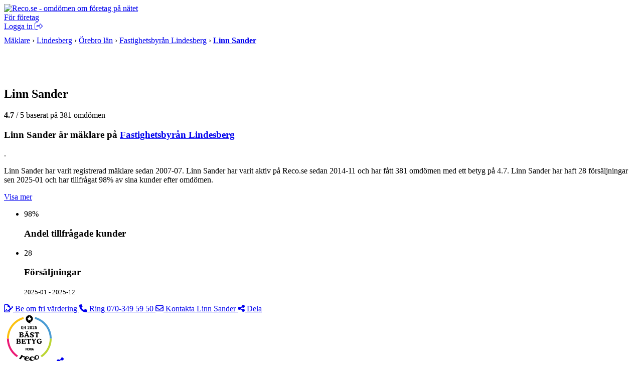

--- FILE ---
content_type: text/html; charset=UTF-8
request_url: https://www.reco.se/fastighetsbyran-lindesberg/linn-sander?p=1
body_size: 12558
content:







<!DOCTYPE html>
<html lang="sv" class="nojs">
<head>
  <meta charset="utf-8">
  <meta name="recolang" content="sv" />
  <meta name="reviewrecolang" content="" />
  <!--
  Hittade du det du letade efter? Vi letar alltid efter grymma utvecklare. Dra iväg ett mejl till jakob @ reco.se för att få veta mer.
  -->
  <script>(function(){var d=document.getElementsByTagName("html")[0];if(!d.classList)return;d.className=d.className.replace(/nojs/, "js");})();</script>
  
      <script>
        window.OBJ_TYPE="profile";
        window.hj=window.hj||function(){(hj.q=hj.q||[]).push(arguments)};
        hj("trigger", "obj_profile");

        
          if (!/^\/object\//.test(location.pathname)) {
            var _vis_opt_url = 'https://www.reco.se/object/profile' + location.pathname;
          }
        
      </script>
    

  <!-- Google Tag Manager -->
<script>(function(w,d,s,l,i){w[l]=w[l]||[];w[l].push({'gtm.start':
new Date().getTime(),event:'gtm.js'});var f=d.getElementsByTagName(s)[0],
j=d.createElement(s),dl=l!='dataLayer'?'&l='+l:'';j.async=true;j.src=
'https://www.googletagmanager.com/gtm.js?id='+i+dl;f.parentNode.insertBefore(j,f);
})(window,document,'script','dataLayer','GTM-MJN5CB4');</script>
<!-- End Google Tag Manager -->

  <meta name="viewport" content="user-scalable=no, initial-scale=1.0, maximum-scale=1.0, width=device-width, shrink-to-fit=no"/>

  <meta name="language" content="sv" />
  <meta name="distribution" content="global" />
  <meta name="copyright" content="Copyright ©2024 - Reco Sverige AB" />

  <link rel="shortcut icon" href="/assets/favicon.png?3" sizes="16x16">
  <link rel="shortcut icon" href="/assets/favicon-32x32.png?3" sizes="32x32">
  <link rel="shortcut icon" href="/assets/favicon-64x64.png?3" sizes="64x64">
  <link rel="shortcut icon" href="/assets/favicon-128x128.png?3" sizes="128x128">
  <link rel="shortcut icon" href="/assets/favicon-256x256.png?3" sizes="256x256">
  <title>Linn Sander mäklare på Fastighetsbyrån Lindesberg - Reco.se</title>
  <meta property="og:title" content="Linn Sander mäklare på Fastighetsbyrån Lindesberg - Reco.se">
  <meta property="og:site_name" content="Reco.se">
  <script> window.splitClientId = "hj3d32cfir3nlkv86r676n4hsc1i1et94078"; </script>
  <script type="text/javascript">

  function outboundLink(url, category, event, label) {
    if (!window.ga) {
      return
    };
  }

  window.Reco = (function() {
    var lang = document.querySelector("meta[name='recolang']").content;
    return {
      __scripts: [],
      loadScript: function(script) {
        if (script.indexOf(lang + ".js") < 0)
          this.__scripts.push(script.replace(/\.js$/, "." + lang + ".js"));
        else
          this.__scripts.push(script);
      },
      loadScripts: function() {
        var script;
        for (var i = 0; i < this.__scripts.length; i++) {
          script = document.createElement("script");
          script.src = this.__scripts[i].replace(/\.js$/g, '.bundle.js');
          script.async = true;
          document.body.appendChild(script);
        }
      }
    };
  })();

  
  window.Reco.headerB2b = true;
  window.Reco.becomeMember = false;
  window.Reco.siteNav = [
    [
      'För företagare',
      [
        ['https://www.reco.se/foretag/sign-up?utm_source=reco.se&utm_medium=referral&utm_campaign=recose-testa-reco-kostnadsfritt&utm_content=testa-kostnadsfritt-i-2-manader', 'Testa kostnadsfritt i 2 månader'],
        ['https://www.reco.se/foretag/blog?utm_source=reco.se&utm_medium=referral&utm_campaign=header_recose-nyheter-for-foretag&utm_content=nyheter-for-foretag', 'Blogg & Nyheter'],
        ['https://www.reco.se/foretag/kunskap?utm_source=reco.se&utm_medium=referral&utm_campaign=header_recose-kunskap&utm_content=kunskap', 'Guider & Webinar'],
        ['https://info.recoforetag.se/landningssida-oka-konverteringen-pa-era-annonser-med-google-seller-rating-och-reco?utm_campaign=Kampanj%3A%20Google%20Seller%20Rating&utm_source=Reco.se&utm_medium=header&utm_content=Google-seller-rating-reco-header', 'Google Seller Rating'],
        ['https://www.reco.se/foretag/priser?utm_source=reco.se&utm_medium=referral&utm_campaign=header_recose-ta-reda-pa-ditt-pris&utm_content=ta-reda-pa-ditt-pris', 'Ta reda på ditt pris'],
      ],
    ],
    [
      'Support & Kundtjänst',
      [
        ['/info/kontakta-reco', 'Kontakta oss'],
        ['/info/integritetspolicy', 'Integritetspolicy medlemmar'],
        ['/info/cookiepolicy', 'Cookiepolicy'],
      ],
    ],
    [
      'Mer om Reco',
      [
        ['https://www.reco.se/foretag/om?utm_source=reco.se&utm_medium=referral&utm_campaign=header_recose-om-oss&utm_content=om-oss', 'Om oss'],
        ['https://www.reco.se/foretag/pressrum?utm_source=reco.se&utm_medium=referral&utm_campaign=header_recose-pressrum&utm_content=pressrum', 'Pressrum'],
        ['https://www.reco.se/foretag/jobba-pa-reco-se?utm_source=reco.se&utm_medium=referral&utm_campaign=header_recose-jobba-pa-reco&utm_content=jobba-pa-reco', 'Jobba på Reco.se'],
        ['/info/terms', 'Medlemsvillkor'],
      ],
    ]
  ];

  </script>
  
  
    <link rel="canonical" href="https://www.reco.se/fastighetsbyran-lindesberg/linn-sander">

    <script type="application/ld+json">
      {"@context":"http://schema.org","@type":"RealEstateAgent","name":"Linn Sander","image":"https://d1soclrdty2wh7.cloudfront.net/eyJidWNrZXQiOiJzdGF0aWMucmVjby5zZSIsImtleSI6ImxvZ29zLzE1NDIxMTkyMjE0NzJfdG5CakNoQkhfb3JpZ2luYWwucG5nIiwiZWRpdHMiOnsicmVzaXplIjp7IndpZHRoIjo0MDAsImhlaWdodCI6NDAwLCJmaXQiOiJjb3ZlciJ9fX0=","url":"https://www.fastighetsbyran.com/sv/sverige/hitta-maklare/lindesberg/linn-sander","address":{"@type":"PostalAddress","streetAddress":"Kristinav\u00E4gen 37","addressLocality":"Lindesberg","postalCode":"71130"},"telephone":"070-349 59 50","geo":{"@type":"GeoCoordinates","latitude":59.59445,"longitude":15.226738},"aggregateRating":{"@type":"AggregateRating","ratingValue":4.7,"bestRating":5,"worstRating":1,"ratingCount":381},"review":[{"@type":"Review","url":"https://www.reco.se/r/3084985","author":{"@type":"Person","name":"Britt-Viol \u00D6","url":"https://www.reco.se/user/17600066"},"publisher":{"@type":"Organization","name":"Reco.se","url":"https://www.reco.se","sameAs":"https://se.linkedin.com/company/reco.se"},"datePublished":"2025-12-13T00:00:00+0100","headline":"Kunnig","reviewBody":"Kunnig, trevlig, noggrann, ett bra bem\u00F6tande.","inLanguage":"sv","reviewRating":{"@type":"Rating","worstRating":1,"bestRating":5,"ratingValue":5}},{"@type":"Review","url":"https://www.reco.se/r/3083434","author":{"@type":"Person","name":"Birgitta C","url":"https://www.reco.se/user/2472256"},"publisher":{"@type":"Organization","name":"Reco.se","url":"https://www.reco.se","sameAs":"https://se.linkedin.com/company/reco.se"},"datePublished":"2025-12-12T00:00:00+0100","headline":"Tillg\u00E4nglig och kunnig","reviewBody":"Tillg\u00E4nglig och kunnig. Hj\u00E4lpsam och \nl\u00E4tt att kommunicera med.","inLanguage":"sv","reviewRating":{"@type":"Rating","worstRating":1,"bestRating":5,"ratingValue":5}},{"@type":"Review","url":"https://www.reco.se/r/3074693","author":{"@type":"Person","name":"Elin E","url":"https://www.reco.se/user/17592537"},"publisher":{"@type":"Organization","name":"Reco.se","url":"https://www.reco.se","sameAs":"https://se.linkedin.com/company/reco.se"},"datePublished":"2025-12-05T00:00:00+0100","headline":"Fantastisk m\u00E4klare! Trevlig","reviewBody":"Fantastisk m\u00E4klare! Trevlig, professionell och ih\u00E4rdig. Jag skulle rekommendera henne till alla som vill s\u00E4lja sin bostad!","inLanguage":"sv","reviewRating":{"@type":"Rating","worstRating":1,"bestRating":5,"ratingValue":5}},{"@type":"Review","url":"https://www.reco.se/r/3044389","author":{"@type":"Person","name":"Kifah Z","url":"https://www.reco.se/user/17570035"},"publisher":{"@type":"Organization","name":"Reco.se","url":"https://www.reco.se","sameAs":"https://se.linkedin.com/company/reco.se"},"datePublished":"2025-11-10T00:00:00+0100","headline":"Jag tycker m\u00E4klaren var riktigt bra! Hon var alltid trevlig","reviewBody":"Jag tycker m\u00E4klaren var riktigt bra! Hon var alltid trevlig, hj\u00E4lpsam och l\u00E4tt att f\u00E5 tag p\u00E5 n\u00E4r vi hade fr\u00E5gor. Vi k\u00E4nde oss trygga genom hela processen, och hon levde verkligen upp till v\u00E5ra f\u00F6rv\u00E4ntningar \u2013 till och med mer \u00E4n s\u00E5. Sammanfattningsvis var upplevelsen j\u00E4ttepositiv, vi \u00E4r verkligen n\u00F6jda med hur allt gick vid k\u00F6pet av bostaden p\u00E5 Sk\u00F6rdev\u00E4gen 49.","inLanguage":"sv","reviewRating":{"@type":"Rating","worstRating":1,"bestRating":5,"ratingValue":5}},{"@type":"Review","url":"https://www.reco.se/r/3003405","author":{"@type":"Person","name":"Niklas S","url":"https://www.reco.se/user/17539194"},"publisher":{"@type":"Organization","name":"Reco.se","url":"https://www.reco.se","sameAs":"https://se.linkedin.com/company/reco.se"},"datePublished":"2025-10-08T00:00:00+0200","headline":"Mycket trevlig och \u00F6ppen person","reviewBody":"Mycket trevlig och \u00F6ppen person. Kunnig.","inLanguage":"sv","reviewRating":{"@type":"Rating","worstRating":1,"bestRating":5,"ratingValue":4}}]}
    </script>
  
  <meta name="description" content="Läs och skriv omdömen om Linn Sander, mäklare på Fastighetsbyrån Lindesberg. Linn Sander har för sitt fina arbete fått följande utmärkelser: Utmärkelse för bäst betyg Nora Q4 2025, Utmärkelse för mest trovärdig Nora Q4 2025, Utmärkelse för mest rekommenderad Nora Q4 2025">
  <meta property="og:description" content="Läs och skriv omdömen om Linn Sander, mäklare på Fastighetsbyrån Lindesberg. Linn Sander har för sitt fina arbete fått följande utmärkelser: Utmärkelse för bäst betyg Nora Q4 2025, Utmärkelse för mest trovärdig Nora Q4 2025, Utmärkelse för mest rekommenderad Nora Q4 2025">
  <meta property="og:type" content="website">
  


    <meta property="og:url" content="https://www.reco.se/fastighetsbyran-lindesberg/linn-sander?share=profile">
    <meta property="og:image" content="https://www.reco.se/share/fastighetsbyran-lindesberg/linn-sander/image/download.jpg">
    <meta property="og:image:height" content="630">
    <meta property="og:image:width" content="1200">
  


  <script type="text/javascript">

    

    
        window.__recoCta = {
          leadType: 'realestate',
          leadCategory: 'fastighetsmäklare',
          mainTitle: 'Be om fri värdering'
        };
      

    window.__recoSearchCategory = "mäklare";

    window.VenueData = (function() {
      var data = {"loaderUrl":"/assets/images/aee483644bbb91ed048f8a10b964d85a-loader.gif","venueId":3337734,"organizationId":635,"rating":4.7,"reviewCount":381,"employeeId":1356,"venueImage":"//s3-eu-west-1.amazonaws.com/static.reco.se/logos/1578566645277_DHI8VkoX_thumb2x.png","venueName":"Linn Sander m\u00E4klare p\u00E5 Fastighetsbyr\u00E5n Lindesberg","markers":{"lat":59.59445,"lng":15.226738},"lat":59.59445,"lon":15.226738};

      return data;
    })();

    window.AgentData = {"agentId":1356,"agentPicture":"https://d1soclrdty2wh7.cloudfront.net/eyJidWNrZXQiOiJzdGF0aWMucmVjby5zZSIsImtleSI6ImxvZ29zLzE1NDIxMTkyMjE0NzJfdG5CakNoQkhfb3JpZ2luYWwucG5nIiwiZWRpdHMiOnsicmVzaXplIjp7IndpZHRoIjo0MDAsImhlaWdodCI6NDAwLCJmaXQiOiJjb3ZlciJ9fX0="};

    window.PaginationData = {"offset":20,"reviewCount":381,"venueId":3337734,"employeeId":1356,"name":"Linn Sander","venueRating":4.512396694214876,"venueName":"Fastighetsbyr\u00E5n Lindesberg","venueReviewCount":242,"categoryAreas":[{"name":"Seller"},{"name":"Buyer"}],"filterPageType":"ProfileRealtor","ratings":{"one":1,"two":4,"three":13,"four":64,"five":299}};
  </script>

  <link rel="preload" href="/assets/images/rating/new-full.svg" as="image"/>


  <link rel="stylesheet" href="/assets/stylesheets/generated/044584296bb8fc67aba495cf44ac2ae6-frontend.css">

  <script src="https://kit.fontawesome.com/76405ecf67.js" crossorigin="anonymous"></script>

  <script defer src="https://unpkg.com/@lottiefiles/lottie-player@latest/dist/lottie-player.js"></script>
</head>
<body class="bg-gray">
  <!-- Google Tag Manager (noscript) -->
<noscript><iframe src="https://www.googletagmanager.com/ns.html?id=GTM-MJN5CB4"
height="0" width="0" style="display:none;visibility:hidden"></iframe></noscript>
<!-- End Google Tag Manager (noscript) -->

  <a style="height:0px;overflow:hidden;display:block;" class="before-header"></a>
  
    
<div id="header-root" >
  <header class="header">
    <div class="primary-actions">
      <a class="logo-wrapper" href="/">
        <img src="/assets/images/c583b69a21d15948bd2db38b588f9d2f-logo.svg" alt="Reco.se - omdömen om företag på nätet" />
      </a>
    </div>
    <span class="search-area"></span>
    <div class="secondary-actions">
      
        <a class="link b2b-button" href="https://www.reco.se/foretag?utm_source=reco.se&utm_medium=referral&utm_campaign=header_recose-for-foretag&utm_content=for-foretag" tabindex="0" draggable="false">
          För företag
        </a>
      

      
        <div class="profile-modal-container">
          <a href="/u/logga-in" class="action">
            <span>Logga in</span>
            <svg aria-hidden="true" focusable="false" data-prefix="fal" data-icon="right-from-bracket" class="svg-inline--fa fa-right-from-bracket icon--16" role="img" viewBox="0 0 512 512"><path fill="currentColor" d="M176 448h-96C53.53 448 32 426.5 32 400v-288C32 85.53 53.53 64 80 64h96C184.8 64 192 56.84 192 48S184.8 32 176 32h-96C35.88 32 0 67.88 0 112v288C0 444.1 35.88 480 80 480h96C184.8 480 192 472.8 192 464S184.8 448 176 448zM502.6 233.4l-128-128c-9.156-9.156-22.91-11.91-34.88-6.938C327.8 103.4 320 115.1 320 128l.0918 63.1L176 192C149.5 192 128 213.5 128 240v32C128 298.5 149.5 320 176 320l144.1-.001L320 384c0 12.94 7.797 24.62 19.75 29.56c11.97 4.969 25.72 2.219 34.88-6.938l128-128C508.9 272.4 512 264.2 512 256S508.9 239.6 502.6 233.4zM352 384V288H176C167.2 288 160 280.8 160 272v-32C160 231.2 167.2 224 176 224H352l-.0039-96l128 128L352 384z"></path></svg>
          </a>
        </div>
      
    </div>
  </header>
</div>

  

  

  

  

  

  

  
    <div class="bb-gray bg-lgray">
  <div class="content-thin t0">
    <div itemscope itemtype="http://schema.org/BreadcrumbList" class="pm" style="padding-bottom:10px;padding-top:10px">
      
          
            <span >
                
      
            <span itemprop="itemListElement" itemscope itemtype="http://schema.org/ListItem">
    <a itemprop="item" class="nou uh gray" href="/kategori/m%C3%A4klare/1"><span itemprop="name">Mäklare</span></a>
    <meta itemprop="position" content="1">
  </span>

        
    

              &rsaquo;
            </span>
          
            <span >
                
      
            <span itemprop="itemListElement" itemscope itemtype="http://schema.org/ListItem">
    <a itemprop="item" class="nou uh gray" href="/kategori/m%C3%A4klare/lindesberg/1"><span itemprop="name">Lindesberg</span></a>
    <meta itemprop="position" content="2">
  </span>

        
    

              &rsaquo;
            </span>
          
            <span class="bp-st-h">
                
      
            <span itemprop="itemListElement" itemscope itemtype="http://schema.org/ListItem">
    <a itemprop="item" class="nou uh gray" href="/kategori/m%C3%A4klare/%C3%B6rebro-l%C3%A4n/1"><span itemprop="name">Örebro län</span></a>
    <meta itemprop="position" content="3">
  </span>

        
    

              &rsaquo;
            </span>
          
            <span >
                
        <span itemprop="itemListElement" itemscope itemtype="http://schema.org/ListItem">
    <a itemprop="item" class="nou uh gray" href="/fastighetsbyran-lindesberg"><span itemprop="name">Fastighetsbyrån Lindesberg</span></a>
    <meta itemprop="position" content="4">
  </span>

    

              &rsaquo;
            </span>
          
          <span itemprop="itemListElement" itemscope itemtype="http://schema.org/ListItem" class="iblock">
  <a 
    itemprop="item" itemtype="https://schema.org/Thing" href="/fastighetsbyran-lindesberg/linn-sander"
   class="nou uh gray">
    <strong class="nou black" itemprop="name">
      Linn Sander
    </strong>
  </a>
<meta itemprop="position" content="5">
</span>

        
    </div>
  </div>
</div>

  
  <div id="sticky-header-root"></div>

  <main class="profile outer-wrap profile--without-tabs" id="js--profile-layout-change">
    <section class="profile-header content-thin-shadow bg-white" id="sticky-header-waypoint-root">
      <div class="profile-header--content">
        
            
<div class="profile-card profile-card--lg">
  
      <img width="50" height="50" src="[data-uri]" data-src="https://d1soclrdty2wh7.cloudfront.net/eyJidWNrZXQiOiJzdGF0aWMucmVjby5zZSIsImtleSI6ImxvZ29zLzE1NDIxMTkyMjE0NzJfdG5CakNoQkhfb3JpZ2luYWwucG5nIiwiZWRpdHMiOnsicmVzaXplIjp7IndpZHRoIjo0MDAsImhlaWdodCI6NDAwLCJmaXQiOiJjb3ZlciJ9fX0=" alt="Linn Sander" class="js--lazy-load profile-card--image profile-card--image-thick" />
    

  <div class="profile-card--content">
     <h1 class="heading1">
  
  Linn Sander
  
</h1> 


    
        <div class="profile-card--rating">
           <div class="reco-rating bm6 wnw rm"><span></span><span></span><span></span><span></span><ins></ins></div> 

          <span><strong>4.7</strong>&nbsp;/ 5 baserat på 381  omdömen </span>
        </div>
      
  </div>
</div>



          


        <div class="text-clamp">
          <div class="text-clamp--inner">
            
              
                <div class="lead-legacy">
                  <h3>Linn Sander är mäklare på <a href="/fastighetsbyran-lindesberg" class="">Fastighetsbyrån Lindesberg</a></h3>.
                  <p>Linn Sander har varit registrerad mäklare sedan 2007-07. Linn Sander har varit aktiv på Reco.se sedan 2014-11 och har fått 381 omdömen med ett betyg på 4.7. Linn Sander har haft 28 försäljningar sen 2025-01 och har tillfrågat 98% av sina kunder efter omdömen.</p>
                </div>
              
            
            
          </div>

          <div class="text-clamp--expand">
            <a href="#" class="bttn bttn-ghost bttn-md js--text-clamp-expand" role="button">Visa mer</a>
          </div>
        </div>

        <div class="profile-stats">
          
            
              
                
  <ul>
    <li class="speech-bubble light-green">
      <div class="heading1"> 
        98%
      </div>
      <h3 class="unstyled-h3">
        Andel tillfrågade kunder
      </h3>
    </li>
    <li class="small-sign light-blue">
      <div class="heading1"> 28 </div>
      <div class="flex-heading3">
        <h3 class="unstyled-h3">Försäljningar</h3>
        <p> <small>2025-01 - 2025-12</small> </p>
      </div>
    </li>
  </ul>

              
            
          
        </div>
      </div>
      <div class="profile-header--side">
        <nav>
          
              <a href="#"
                role="button"
                class="bttn bttn-primary bttn-content-center js--contact-single js--contact-single-data ga--main-cta ga4-fix"
                data-leadtype="realestate"
                data-formtype="realestate"
                data-leadcategory="fastighetsmäklare"
                data-location="Lindesberg"
                data-name="Linn Sander"
                data-profile-id="1356"
                data-venue-id="3337734"
                
                  data-organization-id="635"
                
                data-cta-type="show-lead-modal"
              >
                <span class="far fa-file-signature"></span>
                Be om fri värdering
              </a>
            

          
            <a href="tel:0703495950"
              id="ga--profile-phone-link"
              class="bttn bttn-secondary bttn-content-center js--contact-by-phone ga4-fix"
              role="button"
              data-slug="/fastighetsbyran-lindesberg/linn-sander"
              data-name="Linn Sander"
              data-profile-id="1356"
              
                data-organization-id="635"
              
              data-state="number-hidden">
              <span class="fas fa-phone"></span>
              <span class="profile-phone-text">Ring</span>
              <span class="profile-phone-hidden">070-349 59 50</span>
            </a>
          
          <a href="#"
            role="button"
            class="bttn bttn-secondary bttn-content-center js--contact-email js--contact-email-data"
            data-name="Linn Sander"
            data-searchcategory="mäklare"
            data-profile-id="1356"
            data-venue-id="3337734"
            
              data-organization-id="635"
            >
              <span class="far fa-envelope"></span>
              Kontakta Linn Sander
          </a>

          <a href="/share/fastighetsbyran-lindesberg/linn-sander"
            id="ga--share-profile-link"
            class="bttn bttn-md bttn-thin bttn-content-center ga4-fix"
            role="button">
              <span class="fas fa-share-alt"></span>
              Dela
          </a>
        </nav>
          


  <div class="header-badges ps">
    <div class="row col space-between wrap">
      
        <div class="tooltip" data-tooltip="Utmärkelse för bäst betyg Nora Q4 2025">
          <img src="https://s3-eu-west-1.amazonaws.com/static.reco.se/badge/svg/HighestReviewGradedByTimeAndLocation/2025-10_2025-12/nora.svg" alt="Utmärkelse för bäst betyg Nora Q4 2025" width="101" height="101" class="iblock vmid" />

          <a href="/share/fastighetsbyran-lindesberg/linn-sander/badge/522660" class="bttn bttn-secondary bttn-icon-only" role="button">
            <span class="fas fa-share-alt"></span>
          </a>
        </div>
      
        <div class="tooltip" data-tooltip="Utmärkelse för mest trovärdig Nora Q4 2025">
          <img src="https://s3-eu-west-1.amazonaws.com/static.reco.se/badge/svg/MostTrustworthyByTimeAndLocation/2025-10_2025-12/nora.svg" alt="Utmärkelse för mest trovärdig Nora Q4 2025" width="101" height="101" class="iblock vmid" />

          <a href="/share/fastighetsbyran-lindesberg/linn-sander/badge/522659" class="bttn bttn-secondary bttn-icon-only" role="button">
            <span class="fas fa-share-alt"></span>
          </a>
        </div>
      
        <div class="tooltip" data-tooltip="Utmärkelse för mest rekommenderad Nora Q4 2025">
          <img src="https://s3-eu-west-1.amazonaws.com/static.reco.se/badge/svg/MostReviewedByTimeAndLocation/2025-10_2025-12/nora.svg" alt="Utmärkelse för mest rekommenderad Nora Q4 2025" width="101" height="101" class="iblock vmid" />

          <a href="/share/fastighetsbyran-lindesberg/linn-sander/badge/522658" class="bttn bttn-secondary bttn-icon-only" role="button">
            <span class="fas fa-share-alt"></span>
          </a>
        </div>
      
    </div>
  </div>


      </div>
    </section>

    

    

  <section class="profile-write-review venue-reviews-write-wrapper content-thin-shadow bg-white" style="--rating-size: 1.5rem; --rating-gap: 0.25rem;">
    <a href="/v/profile/1356/spontaneous?rating=0"
      id="ga--profile-reviews-write-rating-link"
      class="felt-btn felt-btn--secondary ga4-fix"
      rel="nofollow">
      <span class="felt-icon">
        <i class="fal fa-edit"></i>
      </span>
      <span>Skriv ett omdöme</span>
    </a>
    <div class="venue-reviews-write-rating-wrapper">
      
        <a
          href="/v/profile/1356/spontaneous?rating=1"
          class="venue-reviews-write-rating"
          rel="nofollow"
        ></a>
      
        <a
          href="/v/profile/1356/spontaneous?rating=2"
          class="venue-reviews-write-rating"
          rel="nofollow"
        ></a>
      
        <a
          href="/v/profile/1356/spontaneous?rating=3"
          class="venue-reviews-write-rating"
          rel="nofollow"
        ></a>
      
        <a
          href="/v/profile/1356/spontaneous?rating=4"
          class="venue-reviews-write-rating"
          rel="nofollow"
        ></a>
      
        <a
          href="/v/profile/1356/spontaneous?rating=5"
          class="venue-reviews-write-rating"
          rel="nofollow"
        ></a>
      
    </div>
  </section>



    <section class="profile-main content-thin-shadow bg-white">
      <div id="profile-main-history"></div>
      <div id="profile-main-reviews">
        <h2 class="reviews-filter-title  js--review-header">
          381 omdömen om Linn Sander
        </h2>
        <div class="reviews-subtitle heading-underline"> Sedan starten hos Reco 2014 </div>
        <div id="review-filter"><div class="skeleton-loader" style="--bone-scale:1.32791667;">
    <div class="bone medium column"></div>
    <div class="bone thin column"></div>
    <div class="bone thin column"></div>
    <div class="bone thin column"></div>
    <div class="bone medium column"></div>
    <div class="bone fat column"></div>
  </div>
</div>

          <div class="venue-reviews-list" id="reviews">
            
              
                  
  
<article id="3084985" class="review-card-v2">
  <header class="review-card-v2-header">
    <img class="review-card-v2-header-avatar" src="
  
      /assets/images/avatar.svg
    
" width="32" height="32" alt="Britt-Viol Ö" />
    <div class="review-card-v2-header-info">
    <div class="review-card-v2-header-info-top">
      <a class="venue-clean-link" href="/user/17600066" rel="nofollow">
        <b>Britt-Viol Ö</b>
      </a>
      <small class="review-card-v2-header-time">
        <a class="venue-clean-link" href="https://www.reco.se/v/review/3084985" rel="nofollow">
          <time>2025-12-13</time>
        </a>
      </small>
    </div>
    <small>
      Sålde sitt hus med hjälp av

      
          Linn Sander en del av
          <a class="venue-link" href="/fastighetsbyran-lindesberg">Fastighetsbyrån Lindesberg</a>
        
    </small>
    
        <div class="review-card-v2-header-tags">
          <span class="felt-chip">
            <span class="felt-icon" style="color: var(--color-grey-500); margin-bottom: -1px;">
              <i class="fal fa-location-dot"></i>
            </span>
            <span>Nora - Esstorp</span>
          </span>
        </div>
      
    </div>
  </header>
  <div class="review-card-v2-body">
    <div class="review-card-v2-body-top">
      <div class="venue-ratings" style="--rating-size: 1rem;">
        <span></span><span></span><span></span><span></span><span></span>
      </div>
      



    
  <button class="cooltip-wrapper clean-button">
    <div class="felt-btn felt-btn--secondary felt-btn--xs">
      <span class="felt-icon" style="color: var(--color-signal-green);">
        <i class="fas fa-user-check"></i>
      </span>
      <span class="venue-hide-mobile" style="color: var(--color-grey-600);">Omdöme från verifierad kund</span>
      <span class="venue-show-mobile" style="color: var(--color-grey-600);">Verifierad kund</span>
      <span class="felt-icon" style="color: var(--color-reco-blue);">
        <i class="fal fa-circle-info"></i>
      </span>
    </div>
    <div class="cooltip">
      <div class="cooltip-content">
        <div class="cooltip-header">
          <span class="cooltip-header-icon" style="color: var(--color-signal-green);">
            <i class="fas fa-user-check"></i>
          </span>
          <b>Omdöme från verifierad kund</b>
        </div>
        <p>Denna kund har fått en automatisk inbjudan om att lämna ett omdöme efter en genomförd affär. Reco kan verifiera att detta är en kund till företaget.</p>
      </div>
    </div>
  </button>

  

    </div>
    
<p class="truncated-text">Kunnig, trevlig, noggrann, ett bra bemötande.</p>

  </div>
  <footer class="review-card-v2-footer">
    <div class="cooltip-wrapper mr-auto">
      
        <a class="felt-btn felt-btn--secondary" style="color: var(--color-reco-blue);" href="/u/logga-in?redirectPrevious=true" rel="nofollow">
          <span class="felt-icon">
            <i class="fal fa-heart"></i>
          </span>
          <span>0</span>
        </a>
      
      <div class="cooltip venue-hide-mobile">
        <div class="cooltip-content">
          Bli först att gilla detta omdöme!
        </div>
      </div>
    </div>
    
    <div class="review-drawer-wrapper">
      <button class="felt-btn felt-btn--secondary js--review-toggle-actions">
        <span class="felt-icon" style="color: var(--color-grey-500);">
          <i class="far fa-ellipsis"></i>
        </span>
      </button>
      <div class="review-drawer">
        
          
        
        
        
            <a class="felt-btn felt-btn--secondary" href="/share/fastighetsbyran-lindesberg/linn-sander/review/3084985">
              <span class="felt-icon">
                <i class="fal fa-share-alt"></i>
              </span>
              <span>Dela</span>
            </a>
          
        
      </div>
    </div>
  </footer>
</article>







                

            
              
                  
  
<article id="3083434" class="review-card-v2">
  <header class="review-card-v2-header">
    <img class="review-card-v2-header-avatar" src="
  
      /assets/images/avatar.svg
    
" width="32" height="32" alt="Birgitta C" />
    <div class="review-card-v2-header-info">
    <div class="review-card-v2-header-info-top">
      <a class="venue-clean-link" href="/user/2472256" rel="nofollow">
        <b>Birgitta C</b>
      </a>
      <small class="review-card-v2-header-time">
        <a class="venue-clean-link" href="https://www.reco.se/v/review/3083434" rel="nofollow">
          <time>2025-12-12</time>
        </a>
      </small>
    </div>
    <small>
      Köpte sitt hus med hjälp av

      
          Linn Sander en del av
          <a class="venue-link" href="/fastighetsbyran-lindesberg">Fastighetsbyrån Lindesberg</a>
        
    </small>
    
        <div class="review-card-v2-header-tags">
          <span class="felt-chip">
            <span class="felt-icon" style="color: var(--color-grey-500); margin-bottom: -1px;">
              <i class="fal fa-location-dot"></i>
            </span>
            <span>Nora - Esstorp</span>
          </span>
        </div>
      
    </div>
  </header>
  <div class="review-card-v2-body">
    <div class="review-card-v2-body-top">
      <div class="venue-ratings" style="--rating-size: 1rem;">
        <span></span><span></span><span></span><span></span><span></span>
      </div>
      



    
  <button class="cooltip-wrapper clean-button">
    <div class="felt-btn felt-btn--secondary felt-btn--xs">
      <span class="felt-icon" style="color: var(--color-signal-green);">
        <i class="fas fa-user-check"></i>
      </span>
      <span class="venue-hide-mobile" style="color: var(--color-grey-600);">Omdöme från verifierad kund</span>
      <span class="venue-show-mobile" style="color: var(--color-grey-600);">Verifierad kund</span>
      <span class="felt-icon" style="color: var(--color-reco-blue);">
        <i class="fal fa-circle-info"></i>
      </span>
    </div>
    <div class="cooltip">
      <div class="cooltip-content">
        <div class="cooltip-header">
          <span class="cooltip-header-icon" style="color: var(--color-signal-green);">
            <i class="fas fa-user-check"></i>
          </span>
          <b>Omdöme från verifierad kund</b>
        </div>
        <p>Denna kund har fått en automatisk inbjudan om att lämna ett omdöme efter en genomförd affär. Reco kan verifiera att detta är en kund till företaget.</p>
      </div>
    </div>
  </button>

  

    </div>
    
<p class="truncated-text">Tillgänglig och kunnig. Hjälpsam och 
lätt att kommunicera med.</p>

  </div>
  <footer class="review-card-v2-footer">
    <div class="cooltip-wrapper mr-auto">
      
        <a class="felt-btn felt-btn--secondary" style="color: var(--color-reco-blue);" href="/u/logga-in?redirectPrevious=true" rel="nofollow">
          <span class="felt-icon">
            <i class="fal fa-heart"></i>
          </span>
          <span>0</span>
        </a>
      
      <div class="cooltip venue-hide-mobile">
        <div class="cooltip-content">
          Bli först att gilla detta omdöme!
        </div>
      </div>
    </div>
    
    <div class="review-drawer-wrapper">
      <button class="felt-btn felt-btn--secondary js--review-toggle-actions">
        <span class="felt-icon" style="color: var(--color-grey-500);">
          <i class="far fa-ellipsis"></i>
        </span>
      </button>
      <div class="review-drawer">
        
          
        
        
        
            <a class="felt-btn felt-btn--secondary" href="/share/fastighetsbyran-lindesberg/linn-sander/review/3083434">
              <span class="felt-icon">
                <i class="fal fa-share-alt"></i>
              </span>
              <span>Dela</span>
            </a>
          
        
      </div>
    </div>
  </footer>
</article>







                

            
              
                  
  
<article id="3074693" class="review-card-v2">
  <header class="review-card-v2-header">
    <img class="review-card-v2-header-avatar" src="
  
      /assets/images/avatar.svg
    
" width="32" height="32" alt="Elin E" />
    <div class="review-card-v2-header-info">
    <div class="review-card-v2-header-info-top">
      <a class="venue-clean-link" href="/user/17592537" rel="nofollow">
        <b>Elin E</b>
      </a>
      <small class="review-card-v2-header-time">
        <a class="venue-clean-link" href="https://www.reco.se/v/review/3074693" rel="nofollow">
          <time>2025-12-05</time>
        </a>
      </small>
    </div>
    <small>
      Sålde sitt hus med hjälp av

      
          Linn Sander en del av
          <a class="venue-link" href="/fastighetsbyran-lindesberg">Fastighetsbyrån Lindesberg</a>
        
    </small>
    
        <div class="review-card-v2-header-tags">
          <span class="felt-chip">
            <span class="felt-icon" style="color: var(--color-grey-500); margin-bottom: -1px;">
              <i class="fal fa-location-dot"></i>
            </span>
            <span>Ås</span>
          </span>
        </div>
      
    </div>
  </header>
  <div class="review-card-v2-body">
    <div class="review-card-v2-body-top">
      <div class="venue-ratings" style="--rating-size: 1rem;">
        <span></span><span></span><span></span><span></span><span></span>
      </div>
      



    
  <button class="cooltip-wrapper clean-button">
    <div class="felt-btn felt-btn--secondary felt-btn--xs">
      <span class="felt-icon" style="color: var(--color-signal-green);">
        <i class="fas fa-user-check"></i>
      </span>
      <span class="venue-hide-mobile" style="color: var(--color-grey-600);">Omdöme från verifierad kund</span>
      <span class="venue-show-mobile" style="color: var(--color-grey-600);">Verifierad kund</span>
      <span class="felt-icon" style="color: var(--color-reco-blue);">
        <i class="fal fa-circle-info"></i>
      </span>
    </div>
    <div class="cooltip">
      <div class="cooltip-content">
        <div class="cooltip-header">
          <span class="cooltip-header-icon" style="color: var(--color-signal-green);">
            <i class="fas fa-user-check"></i>
          </span>
          <b>Omdöme från verifierad kund</b>
        </div>
        <p>Denna kund har fått en automatisk inbjudan om att lämna ett omdöme efter en genomförd affär. Reco kan verifiera att detta är en kund till företaget.</p>
      </div>
    </div>
  </button>

  

    </div>
    
<p class="truncated-text">Fantastisk mäklare! Trevlig, professionell och ihärdig. Jag skulle rekommendera henne till alla som vill sälja sin bostad!</p>

  </div>
  <footer class="review-card-v2-footer">
    <div class="cooltip-wrapper mr-auto">
      
        <a class="felt-btn felt-btn--secondary" style="color: var(--color-reco-blue);" href="/u/logga-in?redirectPrevious=true" rel="nofollow">
          <span class="felt-icon">
            <i class="fal fa-heart"></i>
          </span>
          <span>0</span>
        </a>
      
      <div class="cooltip venue-hide-mobile">
        <div class="cooltip-content">
          Bli först att gilla detta omdöme!
        </div>
      </div>
    </div>
    
    <div class="review-drawer-wrapper">
      <button class="felt-btn felt-btn--secondary js--review-toggle-actions">
        <span class="felt-icon" style="color: var(--color-grey-500);">
          <i class="far fa-ellipsis"></i>
        </span>
      </button>
      <div class="review-drawer">
        
          
        
        
        
            <a class="felt-btn felt-btn--secondary" href="/share/fastighetsbyran-lindesberg/linn-sander/review/3074693">
              <span class="felt-icon">
                <i class="fal fa-share-alt"></i>
              </span>
              <span>Dela</span>
            </a>
          
        
      </div>
    </div>
  </footer>
</article>







                

            
              
                  
  
<article id="3044389" class="review-card-v2">
  <header class="review-card-v2-header">
    <img class="review-card-v2-header-avatar" src="
  
      /assets/images/avatar.svg
    
" width="32" height="32" alt="Kifah Z" />
    <div class="review-card-v2-header-info">
    <div class="review-card-v2-header-info-top">
      <a class="venue-clean-link" href="/user/17570035" rel="nofollow">
        <b>Kifah Z</b>
      </a>
      <small class="review-card-v2-header-time">
        <a class="venue-clean-link" href="https://www.reco.se/v/review/3044389" rel="nofollow">
          <time>2025-11-10</time>
        </a>
      </small>
    </div>
    <small>
      Köpte sitt hus med hjälp av

      
          Linn Sander en del av
          <a class="venue-link" href="/fastighetsbyran-lindesberg">Fastighetsbyrån Lindesberg</a>
        
    </small>
    
        <div class="review-card-v2-header-tags">
          <span class="felt-chip">
            <span class="felt-icon" style="color: var(--color-grey-500); margin-bottom: -1px;">
              <i class="fal fa-location-dot"></i>
            </span>
            <span>Nora - Hitorp</span>
          </span>
        </div>
      
    </div>
  </header>
  <div class="review-card-v2-body">
    <div class="review-card-v2-body-top">
      <div class="venue-ratings" style="--rating-size: 1rem;">
        <span></span><span></span><span></span><span></span><span></span>
      </div>
      



    
  <button class="cooltip-wrapper clean-button">
    <div class="felt-btn felt-btn--secondary felt-btn--xs">
      <span class="felt-icon" style="color: var(--color-signal-green);">
        <i class="fas fa-user-check"></i>
      </span>
      <span class="venue-hide-mobile" style="color: var(--color-grey-600);">Omdöme från verifierad kund</span>
      <span class="venue-show-mobile" style="color: var(--color-grey-600);">Verifierad kund</span>
      <span class="felt-icon" style="color: var(--color-reco-blue);">
        <i class="fal fa-circle-info"></i>
      </span>
    </div>
    <div class="cooltip">
      <div class="cooltip-content">
        <div class="cooltip-header">
          <span class="cooltip-header-icon" style="color: var(--color-signal-green);">
            <i class="fas fa-user-check"></i>
          </span>
          <b>Omdöme från verifierad kund</b>
        </div>
        <p>Denna kund har fått en automatisk inbjudan om att lämna ett omdöme efter en genomförd affär. Reco kan verifiera att detta är en kund till företaget.</p>
      </div>
    </div>
  </button>

  

    </div>
    
<p class="truncated-text">Jag tycker mäklaren var riktigt bra! Hon var alltid trevlig, hjälpsam och lätt att få tag på när vi hade frågor. Vi kände oss trygga genom hela processen, och hon levde verkligen upp till våra förväntningar – till och med mer än så. Sammanfattningsvis var upplevelsen jättepositiv, vi är verkligen nöjda med hur allt gick vid köpet av bostaden på Skördevägen 49.</p>

  </div>
  <footer class="review-card-v2-footer">
    <div class="cooltip-wrapper mr-auto">
      
        <a class="felt-btn felt-btn--secondary" style="color: var(--color-reco-blue);" href="/u/logga-in?redirectPrevious=true" rel="nofollow">
          <span class="felt-icon">
            <i class="fal fa-heart"></i>
          </span>
          <span>0</span>
        </a>
      
      <div class="cooltip venue-hide-mobile">
        <div class="cooltip-content">
          Bli först att gilla detta omdöme!
        </div>
      </div>
    </div>
    
    <div class="review-drawer-wrapper">
      <button class="felt-btn felt-btn--secondary js--review-toggle-actions">
        <span class="felt-icon" style="color: var(--color-grey-500);">
          <i class="far fa-ellipsis"></i>
        </span>
      </button>
      <div class="review-drawer">
        
          
        
        
        
            <a class="felt-btn felt-btn--secondary" href="/share/fastighetsbyran-lindesberg/linn-sander/review/3044389">
              <span class="felt-icon">
                <i class="fal fa-share-alt"></i>
              </span>
              <span>Dela</span>
            </a>
          
        
      </div>
    </div>
  </footer>
</article>







                

            
              
                  
  
<article id="3003405" class="review-card-v2">
  <header class="review-card-v2-header">
    <img class="review-card-v2-header-avatar" src="
  
      /assets/images/avatar.svg
    
" width="32" height="32" alt="Niklas S" />
    <div class="review-card-v2-header-info">
    <div class="review-card-v2-header-info-top">
      <a class="venue-clean-link" href="/user/17539194" rel="nofollow">
        <b>Niklas S</b>
      </a>
      <small class="review-card-v2-header-time">
        <a class="venue-clean-link" href="https://www.reco.se/v/review/3003405" rel="nofollow">
          <time>2025-10-08</time>
        </a>
      </small>
    </div>
    <small>
      Sålde sitt hus med hjälp av

      
          Linn Sander en del av
          <a class="venue-link" href="/fastighetsbyran-lindesberg">Fastighetsbyrån Lindesberg</a>
        
    </small>
    
        <div class="review-card-v2-header-tags">
          <span class="felt-chip">
            <span class="felt-icon" style="color: var(--color-grey-500); margin-bottom: -1px;">
              <i class="fal fa-location-dot"></i>
            </span>
            <span>Ställdalen</span>
          </span>
        </div>
      
    </div>
  </header>
  <div class="review-card-v2-body">
    <div class="review-card-v2-body-top">
      <div class="venue-ratings" style="--rating-size: 1rem;">
        <span></span><span></span><span></span><span></span><em></em>
      </div>
      



    
  <button class="cooltip-wrapper clean-button">
    <div class="felt-btn felt-btn--secondary felt-btn--xs">
      <span class="felt-icon" style="color: var(--color-signal-green);">
        <i class="fas fa-user-check"></i>
      </span>
      <span class="venue-hide-mobile" style="color: var(--color-grey-600);">Omdöme från verifierad kund</span>
      <span class="venue-show-mobile" style="color: var(--color-grey-600);">Verifierad kund</span>
      <span class="felt-icon" style="color: var(--color-reco-blue);">
        <i class="fal fa-circle-info"></i>
      </span>
    </div>
    <div class="cooltip">
      <div class="cooltip-content">
        <div class="cooltip-header">
          <span class="cooltip-header-icon" style="color: var(--color-signal-green);">
            <i class="fas fa-user-check"></i>
          </span>
          <b>Omdöme från verifierad kund</b>
        </div>
        <p>Denna kund har fått en automatisk inbjudan om att lämna ett omdöme efter en genomförd affär. Reco kan verifiera att detta är en kund till företaget.</p>
      </div>
    </div>
  </button>

  

    </div>
    
<p class="truncated-text">Mycket trevlig och öppen person. Kunnig.</p>

  </div>
  <footer class="review-card-v2-footer">
    <div class="cooltip-wrapper mr-auto">
      
        <a class="felt-btn felt-btn--secondary" style="color: var(--color-reco-blue);" href="/u/logga-in?redirectPrevious=true" rel="nofollow">
          <span class="felt-icon">
            <i class="fal fa-heart"></i>
          </span>
          <span>0</span>
        </a>
      
      <div class="cooltip venue-hide-mobile">
        <div class="cooltip-content">
          Bli först att gilla detta omdöme!
        </div>
      </div>
    </div>
    
    <div class="review-drawer-wrapper">
      <button class="felt-btn felt-btn--secondary js--review-toggle-actions">
        <span class="felt-icon" style="color: var(--color-grey-500);">
          <i class="far fa-ellipsis"></i>
        </span>
      </button>
      <div class="review-drawer">
        
          
        
        
        
            <a class="felt-btn felt-btn--secondary" href="/share/fastighetsbyran-lindesberg/linn-sander/review/3003405">
              <span class="felt-icon">
                <i class="fal fa-share-alt"></i>
              </span>
              <span>Dela</span>
            </a>
          
        
      </div>
    </div>
  </footer>
</article>







                

            
              
                  
  
<article id="2997865" class="review-card-v2">
  <header class="review-card-v2-header">
    <img class="review-card-v2-header-avatar" src="
  
      /assets/images/avatar.svg
    
" width="32" height="32" alt="Lena W" />
    <div class="review-card-v2-header-info">
    <div class="review-card-v2-header-info-top">
      <a class="venue-clean-link" href="/user/1826673" rel="nofollow">
        <b>Lena W</b>
      </a>
      <small class="review-card-v2-header-time">
        <a class="venue-clean-link" href="https://www.reco.se/v/review/2997865" rel="nofollow">
          <time>2025-10-03</time>
        </a>
      </small>
    </div>
    <small>
      Köpte sitt hus med hjälp av

      
          Linn Sander en del av
          <a class="venue-link" href="/fastighetsbyran-lindesberg">Fastighetsbyrån Lindesberg</a>
        
    </small>
    
        <div class="review-card-v2-header-tags">
          <span class="felt-chip">
            <span class="felt-icon" style="color: var(--color-grey-500); margin-bottom: -1px;">
              <i class="fal fa-location-dot"></i>
            </span>
            <span>Ställdalen</span>
          </span>
        </div>
      
    </div>
  </header>
  <div class="review-card-v2-body">
    <div class="review-card-v2-body-top">
      <div class="venue-ratings" style="--rating-size: 1rem;">
        <span></span><span></span><span></span><span></span><span></span>
      </div>
      



    
  <button class="cooltip-wrapper clean-button">
    <div class="felt-btn felt-btn--secondary felt-btn--xs">
      <span class="felt-icon" style="color: var(--color-signal-green);">
        <i class="fas fa-user-check"></i>
      </span>
      <span class="venue-hide-mobile" style="color: var(--color-grey-600);">Omdöme från verifierad kund</span>
      <span class="venue-show-mobile" style="color: var(--color-grey-600);">Verifierad kund</span>
      <span class="felt-icon" style="color: var(--color-reco-blue);">
        <i class="fal fa-circle-info"></i>
      </span>
    </div>
    <div class="cooltip">
      <div class="cooltip-content">
        <div class="cooltip-header">
          <span class="cooltip-header-icon" style="color: var(--color-signal-green);">
            <i class="fas fa-user-check"></i>
          </span>
          <b>Omdöme från verifierad kund</b>
        </div>
        <p>Denna kund har fått en automatisk inbjudan om att lämna ett omdöme efter en genomförd affär. Reco kan verifiera att detta är en kund till företaget.</p>
      </div>
    </div>
  </button>

  

    </div>
    
<p class="truncated-text">Trevlig, serviceminded, snabb effektiv, kunnig. Vi har träffat Linn ett antal gånger vid visningar och köp och Hon är lika proffsig och trevlig varje gång. Om vi någon gång skall sälja så är vårt mäklarval redan bestämt: Linn Sander!</p>

  </div>
  <footer class="review-card-v2-footer">
    <div class="cooltip-wrapper mr-auto">
      
        <a class="felt-btn felt-btn--secondary" style="color: var(--color-reco-blue);" href="/u/logga-in?redirectPrevious=true" rel="nofollow">
          <span class="felt-icon">
            <i class="fal fa-heart"></i>
          </span>
          <span>0</span>
        </a>
      
      <div class="cooltip venue-hide-mobile">
        <div class="cooltip-content">
          Bli först att gilla detta omdöme!
        </div>
      </div>
    </div>
    
    <div class="review-drawer-wrapper">
      <button class="felt-btn felt-btn--secondary js--review-toggle-actions">
        <span class="felt-icon" style="color: var(--color-grey-500);">
          <i class="far fa-ellipsis"></i>
        </span>
      </button>
      <div class="review-drawer">
        
          
        
        
        
            <a class="felt-btn felt-btn--secondary" href="/share/fastighetsbyran-lindesberg/linn-sander/review/2997865">
              <span class="felt-icon">
                <i class="fal fa-share-alt"></i>
              </span>
              <span>Dela</span>
            </a>
          
        
      </div>
    </div>
  </footer>
</article>







                

            
              
                  
  
<article id="2993266" class="review-card-v2">
  <header class="review-card-v2-header">
    <img class="review-card-v2-header-avatar" src="
  
      /assets/images/avatar.svg
    
" width="32" height="32" alt="Lars-Åke H" />
    <div class="review-card-v2-header-info">
    <div class="review-card-v2-header-info-top">
      <a class="venue-clean-link" href="/user/17532050" rel="nofollow">
        <b>Lars-Åke H</b>
      </a>
      <small class="review-card-v2-header-time">
        <a class="venue-clean-link" href="https://www.reco.se/v/review/2993266" rel="nofollow">
          <time>2025-09-30</time>
        </a>
      </small>
    </div>
    <small>
      Köpte sitt hus med hjälp av

      
          Linn Sander en del av
          <a class="venue-link" href="/fastighetsbyran-lindesberg">Fastighetsbyrån Lindesberg</a>
        
    </small>
    
        <div class="review-card-v2-header-tags">
          <span class="felt-chip">
            <span class="felt-icon" style="color: var(--color-grey-500); margin-bottom: -1px;">
              <i class="fal fa-location-dot"></i>
            </span>
            <span>Grythyttan</span>
          </span>
        </div>
      
    </div>
  </header>
  <div class="review-card-v2-body">
    <div class="review-card-v2-body-top">
      <div class="venue-ratings" style="--rating-size: 1rem;">
        <span></span><span></span><span></span><span></span><span></span>
      </div>
      



    
  <button class="cooltip-wrapper clean-button">
    <div class="felt-btn felt-btn--secondary felt-btn--xs">
      <span class="felt-icon" style="color: var(--color-signal-green);">
        <i class="fas fa-user-check"></i>
      </span>
      <span class="venue-hide-mobile" style="color: var(--color-grey-600);">Omdöme från verifierad kund</span>
      <span class="venue-show-mobile" style="color: var(--color-grey-600);">Verifierad kund</span>
      <span class="felt-icon" style="color: var(--color-reco-blue);">
        <i class="fal fa-circle-info"></i>
      </span>
    </div>
    <div class="cooltip">
      <div class="cooltip-content">
        <div class="cooltip-header">
          <span class="cooltip-header-icon" style="color: var(--color-signal-green);">
            <i class="fas fa-user-check"></i>
          </span>
          <b>Omdöme från verifierad kund</b>
        </div>
        <p>Denna kund har fått en automatisk inbjudan om att lämna ett omdöme efter en genomförd affär. Reco kan verifiera att detta är en kund till företaget.</p>
      </div>
    </div>
  </button>

  

    </div>
    
<p class="truncated-text">Tydlig process. Ansvarstagande. Tillmötesgående. Får affären att kännas trygg.</p>

  </div>
  <footer class="review-card-v2-footer">
    <div class="cooltip-wrapper mr-auto">
      
        <a class="felt-btn felt-btn--secondary" style="color: var(--color-reco-blue);" href="/u/logga-in?redirectPrevious=true" rel="nofollow">
          <span class="felt-icon">
            <i class="fal fa-heart"></i>
          </span>
          <span>0</span>
        </a>
      
      <div class="cooltip venue-hide-mobile">
        <div class="cooltip-content">
          Bli först att gilla detta omdöme!
        </div>
      </div>
    </div>
    
    <div class="review-drawer-wrapper">
      <button class="felt-btn felt-btn--secondary js--review-toggle-actions">
        <span class="felt-icon" style="color: var(--color-grey-500);">
          <i class="far fa-ellipsis"></i>
        </span>
      </button>
      <div class="review-drawer">
        
          
        
        
        
            <a class="felt-btn felt-btn--secondary" href="/share/fastighetsbyran-lindesberg/linn-sander/review/2993266">
              <span class="felt-icon">
                <i class="fal fa-share-alt"></i>
              </span>
              <span>Dela</span>
            </a>
          
        
      </div>
    </div>
  </footer>
</article>







                

            
              
                  
  
<article id="2985503" class="review-card-v2">
  <header class="review-card-v2-header">
    <img class="review-card-v2-header-avatar" src="
  
      /assets/images/avatar.svg
    
" width="32" height="32" alt="Aleksandra D" />
    <div class="review-card-v2-header-info">
    <div class="review-card-v2-header-info-top">
      <a class="venue-clean-link" href="/user/17526158" rel="nofollow">
        <b>Aleksandra D</b>
      </a>
      <small class="review-card-v2-header-time">
        <a class="venue-clean-link" href="https://www.reco.se/v/review/2985503" rel="nofollow">
          <time>2025-09-22</time>
        </a>
      </small>
    </div>
    <small>
      Köpte sitt hus med hjälp av

      
          Linn Sander en del av
          <a class="venue-link" href="/fastighetsbyran-lindesberg">Fastighetsbyrån Lindesberg</a>
        
    </small>
    
        <div class="review-card-v2-header-tags">
          <span class="felt-chip">
            <span class="felt-icon" style="color: var(--color-grey-500); margin-bottom: -1px;">
              <i class="fal fa-location-dot"></i>
            </span>
            <span>Kopparberg</span>
          </span>
        </div>
      
    </div>
  </header>
  <div class="review-card-v2-body">
    <div class="review-card-v2-body-top">
      <div class="venue-ratings" style="--rating-size: 1rem;">
        <span></span><span></span><span></span><span></span><span></span>
      </div>
      



    
  <button class="cooltip-wrapper clean-button">
    <div class="felt-btn felt-btn--secondary felt-btn--xs">
      <span class="felt-icon" style="color: var(--color-signal-green);">
        <i class="fas fa-user-check"></i>
      </span>
      <span class="venue-hide-mobile" style="color: var(--color-grey-600);">Omdöme från verifierad kund</span>
      <span class="venue-show-mobile" style="color: var(--color-grey-600);">Verifierad kund</span>
      <span class="felt-icon" style="color: var(--color-reco-blue);">
        <i class="fal fa-circle-info"></i>
      </span>
    </div>
    <div class="cooltip">
      <div class="cooltip-content">
        <div class="cooltip-header">
          <span class="cooltip-header-icon" style="color: var(--color-signal-green);">
            <i class="fas fa-user-check"></i>
          </span>
          <b>Omdöme från verifierad kund</b>
        </div>
        <p>Denna kund har fått en automatisk inbjudan om att lämna ett omdöme efter en genomförd affär. Reco kan verifiera att detta är en kund till företaget.</p>
      </div>
    </div>
  </button>

  

    </div>
    
<p class="truncated-text">Linn Sander is a fantastic person! Completely committed, professional and helpful. She's full of energy and passion for what she does. She handles all the paperwork very efficiently. She not only helped us buy the house, handling it from start to finish, but also helped us with all the paperwork with the local government and offices where we had to be registered as new owners. She was helpful in every, even small matter. Communication with her was simply wonderful.
Additionally she' incredibly friendly, nice and has a great<span class="truncated-text-ellipsis js--ellipsis-parent">...&nbsp;<button class="venue-link js--ellipsis-button ga--expand-review ga4-fix">Visa mer</button></span><span class="js--ellipsis-more" style="display: none"> sense of humor and this makes cooperation much easier.
We recommend Linn Sander in 100 percent!</span></p>

  </div>
  <footer class="review-card-v2-footer">
    <div class="cooltip-wrapper mr-auto">
      
        <a class="felt-btn felt-btn--secondary" style="color: var(--color-reco-blue);" href="/u/logga-in?redirectPrevious=true" rel="nofollow">
          <span class="felt-icon">
            <i class="fal fa-heart"></i>
          </span>
          <span>0</span>
        </a>
      
      <div class="cooltip venue-hide-mobile">
        <div class="cooltip-content">
          Bli först att gilla detta omdöme!
        </div>
      </div>
    </div>
    
    <div class="review-drawer-wrapper">
      <button class="felt-btn felt-btn--secondary js--review-toggle-actions">
        <span class="felt-icon" style="color: var(--color-grey-500);">
          <i class="far fa-ellipsis"></i>
        </span>
      </button>
      <div class="review-drawer">
        
          
        
        
        
            <a class="felt-btn felt-btn--secondary" href="/share/fastighetsbyran-lindesberg/linn-sander/review/2985503">
              <span class="felt-icon">
                <i class="fal fa-share-alt"></i>
              </span>
              <span>Dela</span>
            </a>
          
        
      </div>
    </div>
  </footer>
</article>







                

            
              
                  
  
<article id="2982335" class="review-card-v2">
  <header class="review-card-v2-header">
    <img class="review-card-v2-header-avatar" src="
  
      /assets/images/avatar.svg
    
" width="32" height="32" alt="Per B" />
    <div class="review-card-v2-header-info">
    <div class="review-card-v2-header-info-top">
      <a class="venue-clean-link" href="/user/17523843" rel="nofollow">
        <b>Per B</b>
      </a>
      <small class="review-card-v2-header-time">
        <a class="venue-clean-link" href="https://www.reco.se/v/review/2982335" rel="nofollow">
          <time>2025-09-19</time>
        </a>
      </small>
    </div>
    <small>
      Köpte sitt hus med hjälp av

      
          Linn Sander en del av
          <a class="venue-link" href="/fastighetsbyran-lindesberg">Fastighetsbyrån Lindesberg</a>
        
    </small>
    
        <div class="review-card-v2-header-tags">
          <span class="felt-chip">
            <span class="felt-icon" style="color: var(--color-grey-500); margin-bottom: -1px;">
              <i class="fal fa-location-dot"></i>
            </span>
            <span>Nora</span>
          </span>
        </div>
      
    </div>
  </header>
  <div class="review-card-v2-body">
    <div class="review-card-v2-body-top">
      <div class="venue-ratings" style="--rating-size: 1rem;">
        <span></span><span></span><span></span><span></span><em></em>
      </div>
      



    
  <button class="cooltip-wrapper clean-button">
    <div class="felt-btn felt-btn--secondary felt-btn--xs">
      <span class="felt-icon" style="color: var(--color-signal-green);">
        <i class="fas fa-user-check"></i>
      </span>
      <span class="venue-hide-mobile" style="color: var(--color-grey-600);">Omdöme från verifierad kund</span>
      <span class="venue-show-mobile" style="color: var(--color-grey-600);">Verifierad kund</span>
      <span class="felt-icon" style="color: var(--color-reco-blue);">
        <i class="fal fa-circle-info"></i>
      </span>
    </div>
    <div class="cooltip">
      <div class="cooltip-content">
        <div class="cooltip-header">
          <span class="cooltip-header-icon" style="color: var(--color-signal-green);">
            <i class="fas fa-user-check"></i>
          </span>
          <b>Omdöme från verifierad kund</b>
        </div>
        <p>Denna kund har fått en automatisk inbjudan om att lämna ett omdöme efter en genomförd affär. Reco kan verifiera att detta är en kund till företaget.</p>
      </div>
    </div>
  </button>

  

    </div>
    
<p class="truncated-text">Jag blev bemött av Linn på ett ärligt och rakt sätt. Mycket positivt var att hon alltid och så fort som möjligt svarade i telefon och om hon var upptagen ringde hon upp, så fort hon kunde.
Jag hade inga speciella förväntningar mer än att hon skulle göra sitt jobb att vara en länk mellan köpare och säljare och det gjorde hon ju.
Sammanfattning: Positivt!
Betyget &quot;Det här rekommenderas varmt&quot; - &quot;Exceptionellt&quot; Jag tycker att exceptionellt är ett för starkt ord men på skalan 1 - 5 får Linn en klar femma!</p>

  </div>
  <footer class="review-card-v2-footer">
    <div class="cooltip-wrapper mr-auto">
      
        <a class="felt-btn felt-btn--secondary" style="color: var(--color-reco-blue);" href="/u/logga-in?redirectPrevious=true" rel="nofollow">
          <span class="felt-icon">
            <i class="fal fa-heart"></i>
          </span>
          <span>0</span>
        </a>
      
      <div class="cooltip venue-hide-mobile">
        <div class="cooltip-content">
          Bli först att gilla detta omdöme!
        </div>
      </div>
    </div>
    
    <div class="review-drawer-wrapper">
      <button class="felt-btn felt-btn--secondary js--review-toggle-actions">
        <span class="felt-icon" style="color: var(--color-grey-500);">
          <i class="far fa-ellipsis"></i>
        </span>
      </button>
      <div class="review-drawer">
        
          
        
        
        
            <a class="felt-btn felt-btn--secondary" href="/share/fastighetsbyran-lindesberg/linn-sander/review/2982335">
              <span class="felt-icon">
                <i class="fal fa-share-alt"></i>
              </span>
              <span>Dela</span>
            </a>
          
        
      </div>
    </div>
  </footer>
</article>







                

            
              
                  
  
<article id="2971540" class="review-card-v2">
  <header class="review-card-v2-header">
    <img class="review-card-v2-header-avatar" src="
  
      /assets/images/avatar.svg
    
" width="32" height="32" alt="Nicklas H" />
    <div class="review-card-v2-header-info">
    <div class="review-card-v2-header-info-top">
      <a class="venue-clean-link" href="/user/17515358" rel="nofollow">
        <b>Nicklas H</b>
      </a>
      <small class="review-card-v2-header-time">
        <a class="venue-clean-link" href="https://www.reco.se/v/review/2971540" rel="nofollow">
          <time>2025-09-10</time>
        </a>
      </small>
    </div>
    <small>
      Sålde sitt hus med hjälp av

      
          Linn Sander en del av
          <a class="venue-link" href="/fastighetsbyran-lindesberg">Fastighetsbyrån Lindesberg</a>
        
    </small>
    
    </div>
  </header>
  <div class="review-card-v2-body">
    <div class="review-card-v2-body-top">
      <div class="venue-ratings" style="--rating-size: 1rem;">
        <span></span><span></span><span></span><span></span><span></span>
      </div>
      



    
  <button class="cooltip-wrapper clean-button">
    <div class="felt-btn felt-btn--secondary felt-btn--xs">
      <span class="felt-icon" style="color: var(--color-signal-green);">
        <i class="fas fa-user-check"></i>
      </span>
      <span class="venue-hide-mobile" style="color: var(--color-grey-600);">Omdöme från verifierad kund</span>
      <span class="venue-show-mobile" style="color: var(--color-grey-600);">Verifierad kund</span>
      <span class="felt-icon" style="color: var(--color-reco-blue);">
        <i class="fal fa-circle-info"></i>
      </span>
    </div>
    <div class="cooltip">
      <div class="cooltip-content">
        <div class="cooltip-header">
          <span class="cooltip-header-icon" style="color: var(--color-signal-green);">
            <i class="fas fa-user-check"></i>
          </span>
          <b>Omdöme från verifierad kund</b>
        </div>
        <p>Denna kund har fått en automatisk inbjudan om att lämna ett omdöme efter en genomförd affär. Reco kan verifiera att detta är en kund till företaget.</p>
      </div>
    </div>
  </button>

  

    </div>
    
<p class="truncated-text">Trevlig upplevelse bästa mäklaren som jag har träffat :)</p>

  </div>
  <footer class="review-card-v2-footer">
    <div class="cooltip-wrapper mr-auto">
      
        <a class="felt-btn felt-btn--secondary" style="color: var(--color-reco-blue);" href="/u/logga-in?redirectPrevious=true" rel="nofollow">
          <span class="felt-icon">
            <i class="fal fa-heart"></i>
          </span>
          <span>0</span>
        </a>
      
      <div class="cooltip venue-hide-mobile">
        <div class="cooltip-content">
          Bli först att gilla detta omdöme!
        </div>
      </div>
    </div>
    
    <div class="review-drawer-wrapper">
      <button class="felt-btn felt-btn--secondary js--review-toggle-actions">
        <span class="felt-icon" style="color: var(--color-grey-500);">
          <i class="far fa-ellipsis"></i>
        </span>
      </button>
      <div class="review-drawer">
        
          
        
        
        
            <a class="felt-btn felt-btn--secondary" href="/share/fastighetsbyran-lindesberg/linn-sander/review/2971540">
              <span class="felt-icon">
                <i class="fal fa-share-alt"></i>
              </span>
              <span>Dela</span>
            </a>
          
        
      </div>
    </div>
  </footer>
</article>







                

            
          </div>

          
            <div class="pm cntr" id="load-more-reviews-container">
              <a href="/fastighetsbyran-lindesberg/linn-sander?p=2"
                class="js--load-more-reviews hidden more-reviews-button bttn bttn-primary ga--load-more-reviews"
                data-page-size="10"
                data-version="v2"
                data-profile-id="1356"
                data-profile-name="Linn Sander">
                  Visa fler omdömen
              </a>
            </div>
          
        </div>
      </div>
    </section>

    
      <aside class="profile-sidebar">
        <div id="profile-sidebar-badges" class="profile-badges profile-badges-hidden"></div>
        <div class="profile-sidebar-form" id="profile-sidebar-form"></div>

        
      </aside>
    


    <section class="profile-footer content-thin-shadow bg-white">
      <div class="profile-footer--related">
        
          <h2 class="heading3 heading-underline">Andra mäklare hos Fastighetsbyrån Lindesberg</h2>
        

        <div class="profile-footer--related-list">
            
    
        
<div class="profile-card profile-card--md">
  
      <img width="50" height="50" src="[data-uri]" data-src="https://d1soclrdty2wh7.cloudfront.net/eyJidWNrZXQiOiJzdGF0aWMucmVjby5zZSIsImtleSI6ImxvZ29zLzE1NDIxMTkzMTk4MzNfdUVNSlNWWnVfb3JpZ2luYWwucG5nIiwiZWRpdHMiOnsicmVzaXplIjp7IndpZHRoIjoxMDAsImhlaWdodCI6MTAwLCJmaXQiOiJjb3ZlciJ9fX0=" alt="Madeleine Hjul" class="js--lazy-load profile-card--image profile-card--image-thick" />
    

  <div class="profile-card--content">
     <h3 class="heading4">
  <a href="/fastighetsbyran-lindesberg/madeleine-hjul">
  Madeleine Hjul
  </a>
</h3> 


    
        <div class="profile-card--rating">
           <div class="reco-rating bm6 wnw rxs"><span></span><span></span><span></span><span></span><span></span></div> 

          <span><strong>4.9</strong>&nbsp;/ 5 baserat på 293  omdömen </span>
        </div>
      
  </div>
</div>



      
  
    
        
<div class="profile-card profile-card--md">
  
      <img width="50" height="50" src="[data-uri]" data-src="https://d1soclrdty2wh7.cloudfront.net/eyJidWNrZXQiOiJzdGF0aWMucmVjby5zZSIsImtleSI6ImxvZ29zLzE1NDIxMTk0Mzc3ODdfUTdmVEdYS01fb3JpZ2luYWwucG5nIiwiZWRpdHMiOnsicmVzaXplIjp7IndpZHRoIjoxMDAsImhlaWdodCI6MTAwLCJmaXQiOiJjb3ZlciJ9fX0=" alt="Patrik Nilsson" class="js--lazy-load profile-card--image profile-card--image-thick" />
    

  <div class="profile-card--content">
     <h3 class="heading4">
  <a href="/fastighetsbyran-lindesberg/patrik-nilsson">
  Patrik Nilsson
  </a>
</h3> 


    
        <div class="profile-card--rating">
           <div class="reco-rating bm6 wnw rxs"><span></span><span></span><span></span><span></span><ins></ins></div> 

          <span><strong>4.7</strong>&nbsp;/ 5 baserat på 212  omdömen </span>
        </div>
      
  </div>
</div>



      
  
    
        
<div class="profile-card profile-card--md">
  
      <img width="50" height="50" src="[data-uri]" data-src="https://d1soclrdty2wh7.cloudfront.net/eyJidWNrZXQiOiJzdGF0aWMucmVjby5zZSIsImtleSI6ImxvZ29zLzE1NDIxMTkyODQ5MjlfdTlBTE1VbWlfb3JpZ2luYWwucG5nIiwiZWRpdHMiOnsicmVzaXplIjp7IndpZHRoIjoxMDAsImhlaWdodCI6MTAwLCJmaXQiOiJjb3ZlciJ9fX0=" alt="Sara Nilsson" class="js--lazy-load profile-card--image profile-card--image-thick" />
    

  <div class="profile-card--content">
     <h3 class="heading4">
  <a href="/fastighetsbyran-lindesberg/sara-nilsson">
  Sara Nilsson
  </a>
</h3> 


    
        <div class="profile-card--rating">
           <div class="reco-rating bm6 wnw rxs"><span></span><span></span><span></span><span></span><ins></ins></div> 

          <span><strong>4.7</strong>&nbsp;/ 5 baserat på 198  omdömen </span>
        </div>
      
  </div>
</div>



      
  

  

        </div>
      </div>
    </section>
  </main>


  
    
<footer>
    
<section class="footer-hero">
  <div class="footer-hero-content">
    <h2 class="heading3">Tjänsteföretag lever på sitt goda rykte:</h2>
    <p>Reco.se är Sveriges största oberoende plattform för kundomdömen. Vi jobbar sedan 2007 för bättre företag och nöjda kunder.</p>
    <a
      href="https://www.reco.se/foretag?utm_source=reco.se&utm_medium=referral&utm_campaign=footer_recose-sa-fungerar-reco&utm_content=sa-har-fungerar-reco"
    >
      Så här fungerar Reco »
    </a>
  </div>

  <div class="lottie-wrapper chromatic-ignore">
    <lottie-player
      src="/assets/images/hero-footer/animations/C-Walking-03-colour-cropped.json"
      autoplay=""
      mode="normal"
      loop=""
      background="transparent"
    />
  </div>

  <div class="lottie-wrapper hidden-sm chromatic-ignore">
    <lottie-player
      src="/assets/images/hero-footer/animations/GS-Reco-Animation-D-colour-cropped.json"
      autoplay=""
      loop=""
      mode="normal"
      background="transparent"
    />
  </div>
</section>

        
  <section class="footer-base">
    <div class="content-wrapper">
      <div class="content">
        <div class="footer-links">
          <ul>
            <li>
              <h4 class="heading4">För företagare</h4>
            </li>
            <li>
              <a class="nou uh" href="https://www.reco.se/foretag/sign-up?utm_source=reco.se&utm_medium=referral&utm_campaign=recose-testa-reco-kostnadsfritt&utm_content=testa-kostnadsfritt-i-2-manader">Testa kostnadsfritt i 2 månader</a>
            </li>
            <li>
              <a class="nou uh" href="https://www.reco.se/foretag/blog?utm_source=reco.se&utm_medium=referral&utm_campaign=footer_recose-nyheter-for-foretag&utm_content=nyheter-for-foretag">Blogg &amp; Nyheter</a>
            </li>
            <li>
              <a class="nou uh" href="https://www.reco.se/foretag/kunskap?utm_source=reco.se&utm_medium=referral&utm_campaign=footer_recose-kunskap&utm_content=kunskap">Guider &amp; Webinar</a>
            </li>
            <li>
              <a class="nou uh" href="https://info.recoforetag.se/landningssida-oka-konverteringen-pa-era-annonser-med-google-seller-rating-och-reco?utm_campaign=Kampanj%3A%20Google%20Seller%20Rating&utm_source=Reco.se&utm_medium=footer&utm_content=Google-seller-rating-reco-footer">Google Seller Rating</a>
            </li>
            <li>
              <a class="nou uh" href="https://www.reco.se/foretag/priser?utm_source=reco.se&utm_medium=referral&utm_campaign=footer_recose-ta-reda-pa-ditt-pris&utm_content=ta-reda-pa-ditt-pris">Ta reda på ditt pris</a>
            </li>
          </ul>
          <ul>
            <li>
              <h4 class="heading4">Support &amp; Kundtjänst</h4>
            </li>
            <li>
              <a class="nou uh" href="/info/kontakta-reco" rel="nofollow">Kontakta oss</a>
            </li>
            <li>
              <a class="nou uh" href="https://info.recoforetag.se/knowledge/vanliga-fr%C3%A5gor-svar" rel="nofollow">Vanliga frågor</a>
            </li>
            <li>
              <a class="nou uh" href="/info/integritetspolicy">Integritetspolicy medlemmar</a>
            </li>
            <li>
              <a class="nou uh" href="/info/cookiepolicy">Cookiepolicy</a>
            </li>
          </ul>
          <ul>
            <li>
              <h4 class="heading4">Mer om Reco</h4>
            </li>
            <li>
              <a class="nou uh" href="https://www.reco.se/foretag/om?utm_source=reco.se&utm_medium=referral&utm_campaign=footer_recose-om-oss&utm_content=om-oss" rel="nofollow">Om oss</a>
            </li>
            <li>
              <a class="nou uh" href="https://www.reco.se/foretag/pressrum?utm_source=reco.se&utm_medium=referral&utm_campaign=footer_recose-pressrum&utm_content=pressrum" rel="nofollow">Pressrum</a>
            </li>
            <li>
              <a class="nou uh" href="https://www.reco.se/foretag/jobba-pa-reco-se?utm_source=reco.se&utm_medium=referral&utm_campaign=footer_recose-jobba-pa-reco&utm_content=jobba-pa-reco" rel="nofollow">Jobba på Reco.se</a>
            </li>
            <li>
              <a class="nou uh" href="/info/terms" rel="nofollow">Medlemsvillkor</a>
            </li>
          </ul>

          <ul class="social-links">
            <li>
              <h4 class="heading4">Följ Reco</h4>
            </li>
            <li>
              <a class="nou uh" href="/info/facebook">
                <i class="fab fa-facebook"></i>
                <span>Facebook</span>
              </a>
            </li>
            <li>
              <a class="nou uh" href="/info/instagram">
                <i class="fab fa-instagram"></i>
                <span>Instagram</span>
              </a>
            </li>
            <li>
              <a class="nou uh" href="/info/linkedin">
                <i class="fab fa-linkedin"></i>
                <span>LinkedIn</span>
              </a>
            </li>
            <li>
              <a class="nou uh" href="/info/youtube">
                <i class="fab fa-youtube"></i>
                <span>YouTube</span>
              </a>
            </li>
          </ul>
        </div>

        <div class="customer-reviews-regions-links">
          <h4>Hitta kundomdömen:</h4>
          <ul>
            <li>
              <a class="nou uh" href="/stad/stockholm">Stockholm</a>
            </li>
            <li>
              <a class="nou uh" href="/stad/g%C3%B6teborg">Göteborg</a>
            </li>
            <li>
              <a class="nou uh" href="/stad/malm%C3%B6">Malmö</a>
            </li>
            <li>
              <a class="nou uh" href="/stad/uppsala">Uppsala</a>
            </li>
            <li>
              <a class="nou uh" href="/populara-foretag">Populära företag</a>
            </li>
          </ul>
        </div>

        <div class="logo-tagline">
          <img class="" src="/assets/images/logo-white.svg" alt="Reco Logotype" />
          <span>Omdömen du kan lita på</span>
        </div>
      </div>
    </div>
  </section>

</footer>

  

  


  
    <script async src="/assets/javascripts/build/2bc7165e279c142e72b04750d3e08182-header.sv.bundle.js"></script>
  

  <script async src="/assets/javascripts/build/8df01432b3a6f8e2cf911dc135d10128-main.sv.bundle.js"></script><script async src="/assets/javascripts/build/1c379e05339542fc29a7a86ed05c8656-objectpage.sv.bundle.js"></script>


  <!-- ______                          -->
  <!-- | ___ \                         -->
  <!-- | |_/ /___  ___ ___   ___  ___  -->
  <!-- | -- // _ \/ __/ _ \ / __|/ _ \ -->
  <!-- | |\ \ .__/ (_| (_) |\__ \ .__/ -->
  <!-- \_| \_\___|\___\___(_)___/\___| -->
</body>
</html>



--- FILE ---
content_type: image/svg+xml
request_url: https://s3-eu-west-1.amazonaws.com/static.reco.se/badge/svg/MostReviewedByTimeAndLocation/2025-10_2025-12/nora.svg
body_size: 35664
content:
<?xml version="1.0" encoding="UTF-8" standalone="no"?>
<svg
   xmlns:dc="http://purl.org/dc/elements/1.1/"
   xmlns:cc="http://creativecommons.org/ns#"
   xmlns:rdf="http://www.w3.org/1999/02/22-rdf-syntax-ns#"
   xmlns:svg="http://www.w3.org/2000/svg"
   xmlns="http://www.w3.org/2000/svg"
   version="1.1"
   id="base_most_recommended_location"
   x="0px"
   y="0px"
   viewBox="0 0 308 308"
   style="enable-background:new 0 0 308 308;"
   xml:space="preserve"><metadata
   id="metadata45"><rdf:RDF><cc:Work
       rdf:about=""><dc:format>image/svg+xml</dc:format><dc:type
         rdf:resource="http://purl.org/dc/dcmitype/StillImage" /></cc:Work></rdf:RDF></metadata><defs
   id="defs1597" />
<style
   type="text/css"
   id="style1540">
	.st0{fill:#FFFFFF;}
	.st1{fill:#489BD4;}
	.st2{fill:#EC1A75;}
	.st3{fill:#BBD531;}
	.st4{fill:#FCC10F;}
	.st5{enable-background:new    ;}
	.st6{font-family:'RobotoCondensed-Bold';}
	.st7{font-size:20.8929px;}
	.st8{fill:none;}
	.st9{font-size:24px;}
</style>
<circle
   id="Badge_bg"
   class="st0"
   cx="154"
   cy="154"
   r="154" />




<g
   id="Most_recommended">
	<path
   d="m 60,179.4 c 1.9,0.2 4.3,0.5 7.2,0.7 3.9,0.4 6,0.7 6.1,1.1 0.1,0.4 -0.4,1.2 -1.6,2.4 -1.2,1.3 -3.8,3.7 -7.7,7.3 1.3,-0.4 2.4,-0.7 3.5,-1 1.1,-0.3 2,-0.6 2.9,-0.9 1,-0.3 1.8,-0.6 2.2,-0.8 0.4,-0.2 0.7,-0.4 0.7,-0.6 0,-0.1 0.1,-0.3 0.1,-0.6 0.1,-0.7 0.3,-1.1 0.8,-1.2 0.4,-0.1 0.8,0 1.2,0.4 0.4,0.4 0.7,1.1 1,2.1 0.4,1.1 0.5,2 0.5,2.5 0,0.5 -0.3,0.9 -0.7,1 -0.4,0.1 -0.8,0 -1.2,-0.4 -0.4,-0.4 -0.7,-0.6 -0.8,-0.7 -0.2,-0.1 -1.4,0.2 -3.6,0.7 -2.2,0.5 -4.6,1.3 -7.2,2.1 -0.6,0.2 -1,0.4 -1.3,0.6 -0.3,0.2 -0.5,0.4 -0.6,0.6 0,0.1 -0.1,0.3 -0.1,0.6 -0.1,0.7 -0.3,1.1 -0.8,1.2 -0.4,0.1 -0.9,0 -1.2,-0.4 -0.4,-0.4 -0.7,-1.2 -1.1,-2.4 -0.2,-0.6 -0.3,-1.2 -0.4,-1.6 -0.1,-0.4 -0.1,-0.8 0,-1.1 0.1,-0.3 0.6,-0.9 1.7,-1.9 0.3,-0.3 0.5,-0.5 0.7,-0.6 l 2.9,-2.6 c 1.3,-1.2 2.1,-2 2.5,-2.4 0.4,-0.4 0.6,-0.7 0.5,-0.9 -0.1,-0.3 -1.9,-0.6 -5.5,-1 -1.3,-0.1 -2.3,-0.2 -3.1,-0.3 -1.6,-0.1 -2.6,-0.4 -3,-0.8 -0.5,-0.4 -0.9,-1.1 -1.2,-2.1 -0.4,-1.2 -0.6,-2.1 -0.6,-2.7 0,-0.6 0.3,-0.9 0.7,-1.1 0.4,-0.1 0.9,0 1.4,0.5 0.2,0.2 0.3,0.3 0.4,0.4 0.2,0.1 0.6,0.1 1.2,0 0.6,-0.1 1.4,-0.3 2.5,-0.7 2.2,-0.7 4.2,-1.4 5.9,-2.1 1.7,-0.7 2.7,-1.1 3,-1.3 0.2,-0.1 0.3,-0.4 0.3,-0.9 v 0 c 0,-0.4 0.1,-0.7 0.2,-0.8 0.1,-0.2 0.3,-0.3 0.5,-0.4 0.5,-0.2 0.9,0 1.3,0.5 0.4,0.5 0.8,1.5 1.3,3 0.5,1.6 0.8,2.7 0.8,3.3 0,0.6 -0.3,1 -0.7,1.1 -0.4,0.1 -0.9,0 -1.3,-0.5 -0.2,-0.2 -0.4,-0.4 -0.5,-0.5 -0.2,-0.2 -0.6,-0.2 -1,-0.2 -0.4,0.1 -1.3,0.3 -2.7,0.8 -0.5,0.2 -1.2,0.4 -2.1,0.7 -1.1,0.8 -2.4,1.3 -4,1.9 z"
   id="path1547" />
	<path
   d="m 50.7,157.2 c 0,-0.4 -0.1,-0.9 -0.2,-1.4 -0.1,-0.5 -0.2,-0.7 -0.2,-0.8 0,-0.4 0.3,-0.7 0.9,-1.1 0.6,-0.3 1.5,-0.5 2.5,-0.6 0.4,0 0.8,0 1,0.2 0.2,0.1 0.4,0.4 0.4,0.7 0,0.3 -0.2,0.7 -0.6,1 -0.5,0.4 -0.7,0.6 -0.8,0.7 -0.2,0.3 -0.4,0.8 -0.5,1.4 -0.1,0.6 -0.1,1.3 0,2.3 0.1,1.1 0.2,1.9 0.3,2.2 0.1,0.3 0.3,0.5 0.5,0.6 0.2,0.1 0.7,0.1 1.4,0.1 0.7,0 1.6,0 2.7,-0.1 0.6,0 0.8,-0.6 0.8,-1.5 -0.1,-1 -0.2,-1.7 -0.4,-2 -0.2,-0.3 -0.5,-0.5 -0.9,-0.5 -0.1,0 -0.3,0 -0.6,0 -0.8,0 -1.2,-0.3 -1.2,-0.9 0,-0.5 0.2,-0.8 0.8,-1.1 0.6,-0.2 1.5,-0.4 3,-0.5 1.6,-0.1 2.7,-0.1 3.3,0.1 0.6,0.2 0.9,0.5 0.9,1 0,0.5 -0.3,0.8 -1,0.9 -0.3,0.1 -0.5,0.1 -0.7,0.2 -0.4,0.1 -0.7,0.4 -0.9,0.7 -0.1,0.3 -0.1,1 -0.1,2 v 0.2 c 0,0.7 0.1,1 0.2,1.2 0.1,0.1 0.4,0.2 0.8,0.1 h 0.5 c 1.2,-0.1 2.1,-0.2 2.7,-0.3 0.7,-0.1 1.1,-0.2 1.3,-0.3 0.3,-0.1 0.5,-0.4 0.6,-0.8 0.1,-0.4 0.1,-1 0.1,-1.9 -0.1,-1.3 -0.2,-2.3 -0.5,-2.9 -0.2,-0.6 -0.5,-1.1 -1,-1.4 -0.3,-0.2 -0.8,-0.4 -1.5,-0.7 -0.7,-0.3 -1.1,-0.6 -1.1,-1 0,-0.3 0.1,-0.6 0.3,-0.7 0.2,-0.2 0.6,-0.3 1.1,-0.3 1.3,-0.1 2.4,0 3.4,0.3 1,0.3 1.5,0.6 1.5,1 0,0 0,0.2 -0.1,0.3 -0.1,0.6 -0.2,1.2 -0.1,1.7 l 0.6,9.1 c 0.1,1.7 0.1,2.8 0,3.2 -0.1,0.4 -0.4,0.7 -0.9,0.7 -0.4,0 -0.8,-0.2 -1.1,-0.7 -0.3,-0.5 -0.5,-0.7 -0.6,-0.8 -0.2,-0.1 -0.9,-0.1 -2.2,-0.1 -1.3,0 -3,0.1 -5.2,0.2 -1.7,0.1 -3.1,0.2 -4.1,0.4 -1,0.1 -1.6,0.3 -1.8,0.4 -0.1,0.1 -0.2,0.4 -0.4,0.9 -0.2,0.5 -0.5,0.8 -1,0.8 -0.5,0 -0.8,-0.2 -1,-0.6 -0.2,-0.4 -0.4,-1.5 -0.5,-3.3 z"
   id="path1549" />
	<path
   d="m 52.2,137.9 c -0.1,-0.2 -0.2,-0.4 -0.2,-0.6 0,-0.2 -0.1,-0.4 0,-0.5 0.1,-0.6 0.6,-1.2 1.6,-1.7 1,-0.5 2,-0.7 3,-0.5 0.4,0.1 0.8,0.2 1,0.5 0.2,0.2 0.3,0.5 0.3,0.9 -0.1,0.5 -0.6,1.1 -1.5,1.7 l -0.1,0.1 c -0.8,0.5 -1.4,1 -1.8,1.5 -0.4,0.5 -0.6,1 -0.7,1.7 -0.1,0.8 0,1.5 0.3,2 0.3,0.5 0.8,0.8 1.4,0.9 1.1,0.1 2.3,-1 3.7,-3.3 0.2,-0.3 0.3,-0.5 0.4,-0.7 1.1,-1.9 2.1,-3.1 3.1,-3.7 1,-0.6 2,-0.9 3.3,-0.7 1.7,0.2 3,1.1 3.9,2.6 0.9,1.5 1.2,3.4 0.9,5.6 -0.2,1.3 -0.5,2.5 -0.9,3.6 -0.4,1.1 -0.9,1.9 -1.4,2.3 -0.3,0.3 -0.8,0.5 -1.6,0.7 -0.8,0.2 -1.5,0.2 -2.3,0.1 -0.6,-0.1 -1,-0.2 -1.3,-0.5 -0.3,-0.2 -0.4,-0.6 -0.3,-0.9 0.1,-0.5 0.6,-1 1.7,-1.5 0.4,-0.2 0.7,-0.3 0.9,-0.4 0.8,-0.4 1.4,-0.9 1.8,-1.4 0.4,-0.6 0.7,-1.3 0.8,-2.1 0.1,-0.8 0,-1.4 -0.4,-2 -0.4,-0.6 -0.9,-0.9 -1.5,-1 -0.6,-0.1 -1.1,0 -1.6,0.4 -0.5,0.4 -1.1,1.1 -1.9,2.3 -0.1,0.2 -0.2,0.4 -0.4,0.7 -1,1.6 -1.9,2.9 -2.8,3.6 -0.5,0.5 -1.1,0.8 -1.8,1 -0.7,0.2 -1.4,0.2 -2.1,0.2 -1.5,-0.2 -2.7,-1 -3.6,-2.4 -0.9,-1.4 -1.2,-3.1 -0.9,-5.1 0.1,-0.5 0.2,-1 0.3,-1.6 0.2,-0.6 0.4,-1.2 0.7,-1.8 z"
   id="path1551" />
	<path
   d="m 57.8,116.2 c 0.2,-0.5 0.3,-1.1 0.3,-1.7 0,-0.2 0,-0.3 0,-0.3 0.1,-0.4 0.7,-0.6 1.8,-0.6 1.1,0 2.2,0.2 3.4,0.6 0.4,0.1 0.7,0.3 0.9,0.6 0.2,0.3 0.2,0.5 0.1,0.8 -0.2,0.5 -0.8,0.8 -1.8,1 -0.2,0 -0.3,0 -0.4,0.1 H 62 c -1.3,0.2 -2.1,0.8 -2.5,1.9 -0.2,0.5 -0.2,0.9 -0.2,1.1 0.1,0.2 0.3,0.4 0.7,0.6 0.2,0.1 0.7,0.3 1.5,0.6 0.8,0.3 1.7,0.6 2.7,1 2.1,0.7 3.8,1.2 5.1,1.6 1.3,0.4 2.2,0.6 2.5,0.6 0.2,0 0.5,-0.2 0.8,-0.5 v 0 c 0.3,-0.3 0.5,-0.5 0.7,-0.5 0.2,-0.1 0.4,-0.1 0.7,0 0.5,0.2 0.7,0.5 0.7,1.1 0,0.6 -0.3,1.7 -0.8,3.2 -0.5,1.5 -1,2.5 -1.3,3 -0.4,0.5 -0.8,0.6 -1.3,0.5 -0.4,-0.1 -0.7,-0.5 -0.8,-1.1 -0.1,-0.6 -0.1,-0.9 -0.2,-1 -0.1,-0.2 -0.8,-0.5 -2.1,-1 -1.2,-0.5 -3,-1.1 -5.4,-1.9 -1,-0.3 -1.9,-0.6 -2.7,-0.9 -0.8,-0.3 -1.3,-0.4 -1.5,-0.4 -0.4,-0.1 -0.7,-0.1 -0.9,0.1 -0.2,0.1 -0.4,0.5 -0.5,1 -0.4,1.1 -0.1,2.1 0.8,3 0.1,0.1 0.2,0.2 0.3,0.3 0.7,0.7 1,1.3 0.8,1.8 -0.1,0.3 -0.3,0.5 -0.5,0.5 -0.2,0 -0.6,0 -1,-0.1 -1.2,-0.4 -2.2,-0.9 -3.1,-1.6 -0.8,-0.7 -1.2,-1.2 -1.1,-1.6 0,-0.1 0.1,-0.1 0.2,-0.3 0.3,-0.5 0.6,-1 0.8,-1.6 z"
   id="path1553" />
	<path
   d="m 78.3,100.9 c 0.2,0.2 0.5,0.4 0.8,0.6 0.3,0.3 0.6,0.4 0.7,0.6 0.8,0.6 1.5,1.1 1.9,1.4 0.5,0.3 0.8,0.4 1,0.4 0.1,0 0.4,-0.1 0.9,-0.4 0.5,-0.2 0.9,-0.2 1.3,0 0.4,0.3 0.5,0.7 0.3,1.3 -0.2,0.6 -0.8,1.5 -1.7,2.8 -1,1.3 -1.7,2.2 -2.2,2.5 -0.5,0.3 -0.9,0.4 -1.3,0.1 -0.4,-0.3 -0.5,-0.7 -0.4,-1.2 0.1,-0.5 0.1,-0.9 0.1,-1 -0.1,-0.2 -0.6,-0.7 -1.6,-1.5 -1,-0.8 -2.3,-1.9 -4.1,-3.2 -1.4,-1 -2.5,-1.8 -3.4,-2.4 -0.9,-0.6 -1.4,-0.9 -1.6,-0.9 -0.1,0 -0.4,0.1 -0.9,0.4 -0.5,0.2 -0.9,0.2 -1.3,0 -0.3,-0.2 -0.5,-0.6 -0.4,-1 0,-0.4 0.3,-0.9 0.7,-1.4 0.3,-0.4 0.6,-0.8 1,-1.3 0.4,-0.5 0.6,-0.8 0.7,-0.9 0.4,-0.5 0.9,-1.2 1.5,-2.1 0.6,-0.9 1.1,-1.5 1.3,-1.9 1.3,-1.7 2.6,-2.7 3.9,-3.1 1.3,-0.4 2.6,0 4,0.9 1,0.7 1.6,1.6 1.9,2.6 0.3,1 0.3,2 -0.2,3 0,0.1 0,0.1 0,0.1 0,0 0,0 0,0 0,0 0,0 0.1,0 0,0 0.1,0 0.1,0 0.4,-0.3 0.7,-0.5 1,-0.6 0.3,-0.1 0.7,-0.2 1.1,-0.3 0.3,0 0.6,0 0.8,0 0.3,0 0.6,0.1 0.9,0.2 0.4,0.1 1,0.3 1.7,0.7 0.7,0.3 1.2,0.5 1.6,0.5 0.4,0 0.8,-0.1 1.2,-0.5 0.1,-0.1 0.2,-0.2 0.2,-0.2 0.3,-0.2 0.5,-0.3 0.7,-0.3 0.2,0 0.4,0 0.6,0.2 0.4,0.3 0.5,0.8 0.4,1.4 -0.1,0.6 -0.5,1.3 -1.1,2.1 -0.4,0.5 -0.8,0.9 -1.2,1.2 -0.4,0.3 -0.8,0.5 -1.3,0.6 -0.8,0.1 -2,-0.1 -3.6,-0.7 -0.4,-0.1 -0.6,-0.2 -0.8,-0.3 -1.4,-0.5 -2.4,-0.7 -3.1,-0.6 -0.6,0.1 -1.3,0.6 -1.9,1.4 -0.1,0.2 -0.2,0.3 -0.3,0.4 -0.1,0.1 0,0.3 0,0.4 z m -2.9,-2.1 0.7,0.6 c 0.1,-0.1 0.2,-0.2 0.3,-0.4 0.1,-0.2 0.3,-0.3 0.4,-0.6 0.8,-1.1 1.2,-2 1.2,-2.8 0,-0.8 -0.4,-1.5 -1.2,-2.1 -0.8,-0.6 -1.5,-0.8 -2.3,-0.6 -0.8,0.1 -1.4,0.6 -2.1,1.5 -0.3,0.4 -0.5,0.7 -0.5,1 -0.1,0.2 0,0.5 0.2,0.7 0.1,0.2 0.3,0.4 0.7,0.7 0.5,0.4 1.3,1 2.6,2 z"
   id="path1555" />
	<path
   d="m 89.7,73.3 c 0.3,-0.3 0.7,-0.6 1,-1 0.3,-0.4 0.5,-0.6 0.5,-0.6 0.3,-0.3 0.8,-0.2 1.4,0.1 0.6,0.3 1.3,0.9 2,1.7 0.3,0.3 0.4,0.6 0.5,0.9 0,0.3 -0.1,0.5 -0.3,0.7 -0.3,0.2 -0.7,0.3 -1.2,0.1 C 92.9,75 92.5,75 92.4,75 92,75 91.5,75.2 91,75.4 c -0.5,0.3 -1.1,0.7 -1.9,1.4 -0.9,0.7 -1.4,1.2 -1.6,1.5 -0.2,0.3 -0.3,0.5 -0.2,0.7 0.1,0.2 0.3,0.6 0.8,1.2 0.4,0.6 1,1.3 1.7,2.1 0.4,0.4 0.9,0.3 1.7,-0.3 0.8,-0.7 1.2,-1.2 1.4,-1.5 0.2,-0.3 0.1,-0.7 -0.1,-1.1 -0.1,-0.1 -0.2,-0.3 -0.3,-0.5 -0.4,-0.6 -0.4,-1.1 0,-1.5 0.4,-0.3 0.8,-0.3 1.3,0 0.5,0.3 1.2,1 2.2,2.1 1.1,1.2 1.7,2.1 1.9,2.7 0.2,0.6 0.1,1 -0.3,1.3 -0.4,0.3 -0.8,0.2 -1.3,-0.2 -0.2,-0.2 -0.4,-0.4 -0.5,-0.4 -0.4,-0.3 -0.7,-0.4 -1,-0.3 -0.3,0.1 -1,0.4 -1.8,1.1 l -0.1,0.1 c -0.5,0.4 -0.8,0.7 -0.8,0.9 0,0.1 0.1,0.4 0.4,0.7 l 0.4,0.4 c 0.8,0.9 1.4,1.6 1.8,2 0.4,0.4 0.8,0.8 1.1,0.9 0.3,0.1 0.6,0.1 1,0 0.4,-0.2 0.9,-0.5 1.5,-1.1 1,-0.9 1.7,-1.6 2.1,-2.1 0.4,-0.5 0.6,-1.1 0.5,-1.6 0,-0.3 -0.1,-0.9 -0.4,-1.6 -0.2,-0.7 -0.2,-1.2 0.1,-1.5 0.2,-0.2 0.5,-0.3 0.8,-0.2 0.3,0.1 0.6,0.3 0.9,0.7 0.8,1 1.4,1.9 1.8,2.9 0.4,1 0.4,1.6 0.1,1.8 0,0 -0.1,0.1 -0.3,0.2 -0.5,0.3 -1,0.6 -1.5,1 l -6.9,6 c -1.3,1.1 -2.2,1.7 -2.6,1.9 -0.4,0.1 -0.8,0 -1.1,-0.3 C 91.5,94.5 91.5,94 91.7,93.5 91.9,93 92,92.7 92,92.6 c 0,-0.2 -0.4,-0.8 -1.2,-1.8 -0.8,-1 -1.9,-2.3 -3.3,-4 -1.1,-1.3 -2,-2.3 -2.8,-3 -0.7,-0.7 -1.2,-1.1 -1.4,-1.2 -0.1,0 -0.4,0 -1,0.2 -0.5,0.1 -1,0 -1.2,-0.3 -0.3,-0.3 -0.4,-0.7 -0.2,-1.1 0.2,-0.4 1,-1.2 2.4,-2.4 z"
   id="path1557" />
	<path
   d="m 109.3,69.8 c 0,0.1 0,0.2 0,0.2 0,0.1 0,0.1 0,0.2 0,0.1 0.1,0.1 0.1,0.1 0.1,0 0.1,0.1 0.2,0.1 l 3.6,1.3 c 2.5,0.9 4.2,1.5 5,1.8 0.8,0.3 1.5,0.4 1.8,0.3 0.1,0 0.3,0 0.5,-0.1 0.6,-0.2 1,0 1.3,0.5 0.2,0.5 0.2,0.8 0,1.2 -0.2,0.3 -1,0.9 -2.4,1.6 -0.7,0.4 -1.2,0.6 -1.4,0.7 -0.3,0.1 -0.5,0.1 -0.6,0.1 -0.4,0 -1.1,-0.2 -2,-0.6 -0.9,-0.4 -2.3,-0.8 -4,-1.5 l -3,-1.2 c -0.1,0 -0.1,0 -0.2,-0.1 -0.1,0 -0.1,0 -0.2,0 -0.1,0 -0.1,0.1 0,0.3 0,0.2 0.2,0.4 0.3,0.7 0.5,1 1,1.8 1.4,2.3 0.4,0.5 0.6,0.8 0.8,0.8 0.1,0 0.3,0 0.6,0 0.7,0 1.1,0.1 1.4,0.6 0.2,0.4 0.1,0.9 -0.3,1.3 -0.4,0.4 -1.3,1.1 -2.7,1.8 -1.4,0.8 -2.4,1.2 -3,1.3 -0.6,0.1 -1,-0.1 -1.3,-0.5 -0.2,-0.4 -0.2,-0.8 0.2,-1.3 0.3,-0.5 0.5,-0.7 0.5,-0.8 0,-0.2 -0.2,-0.9 -0.8,-2.1 -0.5,-1.2 -1.3,-2.7 -2.4,-4.6 -0.8,-1.5 -1.5,-2.7 -2,-3.6 -0.5,-0.9 -0.9,-1.4 -1.1,-1.5 -0.1,0 -0.4,-0.1 -1,0 -0.6,0 -0.9,-0.2 -1.2,-0.6 -0.2,-0.4 -0.2,-0.9 0.2,-1.3 0.4,-0.4 1.3,-1 2.8,-1.8 1.4,-0.8 2.5,-1.2 3,-1.3 0.6,-0.1 1,0.1 1.2,0.5 0.2,0.4 0.1,0.9 -0.3,1.4 -0.2,0.2 -0.3,0.4 -0.3,0.5 -0.1,0.1 0,0.4 0.1,0.9 0.1,0.4 0.4,0.9 0.7,1.5 l 0.8,1.5 c 0.2,0.3 0.3,0.5 0.4,0.6 0.1,0.1 0.2,0.1 0.3,0 0.1,0 0.1,-0.1 0.2,-0.3 0.1,-0.2 0.1,-0.4 0.2,-0.6 l 1,-3.7 c 0.1,-0.5 0.2,-0.9 0.3,-1.2 0.1,-0.3 0,-0.5 0,-0.6 -0.1,-0.2 -0.3,-0.2 -0.5,-0.2 -0.1,0 -0.1,0 -0.1,0 -0.4,0 -0.7,0 -0.9,-0.1 -0.2,-0.1 -0.3,-0.2 -0.4,-0.4 -0.2,-0.4 -0.1,-0.8 0.3,-1.3 0.4,-0.5 1.2,-1 2.3,-1.6 1.3,-0.7 2.3,-1.1 3,-1.3 0.6,-0.1 1.1,0 1.3,0.5 0.1,0.2 0.1,0.5 0.1,0.8 -0.1,0.3 -0.2,0.5 -0.3,0.6 -0.9,0.5 -1.7,2 -2.4,4.7 l -0.1,0.5 z"
   id="path1559" />
	<path
   d="m 131.2,73.4 c -1,0.3 -2.1,0.4 -3.1,0.4 -1,0 -2,-0.2 -3,-0.6 -1.5,-0.5 -2.8,-1.4 -3.8,-2.6 -1.1,-1.2 -1.8,-2.6 -2.3,-4.3 -0.3,-1.1 -0.4,-2.1 -0.4,-3.1 0,-1 0.2,-2 0.6,-3 0.5,-1.3 1.3,-2.5 2.5,-3.5 1.2,-1 2.5,-1.7 4.1,-2.2 1.1,-0.3 2.2,-0.4 3.2,-0.4 1.1,0 2.1,0.3 3,0.7 1.4,0.6 2.6,1.5 3.6,2.7 1,1.2 1.8,2.6 2.2,4.2 0.3,1 0.4,2 0.4,3 0,1 -0.2,2 -0.6,2.9 -0.5,1.4 -1.4,2.6 -2.5,3.6 -0.9,1.1 -2.3,1.8 -3.9,2.2 z m 2.4,-8.9 c -0.3,-1.2 -0.8,-2.3 -1.4,-3.3 -0.6,-1 -1.3,-1.9 -2.1,-2.5 -0.8,-0.6 -1.5,-1.1 -2.2,-1.3 -0.7,-0.2 -1.4,-0.3 -2.1,-0.1 -1.1,0.3 -1.9,1 -2.3,2.2 -0.4,1.1 -0.4,2.5 0.1,4.1 0.3,1.2 0.8,2.2 1.4,3.3 0.6,1 1.4,1.9 2.2,2.6 0.7,0.6 1.4,1 2.1,1.2 0.7,0.2 1.4,0.2 2.1,0 1.1,-0.3 1.9,-1 2.3,-2.1 0.3,-1.2 0.3,-2.5 -0.1,-4.1 z"
   id="path1561" />
	<path
   d="m 158.4,57 c -0.8,1.7 -1.7,3.9 -2.8,6.6 -1.5,3.7 -2.5,5.5 -2.9,5.5 -0.4,0 -1,-0.8 -1.8,-2.3 -0.9,-1.5 -2.4,-4.7 -4.6,-9.5 0,1.3 -0.1,2.5 -0.1,3.6 0,1.1 0,2.1 0,3.1 0,1.1 0,1.9 0.1,2.3 0.1,0.5 0.2,0.8 0.3,0.9 0.1,0.1 0.3,0.2 0.5,0.3 0.6,0.3 0.9,0.7 0.9,1.1 0,0.5 -0.2,0.8 -0.7,1 -0.5,0.2 -1.3,0.3 -2.4,0.3 -1.2,0 -2,-0.1 -2.5,-0.3 -0.5,-0.2 -0.8,-0.5 -0.8,-1 0,-0.4 0.2,-0.8 0.8,-1.1 0.5,-0.3 0.8,-0.4 0.9,-0.6 0.1,-0.2 0.3,-1.4 0.4,-3.6 0.1,-2.2 0.2,-4.7 0.2,-7.5 0,-0.6 -0.1,-1.1 -0.1,-1.4 -0.1,-0.4 -0.2,-0.6 -0.4,-0.7 -0.1,-0.1 -0.3,-0.2 -0.5,-0.3 -0.6,-0.3 -0.9,-0.7 -0.9,-1.1 0,-0.5 0.3,-0.8 0.8,-1 0.5,-0.2 1.4,-0.3 2.6,-0.3 0.7,0 1.2,0 1.6,0.1 0.4,0.1 0.8,0.2 1,0.3 0.3,0.2 0.7,0.9 1.3,2.2 0.2,0.4 0.3,0.7 0.4,0.9 l 1.7,3.5 c 0.7,1.6 1.2,2.6 1.5,3.1 0.3,0.5 0.5,0.8 0.7,0.8 0.3,0 1.2,-1.7 2.6,-5 0.5,-1.2 0.9,-2.2 1.2,-2.9 0.6,-1.4 1.2,-2.3 1.6,-2.7 0.5,-0.3 1.3,-0.5 2.4,-0.5 1.3,0 2.2,0.1 2.8,0.3 0.5,0.2 0.8,0.5 0.8,1 0,0.5 -0.3,0.9 -0.9,1.1 -0.2,0.1 -0.4,0.2 -0.5,0.3 -0.2,0.1 -0.3,0.5 -0.3,1.1 -0.1,0.6 -0.1,1.5 -0.1,2.6 0,2.4 0.1,4.5 0.2,6.3 0.1,1.8 0.2,2.9 0.3,3.3 0.1,0.2 0.3,0.4 0.7,0.6 v 0 c 0.4,0.2 0.6,0.3 0.7,0.5 0.1,0.2 0.2,0.4 0.2,0.6 0,0.5 -0.3,0.8 -0.9,1 -0.6,0.2 -1.7,0.3 -3.3,0.3 -1.7,0 -2.8,-0.1 -3.4,-0.3 -0.6,-0.2 -0.9,-0.5 -0.9,-1 0,-0.5 0.3,-0.8 0.9,-1.1 0.3,-0.1 0.5,-0.3 0.6,-0.3 0.2,-0.2 0.4,-0.5 0.5,-0.9 0.1,-0.4 0.1,-1.4 0.1,-2.8 0,-0.5 0,-1.3 -0.1,-2.2 -0.2,-1.1 -0.3,-2.4 -0.4,-4.2 z"
   id="path1563" />
	<path
   d="m 186,62.3 c -1.2,1.4 -2.8,3.3 -4.6,5.5 -2.5,3.1 -4,4.5 -4.4,4.4 -0.4,-0.1 -0.7,-1 -1.1,-2.7 -0.4,-1.7 -0.9,-5.2 -1.7,-10.5 -0.4,1.2 -0.8,2.4 -1.1,3.4 -0.3,1.1 -0.6,2 -0.9,2.9 -0.3,1 -0.5,1.8 -0.6,2.3 -0.1,0.5 0,0.8 0.1,0.9 0.1,0.1 0.2,0.3 0.4,0.4 0.5,0.4 0.7,0.9 0.6,1.3 -0.1,0.4 -0.5,0.7 -1,0.8 -0.5,0.1 -1.3,0 -2.4,-0.3 -1.1,-0.3 -1.9,-0.7 -2.4,-1 -0.5,-0.3 -0.6,-0.7 -0.5,-1.2 0.1,-0.4 0.5,-0.7 1,-0.8 0.5,-0.1 0.9,-0.2 1,-0.3 0.2,-0.2 0.6,-1.3 1.4,-3.4 0.8,-2.1 1.5,-4.5 2.3,-7.2 0.2,-0.6 0.3,-1.1 0.3,-1.4 0,-0.4 -0.1,-0.6 -0.2,-0.8 -0.1,-0.1 -0.2,-0.2 -0.4,-0.4 -0.5,-0.4 -0.7,-0.9 -0.6,-1.3 0.1,-0.5 0.5,-0.7 1.1,-0.8 0.6,-0.1 1.4,0.1 2.6,0.4 0.6,0.2 1.1,0.4 1.6,0.5 0.5,0.1 0.7,0.4 0.9,0.6 0.2,0.2 0.4,1.1 0.6,2.5 0.1,0.4 0.1,0.7 0.1,0.9 l 0.6,3.9 c 0.3,1.7 0.4,2.9 0.6,3.4 0.2,0.5 0.3,0.9 0.4,0.9 0.3,0.1 1.6,-1.2 3.9,-4 0.8,-1 1.5,-1.8 2,-2.4 1,-1.2 1.8,-1.9 2.3,-2.1 0.6,-0.2 1.4,-0.1 2.5,0.2 1.3,0.4 2.1,0.7 2.6,1.1 0.4,0.3 0.6,0.7 0.5,1.2 -0.1,0.5 -0.5,0.7 -1.2,0.8 -0.3,0 -0.5,0.1 -0.6,0.1 -0.2,0.1 -0.4,0.4 -0.6,1 -0.2,0.6 -0.5,1.4 -0.8,2.4 -0.7,2.3 -1.2,4.3 -1.6,6.1 -0.4,1.8 -0.6,2.9 -0.6,3.2 0,0.2 0.2,0.4 0.5,0.8 v 0 c 0.3,0.3 0.5,0.5 0.6,0.7 0.1,0.2 0.1,0.4 0,0.7 -0.1,0.5 -0.5,0.7 -1.1,0.8 -0.6,0 -1.7,-0.2 -3.2,-0.6 -1.6,-0.5 -2.7,-0.9 -3.2,-1.2 -0.5,-0.3 -0.7,-0.8 -0.5,-1.2 0.1,-0.4 0.5,-0.7 1.2,-0.8 0.3,-0.1 0.5,-0.1 0.7,-0.2 0.3,-0.1 0.5,-0.4 0.7,-0.7 0.2,-0.4 0.5,-1.3 0.9,-2.7 0.1,-0.5 0.3,-1.2 0.6,-2.2 0,-0.8 0.3,-2.2 0.7,-3.9 z"
   id="path1565" />
	<path
   d="m 209.6,67.2 c 0.4,0.2 0.8,0.4 1.3,0.6 0.5,0.2 0.7,0.3 0.7,0.3 0.3,0.2 0.5,0.7 0.3,1.4 -0.1,0.7 -0.4,1.5 -0.9,2.4 -0.2,0.4 -0.5,0.6 -0.7,0.7 -0.3,0.1 -0.5,0.1 -0.8,-0.1 -0.3,-0.2 -0.5,-0.5 -0.5,-1.1 0,-0.6 -0.1,-0.9 -0.1,-1.1 -0.2,-0.4 -0.4,-0.8 -0.9,-1.2 -0.4,-0.4 -1.1,-0.8 -1.9,-1.3 -1,-0.6 -1.6,-0.9 -2,-1 -0.3,-0.1 -0.6,-0.1 -0.7,0.1 -0.2,0.1 -0.5,0.5 -0.9,1.1 -0.4,0.6 -0.9,1.4 -1.4,2.3 -0.3,0.5 0,1 0.8,1.5 0.9,0.5 1.5,0.8 1.8,0.8 0.3,0 0.7,-0.1 1,-0.5 0.1,-0.1 0.2,-0.3 0.4,-0.5 0.5,-0.6 0.9,-0.8 1.4,-0.5 0.4,0.2 0.5,0.7 0.4,1.2 -0.1,0.6 -0.5,1.5 -1.3,2.7 -0.8,1.4 -1.4,2.3 -1.9,2.7 -0.5,0.4 -0.9,0.4 -1.3,0.2 -0.4,-0.2 -0.5,-0.7 -0.2,-1.3 0.1,-0.3 0.2,-0.5 0.3,-0.7 0.1,-0.5 0.1,-0.8 -0.1,-1.1 -0.2,-0.3 -0.7,-0.7 -1.6,-1.2 l -0.1,-0.1 c -0.6,-0.3 -0.9,-0.5 -1.1,-0.5 -0.1,0 -0.3,0.2 -0.6,0.6 l -0.3,0.5 c -0.6,1 -1,1.8 -1.3,2.4 -0.3,0.6 -0.5,1 -0.5,1.3 0,0.3 0.1,0.6 0.3,0.9 0.3,0.3 0.8,0.7 1.5,1.1 1.1,0.7 2,1.1 2.7,1.3 0.7,0.2 1.2,0.2 1.7,0 0.3,-0.1 0.8,-0.4 1.4,-0.9 0.6,-0.4 1.1,-0.6 1.4,-0.4 0.3,0.2 0.4,0.4 0.4,0.7 0,0.3 -0.1,0.7 -0.4,1.1 -0.6,1.1 -1.4,2 -2.1,2.6 -0.8,0.7 -1.3,0.9 -1.7,0.7 0,0 -0.1,-0.1 -0.2,-0.2 -0.4,-0.4 -0.9,-0.8 -1.4,-1.1 L 192.6,79 c -1.5,-0.9 -2.4,-1.5 -2.6,-1.8 -0.3,-0.4 -0.3,-0.7 -0.1,-1.1 0.2,-0.4 0.6,-0.6 1.2,-0.5 0.6,0 0.9,0 1,0 0.2,-0.1 0.6,-0.7 1.3,-1.7 0.7,-1.1 1.6,-2.5 2.7,-4.4 0.9,-1.5 1.5,-2.7 2,-3.6 0.5,-0.9 0.7,-1.5 0.7,-1.7 0,-0.1 -0.2,-0.4 -0.5,-0.9 -0.3,-0.5 -0.3,-0.9 -0.1,-1.3 0.2,-0.4 0.6,-0.6 1,-0.5 0.4,0.1 1.5,0.5 3,1.5 z"
   id="path1567" />
	<path
   d="m 216.5,80.9 c 0,-0.1 -0.1,-0.1 -0.1,-0.1 0,0 0,0 0,0 -0.1,-0.1 -0.1,-0.1 -0.2,-0.1 -0.1,0 -0.2,0 -0.3,0.1 -0.1,0.1 -0.2,0.2 -0.4,0.4 -0.5,0.5 -0.8,0.8 -1,1 -1.3,1.4 -2.3,2.5 -3.1,3.5 -0.8,0.9 -1.2,1.5 -1.2,1.7 0,0.1 0.1,0.4 0.3,0.9 0.2,0.5 0.1,1 -0.2,1.3 -0.3,0.3 -0.7,0.4 -1.2,0.2 -0.5,-0.2 -1.2,-0.7 -2,-1.5 -0.9,-0.9 -1.5,-1.5 -1.7,-2 -0.2,-0.5 -0.2,-0.9 0.2,-1.2 0.3,-0.3 0.7,-0.4 1.3,-0.3 0.6,0.1 0.9,0.2 0.9,0.2 0.2,0 0.8,-0.5 1.7,-1.4 0.9,-0.9 2.1,-2.1 3.6,-3.7 1.2,-1.2 2.1,-2.3 2.7,-3.1 0.7,-0.8 1,-1.3 1,-1.5 0,-0.1 -0.1,-0.4 -0.3,-1 -0.2,-0.6 -0.1,-0.9 0.2,-1.3 0.3,-0.3 0.7,-0.4 1.2,-0.2 0.5,0.2 1.1,0.6 1.9,1.3 0.6,0.6 1,1 1.2,1.3 0.2,0.3 0.3,0.6 0.3,1 0,1.6 0,4 0,7.1 -0.1,3.1 0,5.3 0.1,6.6 0,0.1 0.1,0.1 0.1,0.1 0,0 0,0 0,0.1 0.1,0.1 0.1,0.1 0.2,0.1 0.1,0 0.2,-0.1 0.3,-0.1 0.1,-0.1 0.2,-0.2 0.3,-0.3 0.1,-0.1 0.2,-0.3 0.4,-0.4 1.2,-1.3 2.2,-2.4 2.9,-3.3 0.7,-0.9 1.1,-1.5 1.2,-1.7 0,-0.1 -0.1,-0.4 -0.3,-0.9 -0.2,-0.5 -0.1,-1 0.2,-1.3 0.3,-0.3 0.7,-0.4 1.2,-0.2 0.5,0.2 1.2,0.7 2,1.5 0.9,0.8 1.5,1.5 1.7,2 0.2,0.5 0.2,0.9 -0.2,1.2 -0.3,0.3 -0.7,0.4 -1.3,0.2 -0.5,-0.2 -0.9,-0.2 -1,-0.2 -0.2,0 -0.8,0.5 -1.7,1.4 -0.9,0.9 -2.2,2.2 -3.9,4 -0.1,0.1 -0.5,0.5 -1.3,1.4 -0.8,0.9 -1.5,1.7 -2.3,2.4 -0.9,1 -1.6,1.6 -2,1.7 -0.4,0.2 -0.8,0.1 -1.1,-0.2 -0.4,-0.3 -0.5,-1.5 -0.5,-3.6 0,-0.7 0,-1.3 0,-1.7 0,-1 0,-2.2 0,-3.9 0.3,-4.1 0.3,-6.7 0.2,-7.5 z"
   id="path1569" />
	<path
   d="m 225.2,109.1 c -0.4,-0.7 -1,-1.6 -1.6,-2.7 -0.6,-1.1 -1.1,-1.9 -1.4,-2.3 -0.1,-0.2 -0.3,-0.4 -0.5,-0.8 -0.2,-0.3 -0.4,-0.5 -0.5,-0.7 -0.2,-0.2 -0.3,-0.5 -0.4,-0.6 -0.1,-0.2 -0.2,-0.4 -0.2,-0.5 -0.1,-0.4 -0.2,-0.7 -0.1,-0.9 0.1,-0.2 0.2,-0.5 0.5,-0.6 0.4,-0.2 0.8,-0.2 1.3,0.1 0.5,0.3 0.8,0.4 0.9,0.4 0.2,0 0.9,-0.3 2,-0.9 1.1,-0.6 2.6,-1.5 4.4,-2.7 1.4,-0.9 2.6,-1.7 3.4,-2.3 0.8,-0.6 1.3,-1 1.4,-1.2 0,-0.1 0,-0.4 0,-1 0,-0.6 0.1,-0.9 0.5,-1.2 0.4,-0.3 0.8,-0.2 1.2,0 0.4,0.3 0.9,1 1.7,2.2 0.5,0.8 1.1,1.7 1.8,2.7 0.7,1 1.1,1.7 1.3,1.9 0.9,1.4 1.5,2.6 1.9,3.6 0.3,1 0.5,1.9 0.4,2.8 -0.1,1.5 -0.5,2.8 -1.3,4.1 -0.8,1.3 -2,2.4 -3.5,3.3 -2.5,1.6 -4.9,2.1 -7.2,1.6 -2.5,-0.4 -4.5,-1.9 -6,-4.3 z m 10,-1.4 c 2,-1.2 3.3,-2.6 3.9,-4.2 0.7,-1.6 0.5,-3 -0.3,-4.4 -0.3,-0.5 -0.6,-0.8 -0.9,-1.1 -0.3,-0.2 -0.6,-0.3 -0.8,-0.2 -0.3,0.1 -0.9,0.4 -1.8,0.9 -0.9,0.5 -1.9,1.1 -3.2,1.9 -1.6,1 -2.9,1.8 -3.9,2.6 -1.1,0.7 -1.7,1.2 -1.9,1.5 -0.2,0.2 -0.2,0.5 -0.1,1 0.1,0.5 0.3,1 0.6,1.4 0.9,1.4 2,2.1 3.5,2.2 1.4,0.1 3.1,-0.4 4.9,-1.6 z"
   id="path1571" />
	<path
   d="m 252.7,123.7 c 0.1,0.4 0.3,0.8 0.6,1.3 0.2,0.4 0.4,0.7 0.4,0.7 0.1,0.4 -0.1,0.8 -0.6,1.3 -0.5,0.5 -1.3,0.9 -2.2,1.2 -0.4,0.1 -0.7,0.2 -1,0.1 -0.3,-0.1 -0.4,-0.3 -0.6,-0.6 -0.1,-0.3 0,-0.7 0.3,-1.2 0.3,-0.5 0.5,-0.8 0.6,-0.9 0.1,-0.4 0.2,-0.9 0.1,-1.4 -0.1,-0.6 -0.3,-1.3 -0.6,-2.2 -0.4,-1.1 -0.7,-1.7 -0.8,-2 -0.2,-0.3 -0.4,-0.4 -0.6,-0.4 -0.2,0 -0.7,0.1 -1.4,0.3 -0.7,0.2 -1.5,0.5 -2.5,0.8 -0.6,0.2 -0.7,0.8 -0.3,1.7 0.3,1 0.6,1.6 0.9,1.8 0.2,0.2 0.6,0.3 1.1,0.3 0.1,0 0.3,-0.1 0.6,-0.1 0.8,-0.2 1.2,0 1.4,0.5 0.2,0.4 0,0.8 -0.5,1.2 -0.5,0.4 -1.4,0.8 -2.7,1.3 -1.5,0.5 -2.6,0.8 -3.2,0.8 -0.6,0 -1,-0.2 -1.2,-0.7 -0.2,-0.5 0.1,-0.8 0.7,-1.1 0.3,-0.1 0.5,-0.2 0.6,-0.3 0.4,-0.3 0.6,-0.6 0.6,-0.9 0,-0.3 -0.1,-1 -0.5,-1.9 v -0.1 c -0.2,-0.6 -0.4,-1 -0.5,-1.1 -0.1,-0.1 -0.4,-0.1 -0.8,0.1 l -0.5,0.2 c -1.1,0.4 -2,0.7 -2.6,1 -0.6,0.3 -1,0.5 -1.2,0.7 -0.2,0.2 -0.4,0.5 -0.3,0.9 0,0.4 0.2,1 0.4,1.8 0.4,1.2 0.8,2.1 1.2,2.7 0.4,0.6 0.8,0.9 1.3,1.1 0.3,0.1 0.9,0.2 1.6,0.2 0.7,0 1.2,0.3 1.3,0.6 0.1,0.3 0.1,0.6 -0.1,0.8 -0.2,0.2 -0.5,0.4 -1,0.6 -1.2,0.4 -2.3,0.6 -3.3,0.6 -1,0 -1.6,-0.2 -1.7,-0.6 0,0 0,-0.2 0,-0.3 0,-0.6 -0.2,-1.2 -0.4,-1.7 l -3,-8.6 c -0.6,-1.6 -0.8,-2.6 -0.8,-3.1 0,-0.4 0.3,-0.8 0.7,-0.9 0.4,-0.1 0.8,0 1.2,0.3 0.4,0.4 0.7,0.6 0.7,0.6 0.2,0.1 0.9,-0.1 2.2,-0.5 1.2,-0.4 2.9,-0.9 4.9,-1.6 1.6,-0.6 2.9,-1.1 3.8,-1.5 1,-0.4 1.5,-0.7 1.6,-0.9 0.1,-0.1 0.1,-0.4 0.2,-1 0.1,-0.6 0.3,-0.9 0.7,-1 0.4,-0.2 0.8,-0.1 1.1,0.3 0.3,0.3 0.8,1.4 1.4,3.1 z"
   id="path1573" />
	<path
   d="m 245.5,140.1 c -0.2,0 -0.6,0.1 -1,0.1 -0.4,0 -0.7,0.1 -0.9,0.1 -1,0.1 -1.8,0.2 -2.3,0.4 -0.5,0.1 -0.9,0.2 -1,0.3 -0.1,0.1 -0.2,0.4 -0.4,0.9 -0.2,0.5 -0.5,0.8 -0.9,0.9 -0.5,0.1 -0.9,-0.2 -1.1,-0.7 -0.2,-0.5 -0.5,-1.6 -0.7,-3.2 -0.2,-1.7 -0.2,-2.8 -0.1,-3.4 0.1,-0.6 0.4,-0.9 0.9,-1 0.4,-0.1 0.8,0.2 1.1,0.6 0.3,0.5 0.5,0.7 0.6,0.8 0.2,0.1 0.9,0.1 2.2,0 1.3,-0.1 3,-0.3 5.1,-0.5 1.7,-0.2 3.1,-0.4 4.1,-0.6 1,-0.2 1.6,-0.4 1.8,-0.5 0.1,-0.1 0.2,-0.4 0.4,-0.9 0.2,-0.5 0.5,-0.8 0.9,-0.9 0.4,0 0.7,0.1 1,0.4 0.3,0.3 0.4,0.8 0.5,1.5 0.1,0.4 0.1,1 0.2,1.6 0.1,0.6 0.1,1 0.1,1.2 0.1,0.6 0.2,1.5 0.4,2.6 0.2,1.1 0.3,1.8 0.4,2.3 0.3,2.1 0,3.7 -0.7,4.9 -0.7,1.2 -1.9,1.9 -3.5,2.1 -1.2,0.1 -2.2,0 -3.2,-0.6 -0.9,-0.5 -1.6,-1.3 -2,-2.3 0,0 -0.1,-0.1 -0.1,-0.1 0,0 0,0 0,0 0,0 0,0 -0.1,0 0,0 0,0 -0.1,0.1 -0.1,0.4 -0.2,0.8 -0.3,1.2 -0.1,0.3 -0.3,0.7 -0.6,1 -0.2,0.2 -0.4,0.4 -0.6,0.6 -0.2,0.2 -0.5,0.3 -0.8,0.5 -0.4,0.2 -0.9,0.4 -1.7,0.7 -0.7,0.3 -1.2,0.5 -1.5,0.7 -0.3,0.2 -0.5,0.6 -0.5,1.2 0,0.1 0,0.2 0,0.3 -0.1,0.3 -0.2,0.5 -0.3,0.7 -0.1,0.1 -0.3,0.2 -0.5,0.3 -0.5,0.1 -0.9,-0.2 -1.3,-0.7 -0.4,-0.5 -0.6,-1.3 -0.7,-2.3 -0.1,-0.7 -0.1,-1.2 0,-1.7 0.1,-0.5 0.3,-0.9 0.5,-1.3 0.5,-0.6 1.5,-1.3 3.1,-2 0.4,-0.2 0.6,-0.3 0.8,-0.3 1.4,-0.6 2.2,-1.2 2.6,-1.7 0.4,-0.5 0.5,-1.3 0.4,-2.3 0,-0.2 0,-0.3 -0.1,-0.4 -0.1,-0.4 -0.1,-0.5 -0.1,-0.6 z m 3.5,-0.4 -0.9,0.1 c 0,0.2 0,0.3 0,0.5 0,0.2 0,0.4 0.1,0.7 0.2,1.3 0.5,2.3 1,2.8 0.5,0.5 1.3,0.8 2.3,0.6 0.9,-0.1 1.6,-0.5 2.1,-1.1 0.4,-0.6 0.6,-1.5 0.5,-2.5 -0.1,-0.5 -0.2,-0.9 -0.3,-1.1 -0.1,-0.2 -0.3,-0.3 -0.6,-0.4 -0.2,0 -0.5,0 -1,0 -0.5,0 -1.6,0.2 -3.2,0.4 z"
   id="path1575" />
	<path
   d="m 237.5,167.2 c 0.1,-1.4 0.3,-2.4 0.6,-3 0.3,-0.6 0.6,-0.8 1.1,-0.8 0.2,0 0.3,0.1 0.5,0.2 0.1,0.1 0.2,0.2 0.3,0.3 0,0.1 0.1,0.2 0.1,0.4 0.1,0.4 0.3,0.6 0.5,0.6 0.3,0 0.8,0 1.3,-0.2 0.5,-0.2 0.9,-0.4 1.1,-0.6 0.1,-0.1 0.2,-0.4 0.3,-0.9 0.1,-0.5 0.2,-1.2 0.2,-2 0.1,-1.1 0.1,-1.9 0.2,-2.3 0,-0.4 0,-0.7 -0.1,-0.8 -0.1,-0.2 -0.3,-0.4 -0.8,-0.6 -0.4,-0.2 -0.8,-0.4 -1.1,-0.4 -0.2,0 -0.3,0 -0.4,0.1 -0.1,0.1 -0.2,0.2 -0.4,0.5 0,0 -0.1,0.1 -0.1,0.2 -0.3,0.6 -0.7,0.9 -1.2,0.9 -0.5,0 -0.8,-0.3 -0.9,-0.9 -0.1,-0.6 -0.1,-1.5 0,-3 0.1,-1 0.3,-1.7 0.5,-2.2 0.2,-0.5 0.6,-0.7 1,-0.7 0.5,0 0.8,0.5 1.1,1.3 0.1,0.3 0.2,0.5 0.2,0.6 0.2,0.5 1.6,1.4 4.3,2.7 0.8,0.4 1.4,0.7 1.9,1 0.3,0.2 0.8,0.4 1.5,0.8 3.3,1.7 5.5,2.7 6.8,3 0.6,0.1 1,0.3 1.1,0.6 0.1,0.2 0.2,0.7 0.1,1.2 0,0.5 -0.2,0.9 -0.3,1.2 -0.1,0.3 -0.4,0.5 -0.8,0.8 -0.5,0.3 -1.7,0.7 -3.5,1.3 -1.8,0.6 -5.4,1.7 -10.7,3.2 h -0.1 c -1,0.3 -1.7,0.7 -1.9,1.3 -0.2,0.4 -0.4,0.7 -0.6,0.9 -0.2,0.2 -0.5,0.3 -0.8,0.3 -0.5,0 -0.8,-0.4 -1,-1.1 -0.2,-1 -0.1,-2.2 0,-3.9 z m 8.2,-3.7 0.9,-0.2 c 2.8,-0.7 4.3,-1.2 4.3,-1.4 0,-0.3 -1.4,-1.1 -4.2,-2.4 l -0.6,-0.3 c 0,0.5 0,1 -0.1,1.3 0,0.3 0,0.6 -0.1,0.9 0,0.3 0,0.5 -0.1,0.8 0,0.2 0,0.7 -0.1,1.3 z"
   id="path1577" />
	<path
   d="m 233.9,181.3 c 0.3,-0.7 0.6,-1.7 1.1,-2.9 0.5,-1.2 0.8,-2 0.9,-2.5 0.1,-0.2 0.2,-0.5 0.3,-0.9 0.1,-0.4 0.2,-0.6 0.3,-0.8 0.1,-0.3 0.2,-0.5 0.3,-0.7 0.1,-0.2 0.2,-0.4 0.3,-0.5 0.2,-0.3 0.4,-0.6 0.6,-0.7 0.2,-0.1 0.5,-0.1 0.8,0 0.4,0.1 0.7,0.5 0.8,1 0.1,0.6 0.2,0.9 0.2,0.9 0.1,0.2 0.8,0.5 2,1 1.2,0.5 2.8,1.1 4.9,1.8 1.6,0.5 2.9,1 3.9,1.2 1,0.3 1.6,0.4 1.8,0.3 0.1,0 0.3,-0.2 0.7,-0.6 0.4,-0.4 0.8,-0.5 1.2,-0.4 0.4,0.2 0.7,0.5 0.7,0.9 0,0.5 -0.2,1.4 -0.6,2.7 -0.3,0.9 -0.6,1.9 -1,3.1 -0.4,1.2 -0.6,1.9 -0.7,2.2 -0.5,1.6 -1.1,2.8 -1.6,3.7 -0.5,0.9 -1.2,1.6 -1.9,2.1 -1.2,0.9 -2.5,1.4 -4,1.5 -1.5,0.1 -3.1,-0.1 -4.8,-0.6 -2.8,-0.9 -4.7,-2.5 -5.8,-4.6 -1.3,-2 -1.4,-4.5 -0.4,-7.2 z m 7.3,6.9 c 2.2,0.7 4.1,0.9 5.7,0.4 1.6,-0.5 2.7,-1.5 3.2,-3 0.2,-0.6 0.3,-1 0.3,-1.4 0,-0.4 -0.1,-0.6 -0.4,-0.8 -0.3,-0.2 -0.9,-0.5 -1.8,-0.9 -0.9,-0.4 -2.1,-0.8 -3.5,-1.3 -1.7,-0.6 -3.2,-1.1 -4.5,-1.4 -1.3,-0.3 -2,-0.6 -2.3,-0.6 -0.2,0 -0.5,0.2 -0.8,0.5 -0.3,0.4 -0.6,0.8 -0.8,1.4 -0.5,1.5 -0.4,2.9 0.5,4.1 0.9,1.2 2.3,2.3 4.4,3 z"
   id="path1579" />
</g>

<path
   id="Stars"
   d="M105.5,127.4l-4.8,2.5l-4.7-2.5l0.9,5.3l-3.9,3.7l5.3,0.8l2.3,4.8l2.4-4.8l5.3-0.7l-3.8-3.8  C104.5,132.7,105.5,127.4,105.5,127.4z M110.1,114.4l-3.7-3.9l-0.8,5.3l-4.8,2.3l4.8,2.4l0.7,5.3l3.8-3.8l5.3,1l-2.5-4.8l2.5-4.7  L110.1,114.4L110.1,114.4z M207.7,130.8l-4.7-2.5l0.9,5.3l-3.9,3.7l5.3,0.8l2.3,4.8l2.4-4.8l5.3-0.7l-3.8-3.8l1-5.3L207.7,130.8z   M139.6,90.4l-3.8,3.8l-5.3-1l2.5,4.8l-2.5,4.7l5.3-0.9l3.7,3.9l0.8-5.3l4.8-2.3l-4.8-2.4L139.6,90.4L139.6,90.4z M102.8,165.4  l-2.3-4.8l-2.4,4.8l-5.3,0.7l3.8,3.8l-1,5.3l4.8-2.5l4.7,2.5l-0.9-5.3l3.9-3.7L102.8,165.4L102.8,165.4z M96.5,155.1l3.7,3.9  l0.8-5.3l4.8-2.3l-4.8-2.4l-0.7-5.3l-3.8,3.8l-5.3-1l2.5,4.8l-2.5,4.7C91.2,155.9,96.5,155.1,96.5,155.1z M123.7,102.7l-2.3-4.8  l-2.4,4.8l-5.3,0.7l3.8,3.8l-1,5.3l4.8-2.5l4.7,2.5l-0.9-5.3l3.9-3.7C129,103.5,123.7,102.7,123.7,102.7z M209.7,166.3l-2.3-4.8  l-2.4,4.8l-5.3,0.7l3.8,3.8l-1,5.3l4.8-2.5l4.7,2.5l-0.9-5.3l3.9-3.7L209.7,166.3L209.7,166.3z M216.8,147.5l-5.3,0.9l-3.7-3.9  l-0.8,5.3l-4.8,2.3l4.8,2.4l0.7,5.3l3.8-3.8l5.3,1l-2.5-4.8L216.8,147.5L216.8,147.5z M203,121.5l4.8-2.3l-4.8-2.4l-0.7-5.3  l-3.8,3.8l-5.3-1l2.5,4.8l-2.5,4.7l5.3-0.9l3.7,3.9L203,121.5L203,121.5z M195.2,104.1l-5.3-0.8l-2.3-4.8l-2.4,4.8l-5.3,0.7l3.8,3.8  l-1,5.3l4.8-2.5l4.7,2.5l-0.9-5.3L195.2,104.1L195.2,104.1z M159.3,89l-4.8,2.5l-4.7-2.5l0.9,5.3l-3.9,3.7l5.3,0.8l2.3,4.8l2.4-4.8  l5.3-0.7l-3.8-3.8C158.3,94.3,159.3,89,159.3,89z M173.1,94.6l-3.7-3.9l-0.8,5.3l-4.8,2.3l4.8,2.4l0.7,5.3l3.8-3.8l5.3,1l-2.5-4.8  l2.5-4.7L173.1,94.6L173.1,94.6z" />

<rect
   x="41.6"
   y="179.4"
   class="st8"
   width="224.8"
   height="67.8"
   id="rect1590" />
<g
   id="text1592"
   style="font-style:normal;font-variant:normal;font-weight:bold;font-stretch:normal;font-size:22px;font-family:'Roboto Condensed';-inkscape-font-specification:'Roboto Condensed, Bold';font-variant-ligatures:normal;font-variant-caps:normal;font-variant-numeric:normal;text-align:center;text-anchor:middle"
   aria-label="NORA"><path
     id="path1584"
     style="font-style:normal;font-variant:normal;font-weight:bold;font-stretch:condensed;font-family:Roboto;-inkscape-font-specification:'Roboto Bold Condensed'"
     d="m 140.2796,222.3338 h -3.02929 l -4.9629,-9.97949 -0.0644,0.0107 v 9.96875 h -3.0293 v -15.64062 h 3.0293 l 4.96289,9.99023 0.0645,-0.0107 v -9.97949 h 3.02929 z" /><path
     id="path1586"
     style="font-style:normal;font-variant:normal;font-weight:bold;font-stretch:condensed;font-family:Roboto;-inkscape-font-specification:'Roboto Bold Condensed'"
     d="m 153.78253,216.7049 q 0,2.76074 -1.55762,4.30761 -1.55761,1.54688 -4.14648,1.54688 -2.58887,0 -4.13574,-1.54688 -1.54688,-1.54687 -1.54688,-4.30761 v -4.36133 q 0,-2.75 1.53614,-4.30762 1.54687,-1.56836 4.13574,-1.56836 2.58887,0 4.14648,1.56836 1.56836,1.55762 1.56836,4.30762 z m -3.01855,-4.39356 q 0,-1.70801 -0.69825,-2.57812 -0.6875,-0.87012 -1.99804,-0.87012 -1.32129,0 -1.98731,0.87012 -0.66601,0.85937 -0.66601,2.57812 v 4.39356 q 0,1.74023 0.66601,2.61035 0.67676,0.87011 1.99805,0.87011 1.32129,0 1.99805,-0.87011 0.6875,-0.87012 0.6875,-2.61035 z" /><path
     id="path1588"
     style="font-style:normal;font-variant:normal;font-weight:bold;font-stretch:condensed;font-family:Roboto;-inkscape-font-specification:'Roboto Bold Condensed'"
     d="m 158.94952,216.06036 v 6.27344 h -3.02929 v -15.62988 h 4.68359 q 2.33106,0 3.66309,1.21387 1.34277,1.21386 1.34277,3.38378 0,1.21387 -0.56934,2.10547 -0.55859,0.89161 -1.62207,1.41797 1.22461,0.40821 1.76172,1.35352 0.53711,0.94531 0.53711,2.36328 v 1.13867 q 0,0.65527 0.15039,1.375 0.15039,0.71973 0.53711,1.05274 v 0.22558 h -3.13672 q -0.37597,-0.34375 -0.4834,-1.11719 -0.0967,-0.78418 -0.0967,-1.55761 v -1.09571 q 0,-1.19238 -0.49415,-1.84765 -0.49414,-0.65528 -1.41796,-0.65528 z m 0,-2.36328 h 1.63282 q 0.97754,0 1.48242,-0.58008 0.51562,-0.59082 0.51562,-1.66503 0,-1.09571 -0.50488,-1.74024 -0.50488,-0.64453 -1.47168,-0.64453 h -1.6543 z" /><path
     id="path1590"
     style="font-style:normal;font-variant:normal;font-weight:bold;font-stretch:condensed;font-family:Roboto;-inkscape-font-specification:'Roboto Bold Condensed'"
     d="m 175.01984,218.95001 h -3.91016 l -0.88086,3.38379 h -3.1582 l 4.43652,-15.64062 h 3.13672 l 4.43652,15.64062 h -3.16894 z m -3.28711,-2.38476 h 2.66406 l -1.29981,-4.96289 h -0.0644 z" /></g>
<g
   id="text2322"
   style="font-style:normal;font-variant:normal;font-weight:bold;font-stretch:normal;font-size:20px;line-height:1.25;font-family:'Roboto Condensed';-inkscape-font-specification:'Roboto Condensed, Bold';font-variant-ligatures:normal;font-variant-caps:normal;font-variant-numeric:normal;text-align:center;text-anchor:middle"
   aria-label="Q4"><path
     id="path1593"
     style="font-style:normal;font-variant:normal;font-weight:bold;font-stretch:condensed;font-family:Roboto;-inkscape-font-specification:'Roboto Bold Condensed'"
     d="m 155.16945,139.72458 q 0,0.97656 -0.22461,1.79687 -0.22461,0.81055 -0.64453,1.44532 l 1.72851,1.97265 -1.77734,1.44532 -1.68945,-1.89454 q -0.56641,0.28321 -1.22071,0.41993 -0.64453,0.13671 -1.35742,0.13671 -2.35351,0 -3.75976,-1.40625 -1.40625,-1.40625 -1.40625,-3.91601 v -3.96484 q 0,-2.5 1.39648,-3.91602 1.40625,-1.42578 3.75977,-1.42578 2.35351,0 3.76953,1.42578 1.42578,1.41602 1.42578,3.91602 z m -2.74414,-3.99414 q 0,-1.55274 -0.63477,-2.34375 -0.625,-0.79102 -1.8164,-0.79102 -1.20118,0 -1.80664,0.79102 -0.60547,0.78125 -0.60547,2.34375 v 3.99414 q 0,1.58203 0.60547,2.37305 0.61523,0.79101 1.8164,0.79101 1.20117,0 1.81641,-0.79101 0.625,-0.79102 0.625,-2.37305 z" /><path
     id="path1595"
     style="font-style:normal;font-variant:normal;font-weight:bold;font-stretch:condensed;font-family:Roboto;-inkscape-font-specification:'Roboto Bold Condensed'"
     d="m 164.86671,139.5488 h 1.35743 v 2.16797 h -1.35743 v 3.125 h -2.77343 v -3.125 h -5.12696 l -0.13671,-1.68946 5.2539,-9.40429 h 2.7832 z m -5.58593,0 h 2.8125 v -5.13672 l -0.0586,-0.01 -0.2539,0.56641 z" /></g><g
   id="text2322-4"
   style="font-style:normal;font-variant:normal;font-weight:bold;font-stretch:normal;font-size:20px;line-height:1.25;font-family:'Roboto Condensed';-inkscape-font-specification:'Roboto Condensed, Bold';font-variant-ligatures:normal;font-variant-caps:normal;font-variant-numeric:normal;text-align:center;text-anchor:middle"
   aria-label="2025"><path
     id="path1598"
     style="font-style:normal;font-variant:normal;font-weight:bold;font-stretch:condensed;font-family:Roboto;-inkscape-font-specification:'Roboto Bold Condensed'"
     d="m 143.74432,168.79965 h -8.71093 v -1.83594 l 3.93554,-4.9707 q 0.83985,-1.13281 1.20117,-1.95312 0.3711,-0.82032 0.3711,-1.49414 0,-0.92774 -0.36133,-1.46485 -0.35156,-0.54687 -1.09375,-0.54687 -0.77148,0 -1.19141,0.69336 -0.41015,0.68359 -0.41015,1.75781 h -2.70508 l -0.0293,-0.0586 q -0.0391,-1.9043 1.15235,-3.22266 1.1914,-1.32813 3.18359,-1.32813 2.02148,0 3.125,1.12305 1.11328,1.11328 1.11328,3.03711 0,1.29883 -0.64453,2.39258 -0.63477,1.09375 -2.13867,2.91992 l -1.9336,2.80273 h 5.13672 z" /><path
     id="path1600"
     style="font-style:normal;font-variant:normal;font-weight:bold;font-stretch:condensed;font-family:Roboto;-inkscape-font-specification:'Roboto Bold Condensed'"
     d="m 154.13495,163.6434 q 0,2.50977 -1.20117,3.93555 -1.20118,1.42578 -3.16407,1.42578 -1.99218,0 -3.20312,-1.42578 -1.20117,-1.42578 -1.20117,-3.93555 v -3.89648 q 0,-2.49024 1.20117,-3.92578 1.20117,-1.44532 3.18359,-1.44532 1.97266,0 3.17383,1.44532 1.21094,1.43554 1.21094,3.92578 z m -2.76367,-4.14062 q 0,-1.40625 -0.43946,-2.1875 -0.42968,-0.78125 -1.18164,-0.78125 -0.77148,0 -1.20117,0.78125 -0.41992,0.78125 -0.41992,2.1875 v 4.36523 q 0,1.43555 0.42969,2.2168 0.42968,0.77148 1.21093,0.77148 0.75196,0 1.17188,-0.77148 0.42969,-0.78125 0.42969,-2.2168 z" /><path
     id="path1602"
     style="font-style:normal;font-variant:normal;font-weight:bold;font-stretch:condensed;font-family:Roboto;-inkscape-font-specification:'Roboto Bold Condensed'"
     d="m 164.75995,168.79965 h -8.71094 v -1.83594 l 3.93555,-4.9707 q 0.83984,-1.13281 1.20117,-1.95312 0.37109,-0.82032 0.37109,-1.49414 0,-0.92774 -0.36132,-1.46485 -0.35157,-0.54687 -1.09375,-0.54687 -0.77149,0 -1.19141,0.69336 -0.41016,0.68359 -0.41016,1.75781 h -2.70508 l -0.0293,-0.0586 q -0.0391,-1.9043 1.15234,-3.22266 1.19141,-1.32813 3.1836,-1.32813 2.02148,0 3.125,1.12305 1.11328,1.11328 1.11328,3.03711 0,1.29883 -0.64453,2.39258 -0.63477,1.09375 -2.13868,2.91992 l -1.93359,2.80273 h 5.13672 z" /><path
     id="path1604"
     style="font-style:normal;font-variant:normal;font-weight:bold;font-stretch:condensed;font-family:Roboto;-inkscape-font-specification:'Roboto Bold Condensed'"
     d="m 166.7326,162.52036 0.74219,-7.93946 h 7.28516 v 2.2168 h -5.01953 l -0.3418,3.44726 q 0.36133,-0.30273 0.89844,-0.50781 0.54687,-0.20508 1.16211,-0.22461 1.79687,-0.0293 2.76367,1.22071 0.97656,1.25 0.97656,3.50586 0,2.08984 -1.07422,3.42773 -1.06445,1.33789 -3.30078,1.33789 -1.79687,0 -3.08594,-1.04492 -1.28906,-1.04492 -1.24023,-2.85156 l 0.0195,-0.0488 2.67578,-0.13672 q 0,0.91797 0.44922,1.42578 0.44922,0.50781 1.18164,0.50781 0.84961,0 1.2207,-0.66406 0.38086,-0.66406 0.38086,-1.93359 0,-1.26953 -0.41992,-2.00196 -0.41992,-0.74218 -1.26953,-0.74218 -0.67383,0 -1.03516,0.3125 -0.36132,0.3125 -0.49804,0.85937 z" /></g><g
   style="display:inline"
   transform="translate(-0.1764034,-0.31316288)"
   id="g824"><path
     style="fill:#ec1a75"
     d="M 29.8,154 18,154.1 c 0,37.7 17.2,83.6 59.3,112.2 l 8.4,-8.4 C 43.7,228.3 29.8,188.5 29.8,154 Z"
     class="st4"
     id="Pink_00000032640762834283165120000017870311264972492687_" /><path
     style="fill:#bbd531;enable-background:new"
     d="m 278.1,154 v 0 c 0,34.5 -13.9,74.3 -55.9,103.9 l 8.4,8.4 c 42.1,-28.7 59.3,-74.5 59.3,-112.2 z"
     class="st5"
     id="Green_00000012450648744295638860000012388033004229495734_" /><path
     style="font-family:RobotoCondensed-Bold;fill:#fcc10f"
     d="m 154,29.9 v 0 V 18 C 118.2,18 85.7,31.8 61.4,54.4 34.7,79.2 18,114.7 18,154 H 29.9 C 29.9,85.5 85.5,29.9 154,29.9 Z"
     class="st6"
     id="Yellow_00000109738571633072031590000009421656973410988967_" /><path
     style="font-size:20.89290047px;fill:#489bd4"
     d="M 246.6,54.4 C 222.3,31.8 189.8,18 154,18 v 11.9 c 68.5,0 124.1,55.6 124.1,124.1 H 290 c 0,-39.3 -16.7,-74.8 -43.4,-99.6 z"
     class="st7"
     id="Blue_00000078755964541834490620000001429773447266402962_" /><g
     id="Reco">
	<path
   id="path810"
   d="m 126.3,262.8 c 0,-4.5 -4.8,-5.6 -12.8,-0.6 1.8,-3.2 2.1,-4.3 1.7,-5.1 -0.5,-1.6 -6.8,-2.8 -10.1,-2.8 -0.9,0 -1.7,0.1 -1.6,1.5 0.2,1.1 0.2,2.3 0,3.4 -1.7,4.5 -5,8 -7.7,11 -1.8,2 -3.7,4 -3.2,4.9 0.5,0.9 1.5,0.9 8.7,3.3 0.6,0.2 1,0.2 1.6,-0.5 4.1,-7.3 10.2,-14.7 12.8,-13.8 0.7,0.4 0.7,1.3 1,1.6 0.1,4.4 10,1.7 9.6,-2.9 z m 62.1,-2.9 c -3,3.2 -4.9,8.9 -3.8,13.2 v 0.1 l -0.1,-0.1 c 1,3.4 -1.6,7.8 -5.4,9.6 -5.9,2.8 -12.2,-0.1 -13.2,-7.2 -0.4,-2.7 0.2,-5.4 1.6,-7.6 2,-3.4 7.7,-5.1 6.7,-1.6 -0.1,1.2 -1.1,2 -0.6,3.8 0.5,2.3 5,2.1 6.6,-0.1 3,-5.4 -3,-9 -11.7,-7.8 -7.9,1.2 -14.4,7.3 -13.7,15.5 v 0.1 c 0.7,5.1 -11.5,9.9 -18,4.4 -1.3,-1.1 -2.8,-3.7 -1.7,-5.5 0.4,-0.5 0.9,-0.7 1.5,-0.4 5.5,0.5 8,0.4 11.2,-1 5.1,-2.3 7.1,-7.2 2.7,-10.7 -1.7,-1.3 -9.4,-4.4 -17.3,-2.1 -0.4,0.1 -7.8,2.4 -9.6,10.1 -1.1,4.9 0.2,8.9 4.4,11.9 3,2 6.3,3.2 10,3.7 13.4,0.6 16.9,-6.9 19.3,-4.5 v 0.1 c 5.9,8.2 20,5.1 24.9,0.1 1.5,-1.5 4.3,-5.4 6.2,-4.4 v -0.1 c 2.7,2.2 6.3,3 11.7,2.1 8.3,-1.3 13.7,-9.5 11.9,-18.2 -2.7,-11.1 -15.1,-11.8 -23.6,-3.4 z m -42.3,5.1 c 1.6,0.9 2.2,2.6 0.6,4.6 -2,2.7 -9.9,5.2 -11,3.5 -1.8,-2.6 6.7,-9.9 10.4,-8.1 z m 62,1.7 c 0,9.9 -10.8,14.3 -14.1,5.4 -2.7,-7.4 3.3,-16.7 9.9,-13.9 2.3,0.8 4.1,4.3 4.2,8.5 z" />
</g></g></svg>

--- FILE ---
content_type: image/svg+xml
request_url: https://s3-eu-west-1.amazonaws.com/static.reco.se/badge/svg/HighestReviewGradedByTimeAndLocation/2025-10_2025-12/nora.svg
body_size: 24363
content:
<?xml version="1.0" encoding="UTF-8" standalone="no"?>
<svg
   xmlns:dc="http://purl.org/dc/elements/1.1/"
   xmlns:cc="http://creativecommons.org/ns#"
   xmlns:rdf="http://www.w3.org/1999/02/22-rdf-syntax-ns#"
   xmlns:svg="http://www.w3.org/2000/svg"
   xmlns="http://www.w3.org/2000/svg"
   version="1.1"
   id="Base_best_rating_location"
   x="0px"
   y="0px"
   viewBox="0 0 308 308"
   style="enable-background:new 0 0 308 308;"
   xml:space="preserve"><metadata
   id="metadata40"><rdf:RDF><cc:Work
       rdf:about=""><dc:format>image/svg+xml</dc:format><dc:type
         rdf:resource="http://purl.org/dc/dcmitype/StillImage" /></cc:Work></rdf:RDF></metadata><defs
   id="defs47" />
<style
   type="text/css"
   id="style2">
	.st0{fill:#FFFFFF;}
	.st1{fill:#BBD531;}
	.st2{fill:#489BD4;}
	.st3{fill:#FCC10F;}
	.st4{fill:#EC1A75;}
	.st5{font-family:'RobotoCondensed-Bold';}
	.st6{font-size:26.6964px;}
	.st7{letter-spacing:1;}
	.st8{fill-rule:evenodd;clip-rule:evenodd;}
	.st9{fill:none;}
	.st10{font-size:24px;}
</style>
<circle
   id="Badge_BG"
   class="st0"
   cx="154"
   cy="154"
   r="154" />




<g
   id="Best_grade">
	<path
   d="m 111.7,129.9 c 2.7,0.4 4.7,1.2 6.1,2.6 1.4,1.4 2.1,3.1 2.1,5.2 0,2.6 -1,4.6 -3,6.1 -2,1.4 -4.7,2.2 -8.3,2.2 -0.9,0 -2.4,0 -4.3,-0.1 -2,-0.1 -3.5,-0.1 -4.5,-0.1 -0.3,0 -1,0 -1.9,0 -1,0 -1.8,0 -2.4,0 -1.1,0 -1.9,-0.2 -2.5,-0.5 -0.6,-0.3 -0.8,-0.8 -0.8,-1.5 0,-0.7 0.4,-1.3 1.2,-1.7 0.8,-0.4 1.2,-0.7 1.3,-0.8 0.2,-0.3 0.4,-1.4 0.5,-3.5 0.1,-2 0.2,-4.8 0.2,-8.2 0,-2.7 -0.1,-4.9 -0.2,-6.6 -0.1,-1.6 -0.3,-2.6 -0.5,-2.9 -0.1,-0.1 -0.5,-0.4 -1.3,-0.8 -0.8,-0.4 -1.2,-1 -1.2,-1.7 0,-0.6 0.3,-1.1 0.8,-1.5 0.6,-0.3 1.4,-0.5 2.5,-0.5 0.7,0 1.6,0 2.6,0 1,0 1.6,0 1.9,0 1,0 2.4,0 4.2,-0.1 1.8,-0.1 3,-0.1 3.7,-0.1 3.2,0 5.7,0.6 7.5,1.9 1.8,1.3 2.6,3 2.6,5.4 0,1.7 -0.5,3.2 -1.6,4.3 -1,1.1 -2.6,2 -4.7,2.5 -0.1,0 -0.1,0.1 -0.1,0.1 0,0 0,0 0,0 0,0 0,0.1 0,0.1 0,0.1 0,0.2 0.1,0.2 z m -9.1,-2 c 0.3,0 0.7,0.1 1.1,0.1 0.4,0 0.8,0 1.2,0 2.2,0 3.8,-0.3 4.8,-1 1,-0.7 1.5,-1.7 1.5,-3.2 0,-1.5 -0.5,-2.6 -1.4,-3.3 -0.9,-0.7 -2.3,-1.1 -4.2,-1.1 -0.8,0 -1.4,0.1 -1.7,0.2 -0.4,0.2 -0.6,0.4 -0.8,0.8 -0.1,0.3 -0.2,0.9 -0.2,1.8 -0.1,0.9 -0.1,2.4 -0.1,4.6 v 1.1 z m 0,4.6 v 3.8 c 0,1.5 0,2.5 0.1,3.2 0,0.6 0.1,1.1 0.2,1.4 0.2,0.5 0.6,0.8 1.1,1 0.5,0.2 1.3,0.3 2.4,0.3 2,0 3.6,-0.4 4.7,-1.2 1.1,-0.8 1.6,-2 1.6,-3.6 0,-1.8 -0.6,-3.1 -1.8,-3.8 -1.2,-0.7 -3.3,-1.1 -6.3,-1.1 -0.4,0 -0.7,0 -1,0 -0.4,-0.1 -0.7,-0.1 -1,0 z"
   id="path9" />
	<path
   d="m 147.2,145.9 c -2.3,0 -3.9,-0.2 -4.8,-0.5 -0.9,-0.3 -1.4,-0.9 -1.4,-1.6 0,-0.3 0.1,-0.6 0.2,-0.8 0.1,-0.2 0.3,-0.4 0.5,-0.5 0.1,-0.1 0.3,-0.2 0.6,-0.3 0.6,-0.3 0.9,-0.6 0.9,-0.9 0,-0.5 -0.2,-1.2 -0.6,-2.1 -0.4,-0.8 -0.7,-1.4 -1.1,-1.6 -0.2,-0.1 -0.7,-0.2 -1.5,-0.3 -0.8,-0.1 -1.9,-0.1 -3.3,-0.1 -1.8,0 -3,0 -3.7,0.1 -0.7,0.1 -1.1,0.1 -1.3,0.2 -0.3,0.1 -0.5,0.6 -0.9,1.3 -0.3,0.7 -0.5,1.3 -0.5,1.8 0,0.3 0.1,0.5 0.2,0.7 0.1,0.2 0.4,0.4 0.8,0.5 0.1,0 0.2,0.1 0.3,0.2 1,0.5 1.6,1 1.6,1.7 0,0.7 -0.4,1.3 -1.3,1.6 -0.9,0.3 -2.4,0.5 -4.7,0.5 -1.6,0 -2.8,-0.2 -3.6,-0.5 -0.8,-0.3 -1.2,-0.8 -1.2,-1.5 0,-0.8 0.6,-1.4 1.8,-1.9 0.4,-0.2 0.7,-0.3 0.9,-0.4 0.7,-0.3 1.9,-2.7 3.7,-7.2 0.5,-1.3 0.9,-2.4 1.2,-3.1 0.2,-0.6 0.6,-1.4 1,-2.5 2.2,-5.4 3.5,-9.2 3.8,-11.3 0.1,-0.9 0.4,-1.6 0.8,-1.8 0.4,-0.3 1,-0.4 1.9,-0.4 0.9,0 1.5,0.1 2,0.3 0.5,0.2 0.9,0.6 1.3,1.2 0.5,0.7 1.4,2.5 2.5,5.3 1.2,2.8 3.4,8.3 6.6,16.5 l 0.1,0.2 c 0.6,1.6 1.4,2.5 2.4,2.8 0.7,0.2 1.2,0.5 1.6,0.8 0.4,0.3 0.5,0.7 0.5,1.2 0,0.8 -0.6,1.3 -1.7,1.7 -0.8,0.5 -2.8,0.7 -5.6,0.7 z m -15.6,-36.6 c 0,-0.8 0.3,-1.4 0.9,-2 0.6,-0.6 1.3,-0.8 2,-0.8 0.8,0 1.5,0.3 2,0.8 0.5,0.5 0.8,1.2 0.8,2 0,0.8 -0.3,1.5 -0.8,2.1 -0.5,0.5 -1.2,0.8 -2,0.8 -0.8,0 -1.5,-0.3 -2.1,-0.8 -0.5,-0.5 -0.8,-1.2 -0.8,-2.1 z m 8.6,24.2 -0.5,-1.4 c -1.5,-4.4 -2.5,-6.6 -2.9,-6.6 -0.4,0 -1.5,2.3 -3.2,7 l -0.4,1 c 0.9,0 1.5,-0.1 2,-0.1 0.5,0 0.9,0 1.4,0 0.4,0 0.9,0 1.4,0 0.5,0 1.2,0 2.2,0.1 z m -0.8,-24.2 c 0,-0.8 0.3,-1.4 0.9,-2 0.6,-0.6 1.2,-0.8 2,-0.8 0.8,0 1.5,0.3 2,0.8 0.6,0.5 0.8,1.2 0.8,2 0,0.8 -0.3,1.5 -0.8,2.1 -0.5,0.5 -1.2,0.8 -2,0.8 -0.8,0 -1.5,-0.3 -2.1,-0.8 -0.5,-0.5 -0.8,-1.2 -0.8,-2.1 z"
   id="path11" />
	<path
   d="m 174.8,116.1 c 0.3,-0.2 0.6,-0.4 0.9,-0.5 0.3,-0.1 0.6,-0.2 0.9,-0.2 1,0 2,0.7 2.9,2.2 1,1.5 1.5,3 1.5,4.7 0,0.7 -0.2,1.2 -0.5,1.6 -0.3,0.4 -0.8,0.6 -1.4,0.6 -0.8,0 -1.8,-0.7 -2.9,-2.1 l -0.1,-0.1 c -1,-1.2 -1.9,-2.1 -2.7,-2.5 -0.8,-0.4 -1.8,-0.7 -2.8,-0.7 -1.3,0 -2.3,0.3 -3.1,0.9 -0.8,0.6 -1.1,1.4 -1.1,2.5 0,1.7 2,3.4 6,5.1 0.5,0.2 0.9,0.4 1.1,0.5 3.2,1.4 5.3,2.7 6.5,4.1 1.2,1.4 1.8,3.1 1.8,5.1 0,2.8 -1.1,5 -3.3,6.7 -2.2,1.7 -5.1,2.5 -8.7,2.5 -2.1,0 -4,-0.2 -5.9,-0.7 -1.9,-0.5 -3.2,-1 -4,-1.7 -0.5,-0.4 -1,-1.2 -1.4,-2.3 -0.4,-1.2 -0.6,-2.4 -0.6,-3.6 0,-0.9 0.2,-1.6 0.5,-2.1 0.3,-0.5 0.8,-0.7 1.4,-0.7 0.9,0 1.8,0.8 2.7,2.4 0.4,0.6 0.6,1.1 0.9,1.4 0.7,1.1 1.6,2 2.6,2.6 1,0.6 2.2,0.9 3.4,0.9 1.2,0 2.2,-0.3 3,-1 0.8,-0.7 1.2,-1.5 1.2,-2.5 0,-0.9 -0.3,-1.8 -0.9,-2.4 -0.6,-0.7 -1.9,-1.5 -4,-2.5 -0.3,-0.1 -0.7,-0.3 -1.2,-0.6 -2.8,-1.2 -4.9,-2.5 -6.3,-3.6 -0.9,-0.7 -1.5,-1.6 -2,-2.6 -0.4,-1 -0.7,-2.1 -0.7,-3.3 0,-2.4 1,-4.5 3.1,-6.1 2,-1.6 4.6,-2.5 7.8,-2.5 0.8,0 1.6,0.1 2.5,0.2 0.9,-0.2 1.9,0 2.9,0.3 z"
   id="path13" />
	<path
   d="m 208,115.8 c 0.9,0 1.8,-0.1 2.8,-0.4 0.3,-0.1 0.5,-0.1 0.5,-0.1 0.6,0 1.3,0.8 1.9,2.4 0.6,1.6 0.9,3.4 0.9,5.4 0,0.7 -0.1,1.2 -0.4,1.6 -0.3,0.4 -0.6,0.6 -1.1,0.6 -0.9,0 -1.7,-0.7 -2.4,-2.2 -0.1,-0.2 -0.2,-0.4 -0.3,-0.5 v -0.1 c -1,-1.8 -2.3,-2.7 -4.1,-2.7 -0.9,0 -1.5,0.1 -1.8,0.3 -0.3,0.2 -0.5,0.6 -0.6,1.4 0,0.3 -0.1,1.2 -0.1,2.6 0,1.4 -0.1,2.9 -0.1,4.6 0,3.5 0,6.3 0.1,8.5 0.1,2.2 0.2,3.5 0.4,4.1 0.1,0.3 0.5,0.6 1.2,0.9 v 0 c 0.6,0.3 1,0.5 1.2,0.8 0.2,0.3 0.3,0.6 0.3,1 0,0.8 -0.5,1.3 -1.4,1.7 -0.9,0.3 -2.7,0.5 -5.2,0.5 -2.6,0 -4.3,-0.2 -5.2,-0.5 -0.9,-0.3 -1.4,-0.9 -1.4,-1.7 0,-0.7 0.4,-1.3 1.2,-1.7 0.8,-0.4 1.3,-0.7 1.3,-0.8 0.2,-0.3 0.4,-1.5 0.5,-3.7 0.1,-2.1 0.2,-5.2 0.2,-9.1 0,-1.7 0,-3.2 -0.1,-4.6 0,-1.4 -0.1,-2.2 -0.1,-2.6 -0.1,-0.7 -0.3,-1.2 -0.6,-1.4 -0.3,-0.2 -0.9,-0.3 -1.8,-0.3 -1.8,0 -3.2,0.9 -4.1,2.8 -0.1,0.1 -0.2,0.3 -0.3,0.6 -0.7,1.4 -1.5,2.2 -2.3,2.2 -0.5,0 -0.8,-0.2 -1.1,-0.6 -0.3,-0.4 -0.4,-0.9 -0.4,-1.6 0,-2 0.3,-3.8 0.9,-5.4 0.6,-1.6 1.2,-2.4 1.9,-2.4 0.1,0 0.3,0.1 0.5,0.1 0.9,0.3 1.9,0.4 2.8,0.4 H 208 Z"
   id="path15" />
	<path
   d="m 94.1,169.4 c 2.7,0.4 4.7,1.2 6.1,2.6 1.4,1.4 2.1,3.1 2.1,5.2 0,2.6 -1,4.6 -3,6.1 -2,1.4 -4.7,2.2 -8.3,2.2 -0.9,0 -2.4,0 -4.3,-0.1 -2,-0.1 -3.5,-0.1 -4.5,-0.1 -0.3,0 -1,0 -1.9,0 -1,0 -1.8,0 -2.4,0 -1.1,0 -1.9,-0.2 -2.5,-0.5 -0.6,-0.3 -0.8,-0.8 -0.8,-1.5 0,-0.7 0.4,-1.3 1.2,-1.7 0.8,-0.4 1.2,-0.7 1.3,-0.8 0.2,-0.3 0.4,-1.4 0.5,-3.5 0.1,-2 0.2,-4.8 0.2,-8.2 0,-2.7 -0.1,-4.9 -0.2,-6.6 -0.1,-1.6 -0.3,-2.6 -0.5,-2.9 -0.1,-0.1 -0.5,-0.4 -1.3,-0.8 -0.8,-0.4 -1.2,-1 -1.2,-1.7 0,-0.6 0.3,-1.1 0.8,-1.5 0.6,-0.3 1.4,-0.5 2.5,-0.5 0.7,0 1.6,0 2.6,0 1,0 1.6,0 1.9,0 1,0 2.4,0 4.2,-0.1 1.8,-0.1 3,-0.1 3.7,-0.1 3.2,0 5.7,0.6 7.5,1.9 1.8,1.3 2.6,3 2.6,5.4 0,1.7 -0.5,3.2 -1.6,4.3 -1,1.1 -2.6,2 -4.7,2.5 -0.1,0 -0.1,0.1 -0.1,0.1 0,0 0,0 0,0 0,0 0,0.1 0,0.1 -0.1,0.1 0,0.1 0.1,0.2 z m -9.1,-2 c 0.3,0 0.7,0.1 1.1,0.1 0.4,0 0.8,0 1.2,0 2.2,0 3.8,-0.3 4.8,-1 1,-0.7 1.5,-1.7 1.5,-3.2 0,-1.5 -0.5,-2.6 -1.4,-3.3 -0.9,-0.7 -2.3,-1.1 -4.2,-1.1 -0.8,0 -1.4,0.1 -1.7,0.2 -0.4,0.2 -0.6,0.4 -0.8,0.8 -0.1,0.3 -0.2,0.9 -0.2,1.8 -0.1,0.9 -0.1,2.4 -0.1,4.6 v 1.1 z m 0,4.5 v 3.8 c 0,1.5 0,2.5 0.1,3.2 0,0.6 0.1,1.1 0.2,1.4 0.2,0.5 0.6,0.8 1.1,1 0.5,0.2 1.3,0.3 2.4,0.3 2,0 3.6,-0.4 4.7,-1.2 1.1,-0.8 1.6,-2 1.6,-3.6 0,-1.8 -0.6,-3.1 -1.8,-3.8 -1.2,-0.7 -3.3,-1.1 -6.3,-1.1 -0.4,0 -0.7,0 -1,0 -0.4,-0.1 -0.7,0 -1,0 z"
   id="path17" />
	<path
   d="m 125.9,155.3 c 0.7,0 1.4,-0.1 2.2,-0.2 0.8,-0.1 1.2,-0.2 1.2,-0.2 0.6,0 1.2,0.5 1.6,1.6 0.4,1.1 0.6,2.4 0.6,4 0,0.7 -0.1,1.2 -0.4,1.6 -0.3,0.4 -0.6,0.5 -1.2,0.5 -0.5,0 -1.1,-0.4 -1.6,-1.1 -0.5,-0.8 -0.9,-1.2 -1.1,-1.4 -0.5,-0.4 -1.2,-0.7 -2.1,-0.9 -0.9,-0.2 -2.1,-0.3 -3.7,-0.3 -1.8,0 -3,0.1 -3.5,0.2 -0.5,0.1 -0.8,0.4 -0.9,0.7 -0.1,0.3 -0.2,1.1 -0.3,2.2 -0.1,1.1 -0.1,2.6 -0.1,4.3 0,0.9 0.8,1.4 2.3,1.4 1.7,0 2.7,-0.1 3.2,-0.4 0.5,-0.2 0.8,-0.7 1,-1.4 0.1,-0.2 0.1,-0.5 0.1,-1 0.1,-1.2 0.6,-1.8 1.5,-1.8 0.7,0 1.3,0.5 1.6,1.4 0.3,0.9 0.5,2.5 0.5,4.8 0,2.6 -0.2,4.3 -0.5,5.2 -0.3,0.9 -0.9,1.3 -1.7,1.3 -0.8,0 -1.2,-0.6 -1.3,-1.7 -0.1,-0.5 -0.1,-0.8 -0.2,-1.1 -0.2,-0.7 -0.5,-1.2 -1,-1.4 -0.5,-0.2 -1.5,-0.3 -3.1,-0.3 h -0.2 c -1,0 -1.7,0.1 -1.9,0.2 -0.2,0.1 -0.3,0.6 -0.3,1.3 v 0.9 c 0,1.9 0,3.3 0.1,4.4 0.1,1 0.2,1.8 0.4,2.2 0.2,0.5 0.6,0.8 1.2,1 0.6,0.2 1.6,0.3 3,0.3 2.1,0 3.6,-0.1 4.7,-0.4 1.1,-0.3 1.8,-0.7 2.4,-1.4 0.3,-0.4 0.7,-1.2 1.2,-2.3 0.5,-1.1 1,-1.6 1.7,-1.6 0.5,0 0.9,0.2 1.1,0.6 0.3,0.4 0.4,1 0.4,1.8 0,2 -0.3,3.8 -0.8,5.3 -0.5,1.5 -1.1,2.3 -1.8,2.3 -0.1,0 -0.2,0 -0.5,-0.1 -0.9,-0.3 -1.8,-0.4 -2.8,-0.4 h -14.6 c -2.7,0 -4.4,-0.1 -5.1,-0.4 -0.7,-0.3 -1,-0.8 -1,-1.5 0,-0.7 0.4,-1.3 1.2,-1.7 0.8,-0.4 1.2,-0.7 1.3,-0.8 0.2,-0.3 0.3,-1.4 0.5,-3.5 0.1,-2 0.2,-4.8 0.2,-8.2 0,-2.7 -0.1,-4.9 -0.2,-6.6 -0.1,-1.6 -0.3,-2.6 -0.5,-2.9 -0.1,-0.1 -0.5,-0.4 -1.3,-0.8 -0.8,-0.4 -1.2,-1 -1.2,-1.7 0,-0.7 0.3,-1.2 1,-1.5 0.7,-0.3 2.4,-0.4 5.3,-0.4 h 13.4 z"
   id="path19" />
	<path
   d="m 158.3,155.3 c 0.9,0 1.8,-0.1 2.8,-0.4 0.3,-0.1 0.5,-0.1 0.5,-0.1 0.6,0 1.3,0.8 1.9,2.4 0.6,1.6 0.9,3.4 0.9,5.4 0,0.7 -0.1,1.2 -0.4,1.6 -0.3,0.4 -0.6,0.6 -1.1,0.6 -0.9,0 -1.7,-0.7 -2.4,-2.2 -0.1,-0.2 -0.2,-0.4 -0.3,-0.5 V 162 c -1,-1.8 -2.3,-2.7 -4.1,-2.7 -0.9,0 -1.5,0.1 -1.8,0.3 -0.3,0.2 -0.5,0.6 -0.6,1.4 0,0.3 -0.1,1.2 -0.1,2.6 0,1.4 -0.1,2.9 -0.1,4.6 0,3.5 0,6.3 0.1,8.5 0.1,2.2 0.2,3.5 0.4,4.1 0.1,0.3 0.5,0.6 1.2,0.9 v 0 c 0.6,0.3 1,0.5 1.2,0.8 0.2,0.3 0.3,0.6 0.3,1 0,0.8 -0.5,1.3 -1.4,1.7 -0.9,0.3 -2.7,0.5 -5.2,0.5 -2.6,0 -4.3,-0.2 -5.2,-0.5 -0.9,-0.3 -1.4,-0.9 -1.4,-1.7 0,-0.7 0.4,-1.3 1.2,-1.7 0.8,-0.4 1.3,-0.7 1.3,-0.8 0.2,-0.3 0.4,-1.5 0.5,-3.7 0.1,-2.1 0.2,-5.2 0.2,-9.1 0,-1.7 0,-3.2 -0.1,-4.6 0,-1.4 -0.1,-2.2 -0.1,-2.6 -0.1,-0.7 -0.3,-1.2 -0.6,-1.4 -0.3,-0.2 -0.9,-0.3 -1.8,-0.3 -1.8,0 -3.2,0.9 -4.1,2.8 -0.1,0.1 -0.2,0.3 -0.3,0.6 -0.7,1.4 -1.5,2.2 -2.3,2.2 -0.5,0 -0.8,-0.2 -1.1,-0.6 -0.3,-0.4 -0.4,-0.9 -0.4,-1.6 0,-2 0.3,-3.8 0.9,-5.4 0.6,-1.6 1.2,-2.4 1.9,-2.4 0.1,0 0.3,0.1 0.5,0.1 0.9,0.3 1.9,0.4 2.8,0.4 h 16.3 z"
   id="path21" />
	<path
   d="m 177.9,172.4 c 0,-0.2 0,-0.4 -0.1,-0.7 0,-0.2 -0.1,-0.5 -0.2,-0.8 -2.7,-4.4 -4.6,-7.3 -5.6,-8.7 -1,-1.4 -1.7,-2.3 -2.2,-2.6 -0.2,-0.2 -0.6,-0.3 -1.2,-0.6 -1.2,-0.4 -1.8,-1 -1.8,-1.8 0,-0.8 0.5,-1.4 1.5,-1.8 1,-0.4 2.8,-0.5 5.4,-0.5 2.4,0 4.1,0.2 5,0.5 1,0.3 1.4,0.9 1.4,1.6 0,0.5 -0.3,0.9 -0.8,1.3 -0.5,0.4 -0.8,0.7 -0.8,0.9 0,0.3 0.4,1.1 1.2,2.3 0.8,1.3 1.8,2.8 3.2,4.7 0,0 0.1,0 0.1,0 0,0 0.1,0 0.1,0 0,0 0.1,0 0.1,0 0,0 0,0 0.1,0 1.1,-1.7 2.1,-3.2 2.8,-4.5 0.7,-1.3 1,-2.1 1,-2.5 0,-0.3 -0.2,-0.5 -0.5,-0.6 -0.1,0 -0.1,0 -0.1,-0.1 -0.5,-0.3 -0.8,-0.5 -0.9,-0.7 -0.1,-0.2 -0.2,-0.5 -0.2,-0.9 0,-0.7 0.4,-1.3 1.2,-1.6 0.8,-0.3 2.1,-0.5 3.9,-0.5 1.8,0 3.1,0.2 4,0.5 0.9,0.3 1.3,0.9 1.3,1.5 0,0.8 -0.7,1.5 -2.1,2 -0.7,0.3 -1.3,0.5 -1.6,0.7 -0.7,0.5 -1.5,1.5 -2.4,2.9 -0.9,1.4 -2.5,4.1 -4.7,8.2 -0.1,0.3 -0.1,0.5 -0.2,0.8 0,0.2 -0.1,0.5 -0.1,0.7 0.1,3 0.2,5.1 0.2,6.2 0.1,1.1 0.2,1.8 0.4,2.1 0.1,0.1 0.5,0.4 1.3,0.8 0.8,0.4 1.2,1 1.2,1.7 0,0.8 -0.5,1.3 -1.4,1.7 -0.9,0.3 -2.7,0.5 -5.2,0.5 -2.6,0 -4.3,-0.2 -5.2,-0.5 -0.9,-0.3 -1.4,-0.9 -1.4,-1.7 0,-0.7 0.4,-1.3 1.2,-1.7 0.8,-0.4 1.2,-0.7 1.3,-0.8 0.2,-0.2 0.3,-0.9 0.4,-2 0.3,-0.7 0.3,-2.8 0.4,-6 z"
   id="path23" />
	<path
   d="m 222.1,156.2 c 0.3,-0.2 0.5,-0.3 0.8,-0.4 0.3,-0.1 0.5,-0.2 0.8,-0.2 0.8,0 1.5,0.6 2.2,1.9 0.7,1.3 1,2.7 1,4.4 0,0.7 -0.2,1.2 -0.5,1.6 -0.3,0.4 -0.8,0.6 -1.4,0.6 -0.5,0 -1.2,-0.4 -2.1,-1.3 -0.1,-0.2 -0.2,-0.3 -0.3,-0.3 -1.4,-1.5 -2.7,-2.5 -3.9,-3.1 -1.2,-0.6 -2.5,-0.9 -4,-0.9 -2.4,0 -4.2,0.8 -5.5,2.4 -1.3,1.6 -1.9,3.8 -1.9,6.7 0,1.6 0.2,3.1 0.5,4.6 0.3,1.4 0.9,2.8 1.5,4 0.9,1.7 2,3 3.3,3.9 1.3,0.9 2.6,1.3 4,1.3 1.3,0 2.4,-0.4 3.1,-1.1 0.7,-0.7 1.1,-1.8 1.1,-3.3 0,-0.6 -0.1,-1.1 -0.3,-1.5 -0.2,-0.4 -0.5,-0.6 -0.9,-0.7 -0.1,0 -0.4,-0.1 -0.6,-0.1 -1.6,-0.2 -2.4,-0.8 -2.4,-1.8 0,-0.9 0.5,-1.5 1.6,-1.8 1.1,-0.3 3.3,-0.5 6.5,-0.5 2.7,0 4.6,0.2 5.5,0.5 1,0.3 1.4,0.9 1.4,1.8 0,0.4 -0.1,0.8 -0.3,1 -0.2,0.3 -0.6,0.5 -1.1,0.7 -0.2,0.1 -0.4,0.1 -0.7,0.2 -0.8,0.2 -1.3,0.7 -1.5,1.5 0,0.2 -0.1,0.4 -0.2,0.8 -0.3,1.8 -0.8,3.1 -1.5,4.1 -1,1.5 -2.4,2.7 -4.2,3.5 -1.8,0.8 -4,1.2 -6.6,1.2 -4.9,0 -8.8,-1.5 -11.8,-4.4 -3,-2.9 -4.4,-6.8 -4.4,-11.7 0,-1.8 0.3,-3.4 0.8,-5 0.5,-1.6 1.3,-3 2.2,-4.3 1.4,-1.8 3.2,-3.3 5.4,-4.3 2.2,-1 4.7,-1.5 7.3,-1.5 1.2,0 2.3,0.1 3.5,0.4 1.2,0.3 2.4,0.6 3.6,1.1 z"
   id="path25" />
</g>
<g
   id="g30">
	<g
   id="text28"
   style="font-size:26.69639969px;font-family:RobotoCondensed-Bold;letter-spacing:1"
   transform="translate(123.0873,95.9822)"
   aria-label="Q4 2025"><path
     id="path1482"
     style="font-style:normal;font-variant:normal;font-weight:bold;font-stretch:condensed;font-size:26.69639969px;font-family:Roboto;-inkscape-font-specification:'Roboto Bold Condensed';font-variant-ligatures:normal;font-variant-caps:normal;font-variant-numeric:normal;text-align:center;text-anchor:middle"
     d="m -5.5018544,-6.8305241 q 0,1.3035351 -0.2998131,2.3985046 -0.2998131,1.0819342 -0.8603332,1.929232 l 2.3072572,2.63314101 -2.3724339,1.92923199 -2.2551158,-2.52885815 q -0.7560504,0.37802519 -1.6294188,0.56052011 -0.860333,0.18249492 -1.811914,0.18249492 -3.14152,0 -5.01861,-1.87709058 -1.877091,-1.8770906 -1.877091,-5.2271759 v -5.2923529 q 0,-3.33705 1.864055,-5.227176 1.877091,-1.903161 5.018611,-1.903161 3.1415193,0 5.0316453,1.903161 1.9031613,1.890126 1.9031613,5.227176 z m -3.6629338,-5.3314589 q 0,-2.072621 -0.8472978,-3.128484 -0.834262,-1.055864 -2.424575,-1.055864 -1.603349,0 -2.41154,1.055864 -0.808192,1.042828 -0.808192,3.128484 v 5.3314589 q 0,2.1117269 0.808192,3.1675904 0.821227,1.0558634 2.424575,1.0558634 1.603348,0 2.4245753,-1.0558634 0.8342625,-1.0558635 0.8342625,-3.1675904 z" /><path
     id="path1484"
     style="font-style:normal;font-variant:normal;font-weight:bold;font-stretch:condensed;font-size:26.69639969px;font-family:Roboto;-inkscape-font-specification:'Roboto Bold Condensed';font-variant-ligatures:normal;font-variant-caps:normal;font-variant-numeric:normal;text-align:center;text-anchor:middle"
     d="m 8.4422501,-7.0651605 h 1.8119139 v 2.893848 H 8.4422501 V 0 H 4.7402103 V -4.1713125 H -2.1033492 L -2.2858441,-6.4264282 4.727175,-18.979472 h 3.7150751 z m -7.45622097,0 H 4.7402103 v -6.8565945 l -0.078212,-0.01304 -0.3389191,0.756051 z" /><path
     id="path1486"
     style="font-style:normal;font-variant:normal;font-weight:bold;font-stretch:condensed;font-size:26.69639969px;font-family:Roboto;-inkscape-font-specification:'Roboto Bold Condensed';font-variant-ligatures:normal;font-variant-caps:normal;font-variant-numeric:normal;text-align:center;text-anchor:middle"
     d="M 31.924509,0 H 20.296975 v -2.4506461 l 5.253247,-6.6349938 q 1.12104,-1.5121011 1.603348,-2.6070701 0.495343,-1.09497 0.495343,-1.994409 0,-1.238358 -0.482308,-1.955303 -0.469272,-0.729979 -1.459959,-0.729979 -1.029793,0 -1.590313,0.92551 -0.547485,0.912474 -0.547485,2.346363 h -3.610792 l -0.03911,-0.07821 q -0.05214,-2.541894 1.538172,-4.301666 1.590312,-1.772808 4.249524,-1.772808 2.698318,0 4.171313,1.499065 1.48603,1.48603 1.48603,4.053995 0,1.733701 -0.860334,3.193661 -0.847297,1.4599591 -2.854742,3.8975698 l -2.580999,3.7411459 h 6.856595 z" /><path
     id="path1488"
     style="font-style:normal;font-variant:normal;font-weight:bold;font-stretch:condensed;font-size:26.69639969px;font-family:Roboto;-inkscape-font-specification:'Roboto Bold Condensed';font-variant-ligatures:normal;font-variant-caps:normal;font-variant-numeric:normal;text-align:center;text-anchor:middle"
     d="m 46.794124,-6.8826655 q 0,3.3500853 -1.603349,5.2532466 -1.603348,1.90316128 -4.223453,1.90316128 -2.659212,0 -4.275596,-1.90316128 -1.603348,-1.9031613 -1.603348,-5.2532466 v -5.2011055 q 0,-3.324014 1.603348,-5.240211 1.603349,-1.929232 4.249525,-1.929232 2.633141,0 4.236489,1.929232 1.616384,1.916197 1.616384,5.240211 z m -3.689005,-5.5269895 q 0,-1.87709 -0.586591,-2.919918 -0.573555,-1.042828 -1.577277,-1.042828 -1.029793,0 -1.603348,1.042828 -0.56052,1.042828 -0.56052,2.919918 v 5.8268025 q 0,1.9161967 0.573555,2.9590248 0.573555,1.0297928 1.616384,1.0297928 1.003722,0 1.564242,-1.0297928 0.573555,-1.0428281 0.573555,-2.9590248 z" /><path
     id="path1490"
     style="font-style:normal;font-variant:normal;font-weight:bold;font-stretch:condensed;font-size:26.69639969px;font-family:Roboto;-inkscape-font-specification:'Roboto Bold Condensed';font-variant-ligatures:normal;font-variant-caps:normal;font-variant-numeric:normal;text-align:center;text-anchor:middle"
     d="M 61.976587,0 H 50.349054 V -2.4506461 L 55.6023,-9.0856399 q 1.12104,-1.5121011 1.603348,-2.6070701 0.495344,-1.09497 0.495344,-1.994409 0,-1.238358 -0.482308,-1.955303 -0.469273,-0.729979 -1.45996,-0.729979 -1.029792,0 -1.590313,0.92551 -0.547484,0.912474 -0.547484,2.346363 h -3.610793 l -0.03911,-0.07821 q -0.05214,-2.541894 1.538172,-4.301666 1.590313,-1.772808 4.249524,-1.772808 2.698318,0 4.171313,1.499065 1.48603,1.48603 1.48603,4.053995 0,1.733701 -0.860333,3.193661 -0.847298,1.4599591 -2.854742,3.8975698 l -2.581,3.7411459 h 6.856595 z" /><path
     id="path1492"
     style="font-style:normal;font-variant:normal;font-weight:bold;font-stretch:condensed;font-size:26.69639969px;font-family:Roboto;-inkscape-font-specification:'Roboto Bold Condensed';font-variant-ligatures:normal;font-variant-caps:normal;font-variant-numeric:normal;text-align:center;text-anchor:middle"
     d="m 65.609729,-8.381731 0.990687,-10.597741 h 9.724372 v 2.959025 h -6.700171 l -0.456237,4.601479 q 0.482308,-0.404096 1.199252,-0.677838 0.72998,-0.273742 1.551207,-0.299813 2.398505,-0.03911 3.689005,1.629419 1.303535,1.6685247 1.303535,4.6796909 0,2.7895652 -1.433889,4.5754083 -1.420853,1.78584318 -4.405949,1.78584318 -2.398504,0 -4.119171,-1.39478258 -1.720666,-1.3947826 -1.655489,-3.8063226 l 0.02607,-0.065177 3.571687,-0.1824949 q 0,1.225323 0.599626,1.9031613 0.599626,0.6778383 1.577277,0.6778383 1.134076,0 1.629419,-0.8864039 0.508379,-0.8864039 0.508379,-2.5809996 0,-1.6945957 -0.56052,-2.672247 -0.56052,-0.9906868 -1.694596,-0.9906868 -0.899439,0 -1.381747,0.4171313 -0.482308,0.4171312 -0.664803,1.1471109 z" /></g>
</g>


<rect
   x="41.5"
   y="183"
   class="st9"
   width="224.8"
   height="67.8"
   id="rect40" />
<g
   id="text42"
   style="font-style:normal;font-variant:normal;font-weight:bold;font-stretch:normal;font-size:24px;font-family:'Roboto Condensed';-inkscape-font-specification:'Roboto Condensed, Bold';font-variant-ligatures:normal;font-variant-caps:normal;font-variant-numeric:normal"
   aria-label="NORA"><path
     id="path1495"
     style="font-style:normal;font-variant:normal;font-weight:bold;font-stretch:condensed;font-size:22px;font-family:Roboto;-inkscape-font-specification:'Roboto Bold Condensed';font-variant-ligatures:normal;font-variant-caps:normal;font-variant-numeric:normal;text-align:center;text-anchor:middle"
     d="m 142.20869,225.9048 h -3.02929 l -4.96289,-9.97949 -0.0645,0.0107 v 9.96875 h -3.02929 v -15.64062 h 3.02929 l 4.96289,9.99023 0.0645,-0.0107 v -9.97949 h 3.02929 z" /><path
     id="path1497"
     style="font-style:normal;font-variant:normal;font-weight:bold;font-stretch:condensed;font-size:22px;font-family:Roboto;-inkscape-font-specification:'Roboto Bold Condensed';font-variant-ligatures:normal;font-variant-caps:normal;font-variant-numeric:normal;text-align:center;text-anchor:middle"
     d="m 155.71162,220.27589 q 0,2.76075 -1.55761,4.30762 -1.55762,1.54688 -4.14649,1.54688 -2.58886,0 -4.13574,-1.54688 -1.54687,-1.54687 -1.54687,-4.30762 v -4.36132 q 0,-2.75 1.53613,-4.30762 1.54687,-1.56836 4.13574,-1.56836 2.58887,0 4.14648,1.56836 1.56836,1.55762 1.56836,4.30762 z m -3.01855,-4.39355 q 0,-1.70801 -0.69824,-2.57813 -0.6875,-0.87011 -1.99805,-0.87011 -1.32129,0 -1.9873,0.87011 -0.66602,0.85938 -0.66602,2.57813 v 4.39355 q 0,1.74024 0.66602,2.61036 0.67675,0.87011 1.99804,0.87011 1.32129,0 1.99805,-0.87011 0.6875,-0.87012 0.6875,-2.61036 z" /><path
     id="path1499"
     style="font-style:normal;font-variant:normal;font-weight:bold;font-stretch:condensed;font-size:22px;font-family:Roboto;-inkscape-font-specification:'Roboto Bold Condensed';font-variant-ligatures:normal;font-variant-caps:normal;font-variant-numeric:normal;text-align:center;text-anchor:middle"
     d="m 160.87862,219.63136 v 6.27344 h -3.0293 v -15.62988 h 4.68359 q 2.33106,0 3.66309,1.21386 1.34277,1.21387 1.34277,3.38379 0,1.21387 -0.56933,2.10547 -0.5586,0.8916 -1.62207,1.41797 1.22461,0.4082 1.76172,1.35352 0.5371,0.94531 0.5371,2.36328 v 1.13867 q 0,0.65527 0.1504,1.375 0.15039,0.71973 0.5371,1.05273 v 0.22559 h -3.13671 q -0.37598,-0.34375 -0.4834,-1.11719 -0.0967,-0.78418 -0.0967,-1.55761 v -1.09571 q 0,-1.19238 -0.49414,-1.84765 -0.49414,-0.65528 -1.41797,-0.65528 z m 0,-2.36328 h 1.63281 q 0.97754,0 1.48242,-0.58008 0.51563,-0.59082 0.51563,-1.66504 0,-1.0957 -0.50489,-1.74023 -0.50488,-0.64453 -1.47168,-0.64453 h -1.65429 z" /><path
     id="path1501"
     style="font-style:normal;font-variant:normal;font-weight:bold;font-stretch:condensed;font-size:22px;font-family:Roboto;-inkscape-font-specification:'Roboto Bold Condensed';font-variant-ligatures:normal;font-variant-caps:normal;font-variant-numeric:normal;text-align:center;text-anchor:middle"
     d="m 176.94893,222.52101 h -3.91016 l -0.88086,3.38379 h -3.1582 l 4.43652,-15.64062 h 3.13672 l 4.43653,15.64062 h -3.16895 z m -3.28711,-2.38476 h 2.66406 l -1.2998,-4.96289 h -0.0645 z" /></g>
<g
   transform="translate(-0.17640424,-0.17724228)"
   id="g534"><path
     style="fill:#489bd4"
     d="M 278.1,154 H 290 C 290,114.7 273.3,79.2 246.6,54.4 236.9,45.4 226,37.8 214,31.9 206.3,28.1 198.2,25 189.8,22.7 l -2.9,11.5 c 52.5,14.5 91.2,62.6 91.2,119.8 z"
     class="st1"
     id="Blue-4" /><path
     style="fill:#fcc10f"
     d="m 120.3,34.5 -2.6,-11.6 c -8.2,2.3 -16.2,5.3 -23.7,9 C 82,37.8 71.1,45.4 61.4,54.4 34.7,79.2 18,114.7 18,154 H 29.9 C 29.9,97.1 68.1,49.2 120.3,34.5 Z"
     class="st2"
     id="Yellow-6" /><g
     id="Star_bubble-0">
	<path
   style="font-family:RobotoCondensed-Bold;clip-rule:evenodd;fill-rule:evenodd"
   id="path63"
   d="m 134.3,41.3 c 3.8,9.6 13.3,18 26.2,19.6 0,0 2.8,0.3 4,0.3 1,0 1.3,-0.8 0.4,-1.1 -3.5,-1.2 -5.6,-3.1 -6.7,-6.1 l 1,-0.3 C 170.7,50.8 177.6,39.2 174.8,27.8 172,16.4 160.3,9.4 148.9,12.2 137.5,15 130.5,26.7 133.3,38.1 c 0.2,1.2 0.6,2.2 1,3.2 z"
   class="st5" />
	<path
   style="fill:#ffffff"
   id="path65"
   d="m 158.7,27 -4.2,-8.6 -4.2,8.6 -9.5,1.4 6.9,6.7 -1.6,9.4 8.5,-4.5 8.5,4.5 -1.6,-9.4 6.9,-6.7 z"
   class="st0" />
</g><path
     style="clip-rule:evenodd;fill:#ec1a75;fill-rule:evenodd"
     d="M 29.7,154 H 18 c 0,37.7 17.2,83.7 59.3,112.3 l 8.4,-8.4 C 43.7,228.2 29.9,188.5 29.9,154 h -0.1 z"
     class="st8"
     id="Pink_00000032640762834283165120000017870311264972492687_" /><path
     style="fill:#bbd531"
     d="m 278.1,154 c 0,34.5 -14,74.8 -56,104.5 l 8.4,8.4 C 272.6,238.2 290,191.7 290,154 Z"
     class="st9"
     id="Green_00000080885972838225923460000006701311970370679959_" /><g
     id="g76">
	<path
   id="path74"
   d="m 126.2,263.3 c 0,-4.5 -4.8,-5.6 -12.8,-0.6 1.8,-3.2 2.1,-4.3 1.7,-5.1 -0.5,-1.6 -6.8,-2.8 -10.1,-2.8 -0.9,0 -1.7,0.1 -1.6,1.5 0.2,1.1 0.2,2.3 0,3.4 -1.7,4.5 -5,8 -7.7,11 -1.8,2 -3.7,4 -3.2,4.9 0.5,0.9 1.5,0.9 8.7,3.3 0.6,0.2 1,0.2 1.6,-0.5 4.1,-7.3 10.2,-14.7 12.8,-13.8 0.7,0.4 0.7,1.3 1,1.6 0.1,4.4 10,1.8 9.6,-2.9 z m 62.1,-2.9 c -3,3.2 -4.9,8.9 -3.8,13.2 v 0.1 l -0.1,-0.1 c 1,3.4 -1.6,7.8 -5.4,9.6 -5.9,2.8 -12.2,-0.1 -13.2,-7.2 -0.4,-2.7 0.2,-5.4 1.6,-7.6 2,-3.4 7.7,-5.1 6.7,-1.6 -0.1,1.2 -1.1,2 -0.6,3.8 0.5,2.3 5,2.1 6.6,-0.1 3,-5.4 -3,-9 -11.7,-7.8 -7.9,1.2 -14.4,7.3 -13.7,15.5 v 0.1 c 0.7,5.1 -11.5,9.9 -18,4.4 -1.3,-1.1 -2.8,-3.7 -1.7,-5.5 0.4,-0.5 0.9,-0.7 1.5,-0.4 5.5,0.5 8,0.4 11.2,-1 5.1,-2.3 7.1,-7.2 2.7,-10.7 -1.7,-1.3 -9.4,-4.4 -17.3,-2.1 -0.4,0.1 -7.8,2.4 -9.6,10.1 -1.1,4.9 0.2,8.9 4.4,11.9 3,2 6.3,3.2 10,3.7 13.4,0.6 16.9,-6.9 19.3,-4.5 v 0.1 c 5.9,8.2 20,5.1 24.9,0.1 1.5,-1.5 4.3,-5.4 6.2,-4.4 v 0 c 2.7,2.2 6.3,3 11.7,2.1 8.3,-1.3 13.7,-9.5 11.9,-18.2 -2.7,-11.2 -15.1,-11.9 -23.6,-3.5 z m -42.3,5.1 c 1.6,0.9 2.2,2.6 0.6,4.6 -2,2.7 -9.9,5.2 -11,3.5 -1.8,-2.6 6.7,-9.9 10.4,-8.1 z m 62,1.7 c 0,9.9 -10.8,14.3 -14.1,5.4 -2.7,-7.4 3.3,-16.7 9.9,-13.9 2.3,0.8 4.1,4.4 4.2,8.5 z" />
</g></g></svg>

--- FILE ---
content_type: image/svg+xml
request_url: https://s3-eu-west-1.amazonaws.com/static.reco.se/badge/svg/MostTrustworthyByTimeAndLocation/2025-10_2025-12/nora.svg
body_size: 27268
content:
<?xml version="1.0" encoding="UTF-8" standalone="no"?>
<svg
   xmlns:dc="http://purl.org/dc/elements/1.1/"
   xmlns:cc="http://creativecommons.org/ns#"
   xmlns:rdf="http://www.w3.org/1999/02/22-rdf-syntax-ns#"
   xmlns:svg="http://www.w3.org/2000/svg"
   xmlns="http://www.w3.org/2000/svg"
   version="1.1"
   id="base_most_trustworthy_location"
   x="0px"
   y="0px"
   viewBox="0 0 308 308"
   style="enable-background:new 0 0 308 308;"
   xml:space="preserve"><metadata
   id="metadata41"><rdf:RDF><cc:Work
       rdf:about=""><dc:format>image/svg+xml</dc:format><dc:type
         rdf:resource="http://purl.org/dc/dcmitype/StillImage" /></cc:Work></rdf:RDF></metadata><defs
   id="defs11589" />
<style
   type="text/css"
   id="style11538">
	.st0{fill:#FFFFFF;}
	.st1{fill:#EC1A75;}
	.st2{fill:#BBD531;}
	.st3{fill:#FCC10F;}
	.st4{fill:#489BD4;}
	.st5{font-family:'RobotoCondensed-Bold';}
	.st6{font-size:26.6964px;}
	.st7{letter-spacing:1;}
	.st8{fill:none;}
	.st9{font-size:24px;}
</style>
<circle
   id="Badge_BG"
   class="st0"
   cx="154"
   cy="154"
   r="154" />




<g
   id="g11547"
   transform="translate(2)">
	<g
   id="text11545"
   style="font-style:normal;font-variant:normal;font-weight:bold;font-stretch:normal;font-size:26.69639969px;font-family:'Roboto Condensed';-inkscape-font-specification:'Roboto Condensed, Bold';font-variant-ligatures:normal;font-variant-caps:normal;font-variant-numeric:normal;text-align:center;letter-spacing:1;text-anchor:middle"
   transform="translate(123.0877,93.6611)"
   aria-label="Q4 2025"><path
     id="path1383"
     style="font-style:normal;font-variant:normal;font-weight:bold;font-stretch:condensed;font-family:Roboto;-inkscape-font-specification:'Roboto Bold Condensed'"
     d="m -5.5018544,-6.8305241 q 0,1.3035351 -0.2998131,2.3985046 -0.2998131,1.0819342 -0.8603332,1.929232 l 2.3072572,2.63314101 -2.3724339,1.92923199 -2.2551158,-2.52885815 q -0.7560504,0.37802519 -1.6294188,0.56052011 -0.860333,0.18249492 -1.811914,0.18249492 -3.14152,0 -5.01861,-1.87709058 -1.877091,-1.8770906 -1.877091,-5.2271759 v -5.2923529 q 0,-3.33705 1.864055,-5.227176 1.877091,-1.903161 5.018611,-1.903161 3.1415193,0 5.0316453,1.903161 1.9031613,1.890126 1.9031613,5.227176 z m -3.6629338,-5.3314589 q 0,-2.072621 -0.8472978,-3.128484 -0.834262,-1.055864 -2.424575,-1.055864 -1.603349,0 -2.41154,1.055864 -0.808192,1.042828 -0.808192,3.128484 v 5.3314589 q 0,2.1117269 0.808192,3.1675904 0.821227,1.0558634 2.424575,1.0558634 1.603348,0 2.4245753,-1.0558634 0.8342625,-1.0558635 0.8342625,-3.1675904 z" /><path
     id="path1385"
     style="font-style:normal;font-variant:normal;font-weight:bold;font-stretch:condensed;font-family:Roboto;-inkscape-font-specification:'Roboto Bold Condensed'"
     d="m 8.4422501,-7.0651605 h 1.8119139 v 2.893848 H 8.4422501 V 0 H 4.7402103 V -4.1713125 H -2.1033492 L -2.2858441,-6.4264282 4.727175,-18.979472 h 3.7150751 z m -7.45622097,0 H 4.7402103 v -6.8565945 l -0.078212,-0.01304 -0.3389191,0.756051 z" /><path
     id="path1387"
     style="font-style:normal;font-variant:normal;font-weight:bold;font-stretch:condensed;font-family:Roboto;-inkscape-font-specification:'Roboto Bold Condensed'"
     d="M 31.924509,0 H 20.296975 v -2.4506461 l 5.253247,-6.6349938 q 1.12104,-1.5121011 1.603348,-2.6070701 0.495343,-1.09497 0.495343,-1.994409 0,-1.238358 -0.482308,-1.955303 -0.469272,-0.729979 -1.459959,-0.729979 -1.029793,0 -1.590313,0.92551 -0.547485,0.912474 -0.547485,2.346363 h -3.610792 l -0.03911,-0.07821 q -0.05214,-2.541894 1.538172,-4.301666 1.590312,-1.772808 4.249524,-1.772808 2.698318,0 4.171313,1.499065 1.48603,1.48603 1.48603,4.053995 0,1.733701 -0.860334,3.193661 -0.847297,1.4599591 -2.854742,3.8975698 l -2.580999,3.7411459 h 6.856595 z" /><path
     id="path1389"
     style="font-style:normal;font-variant:normal;font-weight:bold;font-stretch:condensed;font-family:Roboto;-inkscape-font-specification:'Roboto Bold Condensed'"
     d="m 46.794124,-6.8826655 q 0,3.3500853 -1.603349,5.2532466 -1.603348,1.90316128 -4.223453,1.90316128 -2.659212,0 -4.275596,-1.90316128 -1.603348,-1.9031613 -1.603348,-5.2532466 v -5.2011055 q 0,-3.324014 1.603348,-5.240211 1.603349,-1.929232 4.249525,-1.929232 2.633141,0 4.236489,1.929232 1.616384,1.916197 1.616384,5.240211 z m -3.689005,-5.5269895 q 0,-1.87709 -0.586591,-2.919918 -0.573555,-1.042828 -1.577277,-1.042828 -1.029793,0 -1.603348,1.042828 -0.56052,1.042828 -0.56052,2.919918 v 5.8268025 q 0,1.9161967 0.573555,2.9590248 0.573555,1.0297928 1.616384,1.0297928 1.003722,0 1.564242,-1.0297928 0.573555,-1.0428281 0.573555,-2.9590248 z" /><path
     id="path1391"
     style="font-style:normal;font-variant:normal;font-weight:bold;font-stretch:condensed;font-family:Roboto;-inkscape-font-specification:'Roboto Bold Condensed'"
     d="M 61.976587,0 H 50.349054 V -2.4506461 L 55.6023,-9.0856399 q 1.12104,-1.5121011 1.603348,-2.6070701 0.495344,-1.09497 0.495344,-1.994409 0,-1.238358 -0.482308,-1.955303 -0.469273,-0.729979 -1.45996,-0.729979 -1.029792,0 -1.590313,0.92551 -0.547484,0.912474 -0.547484,2.346363 h -3.610793 l -0.03911,-0.07821 q -0.05214,-2.541894 1.538172,-4.301666 1.590313,-1.772808 4.249524,-1.772808 2.698318,0 4.171313,1.499065 1.48603,1.48603 1.48603,4.053995 0,1.733701 -0.860333,3.193661 -0.847298,1.4599591 -2.854742,3.8975698 l -2.581,3.7411459 h 6.856595 z" /><path
     id="path1393"
     style="font-style:normal;font-variant:normal;font-weight:bold;font-stretch:condensed;font-family:Roboto;-inkscape-font-specification:'Roboto Bold Condensed'"
     d="m 65.609729,-8.381731 0.990687,-10.597741 h 9.724372 v 2.959025 h -6.700171 l -0.456237,4.601479 q 0.482308,-0.404096 1.199252,-0.677838 0.72998,-0.273742 1.551207,-0.299813 2.398505,-0.03911 3.689005,1.629419 1.303535,1.6685247 1.303535,4.6796909 0,2.7895652 -1.433889,4.5754083 -1.420853,1.78584318 -4.405949,1.78584318 -2.398504,0 -4.119171,-1.39478258 -1.720666,-1.3947826 -1.655489,-3.8063226 l 0.02607,-0.065177 3.571687,-0.1824949 q 0,1.225323 0.599626,1.9031613 0.599626,0.6778383 1.577277,0.6778383 1.134076,0 1.629419,-0.8864039 0.508379,-0.8864039 0.508379,-2.5809996 0,-1.6945957 -0.56052,-2.672247 -0.56052,-0.9906868 -1.694596,-0.9906868 -0.899439,0 -1.381747,0.4171313 -0.482308,0.4171312 -0.664803,1.1471109 z" /></g>
</g>

<g
   id="Most_trustworthy">
	<path
   d="m 108.2,135.1 c -0.1,0.1 -0.4,0.4 -1.1,0.7 -0.6,0.3 -0.9,0.8 -0.9,1.3 0,0.6 0.3,1 1,1.3 0.6,0.3 1.7,0.4 3.2,0.4 1.3,0 2.3,-0.1 2.9,-0.4 0.6,-0.3 0.9,-0.7 0.9,-1.3 0,-0.6 -0.4,-1.1 -1.1,-1.4 -0.3,-0.1 -0.5,-0.3 -0.6,-0.4 -0.2,-0.1 -0.3,-0.5 -0.4,-1.1 -0.1,-0.6 -0.1,-1.5 -0.1,-2.9 0,-1.2 0,-2.4 0,-3.8 0,-1.4 0.1,-2.9 0.1,-4.5 2.7,6 4.6,10 5.7,11.9 1.1,1.9 1.8,2.9 2.3,2.9 0.5,0 1.8,-2.3 3.7,-6.8 1.4,-3.3 2.6,-6 3.6,-8.2 0.1,2.2 0.2,3.9 0.2,5.1 0,1.2 0.1,2.1 0.1,2.8 0,1.8 -0.1,3 -0.2,3.5 -0.1,0.5 -0.3,0.9 -0.6,1.1 -0.1,0.1 -0.4,0.3 -0.7,0.4 -0.8,0.3 -1.1,0.8 -1.1,1.4 0,0.6 0.4,1.1 1.1,1.3 0.7,0.2 2.1,0.4 4.2,0.4 2,0 3.4,-0.1 4.1,-0.4 0.7,-0.2 1.1,-0.7 1.1,-1.3 0,-0.3 -0.1,-0.6 -0.2,-0.8 -0.1,-0.2 -0.5,-0.4 -0.9,-0.6 v 0 c -0.5,-0.2 -0.8,-0.5 -0.9,-0.7 -0.1,-0.4 -0.2,-1.8 -0.4,-4.1 -0.1,-2.3 -0.2,-4.9 -0.2,-7.8 0,-1.4 0,-2.5 0.1,-3.2 0.1,-0.8 0.2,-1.2 0.4,-1.4 0.1,-0.1 0.3,-0.2 0.7,-0.4 0.8,-0.4 1.1,-0.8 1.1,-1.4 0,-0.6 -0.3,-1 -1,-1.3 -0.7,-0.3 -1.8,-0.4 -3.4,-0.4 -1.4,0 -2.4,0.2 -3,0.6 -0.6,0.4 -1.3,1.5 -2.1,3.3 -0.4,0.9 -0.9,2.1 -1.6,3.6 -1.8,4.1 -2.9,6.2 -3.3,6.2 -0.2,0 -0.4,-0.3 -0.8,-1 -0.4,-0.6 -1,-1.9 -1.9,-3.9 l -2,-4.4 c -0.1,-0.3 -0.3,-0.6 -0.5,-1.1 -0.7,-1.7 -1.3,-2.6 -1.6,-2.8 -0.3,-0.2 -0.7,-0.3 -1.3,-0.4 -0.5,-0.1 -1.2,-0.1 -2,-0.1 -1.5,0 -2.6,0.1 -3.3,0.4 -0.7,0.3 -1,0.7 -1,1.3 0,0.6 0.4,1.1 1.1,1.4 0.3,0.1 0.5,0.3 0.7,0.4 0.2,0.2 0.4,0.5 0.5,0.9 0.1,0.4 0.2,1 0.2,1.8 0,3.5 -0.1,6.6 -0.3,9.4 -0.2,2.8 -0.4,4.3 -0.5,4.5 z"
   id="path11550" />
	<path
   d="m 139.3,135.2 c -0.1,0.1 -0.4,0.3 -1,0.6 -0.6,0.3 -0.9,0.8 -0.9,1.3 0,0.6 0.3,1 0.8,1.2 0.5,0.2 1.8,0.3 4,0.3 h 11.4 c 0.7,0 1.4,0.1 2.2,0.3 0.2,0.1 0.4,0.1 0.4,0.1 0.5,0 1,-0.6 1.4,-1.8 0.4,-1.2 0.6,-2.6 0.6,-4.2 0,-0.6 -0.1,-1.1 -0.3,-1.4 -0.2,-0.3 -0.5,-0.5 -0.9,-0.5 -0.5,0 -0.9,0.4 -1.3,1.3 -0.4,0.9 -0.7,1.5 -0.9,1.8 -0.4,0.5 -1,0.9 -1.8,1.1 -0.8,0.2 -2,0.3 -3.7,0.3 -1,0 -1.8,-0.1 -2.3,-0.2 -0.5,-0.2 -0.8,-0.4 -1,-0.8 -0.1,-0.3 -0.2,-0.9 -0.3,-1.7 -0.1,-0.8 -0.1,-2 -0.1,-3.4 v -0.7 c 0,-0.5 0.1,-0.9 0.2,-1 0.1,-0.1 0.6,-0.2 1.4,-0.2 h 0.2 c 1.3,0 2.1,0.1 2.5,0.3 0.4,0.2 0.6,0.5 0.8,1.1 0.1,0.2 0.1,0.5 0.1,0.9 0.1,0.9 0.4,1.3 1,1.3 0.6,0 1.1,-0.3 1.3,-1 0.2,-0.7 0.4,-2.1 0.4,-4.1 0,-1.8 -0.1,-3 -0.4,-3.7 -0.2,-0.7 -0.7,-1.1 -1.2,-1.1 -0.7,0 -1.1,0.5 -1.2,1.4 0,0.3 -0.1,0.6 -0.1,0.8 -0.1,0.6 -0.4,0.9 -0.8,1.1 -0.4,0.2 -1.2,0.3 -2.5,0.3 -1.2,0 -1.8,-0.4 -1.8,-1.1 0,-1.3 0,-2.4 0.1,-3.3 0.1,-0.9 0.1,-1.5 0.2,-1.7 0.1,-0.3 0.3,-0.4 0.7,-0.5 0.4,-0.1 1.3,-0.1 2.7,-0.1 1.2,0 2.2,0.1 2.9,0.2 0.7,0.1 1.2,0.4 1.7,0.7 0.1,0.1 0.4,0.5 0.8,1.1 0.4,0.6 0.8,0.9 1.2,0.9 0.4,0 0.7,-0.1 0.9,-0.4 0.2,-0.3 0.3,-0.7 0.3,-1.2 0,-1.3 -0.2,-2.3 -0.5,-3.1 -0.3,-0.8 -0.7,-1.2 -1.2,-1.2 0,0 -0.4,0.1 -1,0.2 -0.6,0.1 -1.2,0.2 -1.7,0.2 h -10.4 c -2.3,0 -3.6,0.1 -4.2,0.3 -0.5,0.2 -0.8,0.6 -0.8,1.2 0,0.6 0.3,1 0.9,1.3 0.6,0.3 1,0.5 1,0.6 0.2,0.2 0.3,1 0.4,2.3 0.1,1.3 0.1,3 0.1,5.1 0,2.7 0,4.8 -0.1,6.4 0,1.2 -0.1,2.1 -0.2,2.4 z"
   id="path11552" />
	<path
   d="m 178,132 c 0,-1.6 -0.5,-2.9 -1.4,-4 -0.9,-1.1 -2.6,-2.1 -5.1,-3.2 -0.2,-0.1 -0.5,-0.2 -0.9,-0.4 -3.1,-1.3 -4.7,-2.7 -4.7,-4 0,-0.8 0.3,-1.4 0.9,-1.9 0.6,-0.5 1.4,-0.7 2.4,-0.7 0.8,0 1.6,0.2 2.2,0.5 0.6,0.4 1.4,1 2.1,2 l 0.1,0.1 c 0.9,1.1 1.7,1.6 2.3,1.6 0.4,0 0.8,-0.2 1.1,-0.5 0.3,-0.3 0.4,-0.7 0.4,-1.3 0,-1.3 -0.4,-2.5 -1.1,-3.6 -0.8,-1.1 -1.5,-1.7 -2.3,-1.7 -0.2,0 -0.4,0 -0.7,0.1 -0.3,0.1 -0.5,0.2 -0.7,0.4 -0.8,-0.2 -1.6,-0.4 -2.3,-0.5 -0.7,-0.1 -1.4,-0.2 -2,-0.2 -2.5,0 -4.5,0.6 -6.1,1.9 -1.6,1.3 -2.4,2.9 -2.4,4.8 0,1 0.2,1.8 0.5,2.6 0.3,0.8 0.9,1.5 1.6,2.1 1.1,0.9 2.7,1.9 4.9,2.8 0.4,0.2 0.8,0.3 1,0.4 1.6,0.8 2.7,1.4 3.1,1.9 0.5,0.5 0.7,1.2 0.7,1.9 0,0.8 -0.3,1.5 -0.9,2 -0.6,0.5 -1.4,0.8 -2.4,0.8 -1,0 -1.9,-0.2 -2.7,-0.7 -0.8,-0.4 -1.5,-1.1 -2.1,-2 -0.2,-0.3 -0.4,-0.6 -0.7,-1.1 -0.7,-1.3 -1.4,-1.9 -2.1,-1.9 -0.5,0 -0.9,0.2 -1.1,0.6 -0.2,0.4 -0.4,0.9 -0.4,1.7 0,1 0.2,1.9 0.5,2.9 0.3,0.9 0.7,1.5 1.1,1.8 0.6,0.5 1.7,1 3.1,1.3 1.4,0.4 3,0.5 4.6,0.5 2.8,0 5.1,-0.7 6.8,-2 1.8,-1.1 2.7,-2.9 2.7,-5 z"
   id="path11554" />
	<path
   d="m 180.5,122.7 c 0.6,0 1.3,-0.6 1.8,-1.7 0.1,-0.2 0.2,-0.4 0.3,-0.5 0.8,-1.5 1.9,-2.2 3.2,-2.2 0.7,0 1.2,0.1 1.4,0.2 0.2,0.1 0.4,0.5 0.5,1.1 0,0.3 0.1,0.9 0.1,2 0,1.1 0.1,2.3 0.1,3.6 0,3.1 0,5.5 -0.1,7.1 -0.1,1.7 -0.2,2.6 -0.4,2.9 -0.1,0.1 -0.4,0.3 -1,0.6 -0.6,0.3 -0.9,0.8 -0.9,1.3 0,0.6 0.4,1 1.1,1.3 0.7,0.2 2.1,0.4 4.1,0.4 2,0 3.4,-0.1 4.1,-0.4 0.7,-0.2 1.1,-0.7 1.1,-1.3 0,-0.3 -0.1,-0.6 -0.2,-0.8 -0.1,-0.2 -0.5,-0.4 -0.9,-0.6 v 0 c -0.5,-0.2 -0.8,-0.5 -0.9,-0.7 -0.1,-0.4 -0.2,-1.5 -0.3,-3.2 -0.1,-1.7 -0.1,-3.9 -0.1,-6.7 0,-1.3 0,-2.5 0.1,-3.6 0,-1.1 0.1,-1.7 0.1,-2 0.1,-0.6 0.2,-0.9 0.5,-1.1 0.3,-0.2 0.7,-0.2 1.4,-0.2 1.4,0 2.4,0.7 3.2,2.1 v 0.1 c 0.1,0.1 0.1,0.2 0.2,0.4 0.6,1.2 1.2,1.8 1.9,1.8 0.4,0 0.7,-0.1 0.9,-0.4 0.2,-0.3 0.3,-0.7 0.3,-1.3 0,-1.6 -0.2,-3 -0.7,-4.2 -0.5,-1.3 -0.9,-1.9 -1.5,-1.9 -0.1,0 -0.2,0 -0.4,0.1 -0.7,0.2 -1.5,0.3 -2.2,0.3 h -13 c -0.7,0 -1.4,-0.1 -2.2,-0.3 -0.2,-0.1 -0.3,-0.1 -0.4,-0.1 -0.5,0 -1,0.6 -1.4,1.9 -0.5,1.3 -0.7,2.7 -0.7,4.2 0,0.6 0.1,1 0.3,1.3 0.2,0.3 0.2,0.5 0.6,0.5 z"
   id="path11556" />
	<path
   d="m 70.1,151.4 c -0.1,0 -0.2,0 -0.4,0.1 -0.7,0.2 -1.5,0.3 -2.2,0.3 h -13 c -0.7,0 -1.4,-0.1 -2.2,-0.3 -0.2,-0.1 -0.3,-0.1 -0.4,-0.1 -0.5,0 -1,0.6 -1.4,1.9 -0.5,1.3 -0.7,2.7 -0.7,4.2 0,0.6 0.1,1 0.3,1.3 0.2,0.3 0.5,0.4 0.9,0.4 0.6,0 1.3,-0.6 1.8,-1.7 0.1,-0.2 0.2,-0.4 0.3,-0.5 0.8,-1.5 1.9,-2.2 3.2,-2.2 0.7,0 1.2,0.1 1.4,0.2 0.2,0.1 0.4,0.5 0.5,1.1 0,0.3 0.1,0.9 0.1,2 0,1.1 0.1,2.3 0.1,3.6 0,3.1 0,5.5 -0.1,7.1 -0.1,1.7 -0.2,2.6 -0.4,2.9 -0.1,0.1 -0.4,0.3 -1,0.6 -0.6,0.3 -0.9,0.8 -0.9,1.3 0,0.6 0.4,1 1.1,1.3 0.7,0.2 2.1,0.4 4.1,0.4 2,0 3.4,-0.1 4.1,-0.4 0.7,-0.2 1.1,-0.7 1.1,-1.3 0,-0.3 -0.1,-0.6 -0.2,-0.8 -0.1,-0.2 -0.5,-0.4 -0.9,-0.6 v 0 c -0.5,-0.2 -0.8,-0.5 -0.9,-0.7 -0.1,-0.4 -0.2,-1.5 -0.3,-3.2 -0.1,-1.7 -0.1,-3.9 -0.1,-6.7 0,-1.3 0,-2.5 0.1,-3.6 0,-1.1 0.1,-1.7 0.1,-2 0.1,-0.6 0.2,-0.9 0.5,-1.1 0.3,-0.2 0.7,-0.2 1.4,-0.2 1.4,0 2.4,0.7 3.2,2.1 v 0.1 c 0.1,0.1 0.1,0.2 0.2,0.4 0.6,1.2 1.2,1.8 1.9,1.8 0.4,0 0.7,-0.1 0.9,-0.4 0.2,-0.3 0.3,-0.7 0.3,-1.3 0,-1.6 -0.2,-3 -0.7,-4.2 -0.9,-1.2 -1.3,-1.8 -1.8,-1.8 z"
   id="path11558" />
	<path
   d="m 95.9,172.5 c -0.1,0 -0.2,-0.1 -0.4,-0.1 -0.7,-0.2 -1.1,-0.4 -1.4,-0.8 -0.2,-0.4 -0.4,-1 -0.6,-2 -0.2,-1 -0.4,-1.7 -0.6,-2.2 -0.1,-0.4 -0.3,-0.7 -0.5,-1 -0.2,-0.3 -0.4,-0.6 -0.6,-0.8 -0.3,-0.3 -0.7,-0.6 -1.1,-0.9 -0.4,-0.2 -0.9,-0.4 -1.4,-0.6 -0.1,-0.1 -0.1,-0.1 -0.1,-0.1 0,0 0,0 0,-0.1 0,0 0,0 0,0 0,0 0,-0.1 0.1,-0.1 1.3,-0.3 2.4,-1 3.1,-2.1 0.8,-1.1 1.2,-2.4 1.2,-3.8 0,-2 -0.7,-3.6 -2,-4.6 -1.3,-1 -3.3,-1.6 -5.9,-1.6 -0.6,0 -1.5,0 -2.9,0.1 -1.4,0.1 -2.4,0.1 -3.3,0.1 -0.2,0 -0.7,0 -1.5,0 -0.8,0 -1.4,0 -2,0 -0.9,0 -1.5,0.1 -1.9,0.4 -0.4,0.3 -0.7,0.6 -0.7,1.1 0,0.6 0.3,1 0.9,1.3 0.6,0.3 1,0.5 1.1,0.6 0.2,0.2 0.3,1 0.4,2.3 0.1,1.3 0.1,3 0.1,5.1 0,2.7 0,4.8 -0.1,6.4 -0.1,1.6 -0.2,2.5 -0.4,2.7 -0.1,0.1 -0.4,0.3 -1,0.6 -0.6,0.3 -0.9,0.8 -0.9,1.3 0,0.6 0.4,1.1 1.1,1.3 0.7,0.2 2.1,0.4 4.2,0.4 2,0 3.4,-0.1 4.1,-0.4 0.7,-0.2 1.1,-0.7 1.1,-1.3 0,-0.6 -0.3,-1 -0.9,-1.3 -0.6,-0.3 -1,-0.5 -1,-0.6 -0.1,-0.2 -0.2,-0.6 -0.3,-1.3 -0.1,-0.7 -0.1,-1.7 -0.1,-2.9 0,-0.2 0,-0.6 0,-1.1 0,-0.5 0,-1 0,-1.3 0.1,0 0.2,0 0.3,0 0.1,0 0.3,0 0.5,0 1.3,0 2.2,0.3 2.8,0.8 0.6,0.5 1.2,1.7 1.7,3.5 0.1,0.2 0.2,0.6 0.3,1 0.6,2.1 1.2,3.4 1.9,4.1 0.4,0.4 0.9,0.7 1.5,0.8 0.6,0.2 1.3,0.3 2.1,0.3 1.3,0 2.2,-0.2 2.9,-0.5 0.7,-0.4 1.1,-0.8 1.1,-1.5 0,-0.3 -0.1,-0.5 -0.2,-0.7 0,-0.3 -0.3,-0.4 -0.7,-0.5 z M 86.8,161 c -0.8,0.6 -2,0.9 -3.7,0.9 -0.4,0 -0.7,0 -0.9,0 -0.2,0 -0.4,0 -0.6,0 v -1.2 c 0,-2 0,-3.3 0.1,-3.9 0,-0.6 0.1,-1 0.2,-1.2 0.1,-0.3 0.3,-0.6 0.6,-0.7 0.3,-0.1 0.8,-0.2 1.4,-0.2 1.3,0 2.3,0.3 3,1 0.7,0.6 1.1,1.5 1.1,2.7 -0.1,1.1 -0.5,2 -1.2,2.6 z"
   id="path11560" />
	<path
   d="m 118.1,153.8 c -1,-0.8 -2.2,-1.4 -3.4,-1.8 -1.3,-0.4 -2.6,-0.6 -4,-0.6 -2,0 -3.9,0.4 -5.7,1.2 -1.7,0.8 -3.1,1.9 -4.2,3.3 -0.8,1 -1.3,2.2 -1.7,3.4 -0.4,1.2 -0.6,2.5 -0.6,3.9 0,2.2 0.4,4.2 1.3,6 0.9,1.8 2.1,3.2 3.7,4.4 1,0.7 2.1,1.3 3.4,1.7 1.2,0.4 2.5,0.6 3.8,0.6 2,0 3.9,-0.4 5.6,-1.2 1.7,-0.8 3.1,-2 4.2,-3.5 0.7,-1 1.3,-2.1 1.7,-3.3 0.4,-1.2 0.6,-2.5 0.6,-3.8 0,-2.1 -0.4,-4 -1.2,-5.8 -0.9,-1.9 -2,-3.3 -3.5,-4.5 z m -2.9,16.9 c -0.9,1.2 -2,1.8 -3.5,1.8 -0.9,0 -1.7,-0.2 -2.5,-0.7 -0.8,-0.5 -1.5,-1.2 -2.2,-2.2 -0.8,-1.1 -1.3,-2.4 -1.8,-3.8 -0.4,-1.4 -0.6,-2.9 -0.6,-4.4 0,-2 0.4,-3.7 1.3,-4.9 0.9,-1.2 2,-1.8 3.4,-1.8 0.9,0 1.7,0.3 2.5,0.8 0.8,0.5 1.6,1.3 2.3,2.3 0.7,1.1 1.3,2.3 1.7,3.7 0.4,1.4 0.6,2.9 0.6,4.4 0.1,2 -0.3,3.6 -1.2,4.8 z"
   id="path11562" />
	<path
   d="m 142.9,156.9 c 0.4,-1.1 1,-1.9 1.6,-2.1 0.1,0 0.2,-0.1 0.3,-0.1 1,-0.4 1.5,-0.9 1.5,-1.5 0,-0.5 -0.3,-0.9 -1,-1.2 -0.7,-0.3 -1.7,-0.4 -3,-0.4 -1.5,0 -2.6,0.1 -3.2,0.4 -0.6,0.3 -1,0.7 -1,1.2 0,0.5 0.3,1 1,1.3 0.2,0.1 0.4,0.2 0.5,0.3 0.2,0.1 0.3,0.2 0.4,0.4 0.1,0.1 0.1,0.3 0.1,0.5 0,0.2 -0.2,0.8 -0.6,1.9 -0.4,1.1 -1.3,3 -2.5,5.9 -0.1,0.1 -0.2,0.3 -0.3,0.6 -0.6,1.5 -1.1,2.3 -1.2,2.3 -0.1,0 -0.3,-0.3 -0.7,-0.9 -0.3,-0.6 -0.7,-1.4 -1.2,-2.6 l -0.5,-1.2 c -1.6,-3.9 -2.4,-6 -2.4,-6.4 0,-0.2 0.2,-0.5 0.6,-0.7 0.2,-0.1 0.3,-0.2 0.5,-0.2 0.2,-0.1 0.3,-0.2 0.4,-0.4 0.1,-0.2 0.1,-0.4 0.1,-0.6 0,-0.6 -0.4,-1 -1.1,-1.2 -0.7,-0.2 -2,-0.4 -3.9,-0.4 -2.1,0 -3.5,0.1 -4.3,0.4 -0.8,0.2 -1.2,0.7 -1.2,1.3 0,0.3 0.1,0.6 0.4,0.9 0.2,0.3 0.6,0.5 1.1,0.7 0,0 0.1,0 0.2,0.1 0.7,0.3 1.3,0.8 1.6,1.7 0.1,0.3 0.3,0.8 0.6,1.6 2.1,5.3 4.2,10.3 6.4,15.1 0,0.1 0.1,0.2 0.1,0.3 0.6,1.4 1.2,2 1.8,2 0.3,0 0.5,-0.1 0.7,-0.2 0.2,-0.2 0.4,-0.6 0.7,-1.3 1.2,-2.6 2.4,-5.3 3.6,-8 1.2,-2.8 2.4,-5.7 3.6,-8.8 0.2,-0.4 0.2,-0.5 0.3,-0.7 z"
   id="path11564" />
	<path
   d="m 150.6,145.2 c -0.5,0.4 -0.7,1 -0.7,1.6 0,0.6 0.2,1.2 0.7,1.6 0.4,0.4 1,0.7 1.6,0.7 0.6,0 1.2,-0.2 1.6,-0.6 0.4,-0.4 0.6,-1 0.6,-1.6 0,-0.6 -0.2,-1.1 -0.6,-1.6 -0.4,-0.4 -1,-0.6 -1.6,-0.6 -0.7,-0.2 -1.2,0 -1.6,0.5 z"
   id="path11566" />
	<path
   d="m 156,146.7 c 0,0.6 0.2,1.2 0.7,1.6 0.4,0.4 1,0.7 1.6,0.7 0.6,0 1.2,-0.2 1.6,-0.6 0.4,-0.4 0.6,-1 0.6,-1.6 0,-0.6 -0.2,-1.1 -0.7,-1.6 -0.4,-0.4 -1,-0.6 -1.6,-0.6 -0.6,0 -1.1,0.2 -1.6,0.7 -0.5,0.5 -0.6,0.8 -0.6,1.4 z"
   id="path11568" />
	<path
   d="m 166.3,172 c -0.8,-0.2 -1.4,-1 -1.9,-2.2 l -0.1,-0.1 c -2.5,-6.4 -4.2,-10.7 -5.2,-12.9 -1,-2.2 -1.6,-3.6 -2,-4.2 -0.3,-0.4 -0.6,-0.7 -1,-0.9 -0.4,-0.2 -0.9,-0.3 -1.6,-0.3 -0.7,0 -1.2,0.1 -1.5,0.3 -0.3,0.2 -0.5,0.7 -0.6,1.4 -0.3,1.6 -1.2,4.6 -3,8.8 -0.4,0.8 -0.6,1.5 -0.8,1.9 -0.2,0.6 -0.6,1.4 -1,2.5 -1.4,3.5 -2.3,5.3 -2.9,5.6 -0.1,0.1 -0.4,0.2 -0.7,0.3 -1,0.4 -1.4,0.9 -1.4,1.5 0,0.5 0.3,0.9 1,1.2 0.6,0.3 1.6,0.4 2.8,0.4 1.8,0 3,-0.1 3.7,-0.4 0.7,-0.2 1,-0.6 1,-1.2 0,-0.5 -0.4,-1 -1.2,-1.4 -0.1,-0.1 -0.2,-0.1 -0.3,-0.1 -0.3,-0.1 -0.5,-0.3 -0.6,-0.4 -0.1,-0.1 -0.2,-0.3 -0.2,-0.5 0,-0.4 0.1,-0.9 0.4,-1.4 0.2,-0.6 0.5,-0.9 0.7,-1 0.1,-0.1 0.5,-0.1 1,-0.2 0.5,0 1.5,-0.1 2.9,-0.1 1.1,0 1.9,0 2.6,0.1 0.6,0 1,0.1 1.2,0.2 0.3,0.2 0.6,0.6 0.9,1.3 0.3,0.7 0.4,1.2 0.4,1.6 0,0.2 -0.2,0.5 -0.7,0.7 -0.2,0.1 -0.4,0.2 -0.5,0.2 -0.2,0.1 -0.3,0.2 -0.4,0.4 -0.1,0.2 -0.1,0.4 -0.1,0.6 0,0.6 0.4,1 1.1,1.3 0.7,0.3 2,0.4 3.8,0.4 2.2,0 3.7,-0.1 4.6,-0.4 0.9,-0.3 1.3,-0.7 1.3,-1.3 0,-0.4 -0.1,-0.7 -0.4,-0.9 -0.3,-0.4 -0.7,-0.6 -1.3,-0.8 z m -11.4,-6.5 c -0.4,0 -0.7,0 -1.1,0 -0.3,0 -0.7,0 -1.1,0 -0.4,0 -0.9,0 -1.6,0.1 l 0.3,-0.8 c 1.4,-3.6 2.2,-5.5 2.5,-5.5 0.3,0 1.1,1.7 2.3,5.2 l 0.4,1.1 c -0.7,0 -1.3,-0.1 -1.7,-0.1 z"
   id="path11570" />
	<path
   d="m 191.2,172.5 c -0.1,0 -0.2,-0.1 -0.4,-0.1 -0.7,-0.2 -1.1,-0.4 -1.4,-0.8 -0.2,-0.4 -0.4,-1 -0.6,-2 -0.2,-1 -0.4,-1.7 -0.6,-2.2 -0.1,-0.4 -0.3,-0.7 -0.5,-1 -0.2,-0.3 -0.4,-0.6 -0.6,-0.8 -0.3,-0.3 -0.7,-0.6 -1.1,-0.9 -0.4,-0.2 -0.9,-0.4 -1.4,-0.6 -0.1,-0.1 -0.1,-0.1 -0.1,-0.1 0,0 0,0 0,-0.1 0,0 0,0 0,0 0,0 0,-0.1 0.1,-0.1 1.3,-0.3 2.4,-1 3.1,-2.1 0.8,-1.1 1.2,-2.4 1.2,-3.8 0,-2 -0.7,-3.6 -2,-4.6 -1.3,-1 -3.3,-1.6 -5.9,-1.6 -0.6,0 -1.5,0 -2.9,0.1 -1.4,0.1 -2.4,0.1 -3.3,0.1 -0.2,0 -0.7,0 -1.5,0 -0.8,0 -1.4,0 -2,0 -0.9,0 -1.5,0.1 -1.9,0.4 -0.4,0.3 -0.7,0.6 -0.7,1.1 0,0.6 0.3,1 0.9,1.3 0.6,0.3 1,0.5 1.1,0.6 0.2,0.2 0.3,1 0.4,2.3 0.1,1.3 0.1,3 0.1,5.1 0,2.7 0,4.8 -0.1,6.4 -0.1,1.6 -0.2,2.5 -0.4,2.7 -0.1,0.1 -0.4,0.3 -1,0.6 -0.6,0.3 -0.9,0.8 -0.9,1.3 0,0.6 0.4,1.1 1.1,1.3 0.7,0.2 2.1,0.4 4.2,0.4 2,0 3.4,-0.1 4.1,-0.4 0.7,-0.2 1.1,-0.7 1.1,-1.3 0,-0.6 -0.3,-1 -0.9,-1.3 -0.6,-0.3 -1,-0.5 -1,-0.6 -0.1,-0.2 -0.2,-0.6 -0.3,-1.3 -0.1,-0.7 -0.1,-1.7 -0.1,-2.9 0,-0.2 0,-0.6 0,-1.1 0,-0.5 0,-1 0,-1.3 0.1,0 0.2,0 0.3,0 0.1,0 0.3,0 0.5,0 1.3,0 2.2,0.3 2.8,0.8 0.6,0.5 1.2,1.7 1.7,3.5 0.1,0.2 0.2,0.6 0.3,1 0.6,2.1 1.2,3.4 1.9,4.1 0.4,0.4 0.9,0.7 1.5,0.8 0.6,0.2 1.3,0.3 2.1,0.3 1.3,0 2.2,-0.2 2.9,-0.5 0.7,-0.4 1.1,-0.8 1.1,-1.5 0,-0.3 -0.1,-0.5 -0.2,-0.7 -0.1,-0.3 -0.4,-0.4 -0.7,-0.5 z M 182,161 c -0.8,0.6 -2,0.9 -3.7,0.9 -0.4,0 -0.7,0 -0.9,0 -0.2,0 -0.4,0 -0.6,0 v -1.2 c 0,-2 0,-3.3 0.1,-3.9 0,-0.6 0.1,-1 0.2,-1.2 0.1,-0.3 0.3,-0.6 0.6,-0.7 0.3,-0.1 0.8,-0.2 1.4,-0.2 1.3,0 2.3,0.3 3,1 0.7,0.6 1.1,1.5 1.1,2.7 0,1.1 -0.4,2 -1.2,2.6 z"
   id="path11572" />
	<path
   d="m 213,153.5 c -0.9,-0.7 -2,-1.1 -3.3,-1.4 -1.3,-0.3 -2.9,-0.4 -5,-0.4 -0.4,0 -1.3,0 -2.9,0.1 -1.5,0 -2.9,0.1 -4,0.1 -1.8,0 -2.9,0.1 -3.5,0.3 -0.6,0.2 -0.8,0.6 -0.8,1.2 0,0.6 0.3,1 0.9,1.3 0.6,0.3 1,0.5 1,0.6 0.2,0.2 0.3,1 0.4,2.3 0.1,1.3 0.1,3 0.1,5.1 0,2.7 0,4.8 -0.1,6.4 -0.1,1.6 -0.2,2.5 -0.4,2.7 -0.1,0.1 -0.4,0.3 -1,0.6 -0.6,0.3 -0.9,0.8 -0.9,1.3 0,0.4 0.1,0.7 0.3,0.9 0.2,0.2 0.6,0.4 1,0.5 0.2,0 0.4,0.1 0.7,0.1 0.3,0 0.6,0 0.9,0 0.2,0 0.6,0 1,0 0.4,0 0.9,0 1.1,0 0.6,0 1.7,0 3.3,0.1 1.6,0.1 2.9,0.1 3.9,0.1 3.6,0 6.5,-1.1 8.6,-3.2 2.1,-2.1 3.1,-5 3.1,-8.7 0,-2.2 -0.4,-4.2 -1.2,-5.9 -0.6,-1.7 -1.7,-3.1 -3.2,-4.1 z m -3.5,16.7 c -1.1,1.5 -2.7,2.2 -4.7,2.2 -0.7,0 -1.3,-0.1 -1.9,-0.3 -0.6,-0.2 -0.9,-0.5 -1,-0.8 -0.1,-0.4 -0.2,-1.3 -0.3,-3 -0.1,-1.6 -0.1,-3.6 -0.1,-5.9 0,-1.9 0,-3.4 0.1,-4.6 0.1,-1.2 0.2,-2 0.3,-2.5 0.1,-0.3 0.3,-0.6 0.8,-0.7 0.4,-0.2 1,-0.2 1.7,-0.2 2,0 3.7,0.9 4.9,2.6 1.2,1.7 1.8,4 1.8,6.9 0,2.7 -0.5,4.8 -1.6,6.3 z"
   id="path11574" />
	<path
   d="m 228.3,155.2 c 0.1,-0.1 0.4,-0.3 1.1,-0.7 0.6,-0.3 0.9,-0.7 0.9,-1.3 0,-0.6 -0.3,-1.1 -1,-1.3 -0.7,-0.2 -2.1,-0.4 -4.1,-0.4 -2,0 -3.4,0.1 -4.1,0.4 -0.7,0.3 -1.1,0.7 -1.1,1.3 0,0.6 0.3,1 0.9,1.3 0.6,0.3 1,0.5 1,0.6 0.2,0.2 0.3,1 0.4,2.3 0.1,1.3 0.1,3 0.1,5.1 0,2.7 0,4.8 -0.1,6.4 -0.1,1.6 -0.2,2.5 -0.4,2.7 -0.1,0.1 -0.4,0.3 -1,0.6 -0.6,0.3 -0.9,0.8 -0.9,1.3 0,0.6 0.4,1 1.1,1.3 0.7,0.2 2.1,0.4 4.1,0.4 2,0 3.4,-0.1 4.1,-0.4 0.7,-0.2 1.1,-0.7 1.1,-1.3 0,-0.6 -0.3,-1 -0.9,-1.3 -0.6,-0.3 -1,-0.5 -1,-0.6 -0.1,-0.2 -0.3,-1.1 -0.3,-2.7 -0.1,-1.6 -0.1,-3.7 -0.1,-6.4 0,-2.1 0,-3.8 0.1,-5.1 -0.2,-1.2 -0.1,-2 0.1,-2.2 z"
   id="path11576" />
	<path
   d="m 256.1,164.2 c -0.7,-0.3 -2.2,-0.4 -4.3,-0.4 -2.5,0 -4.2,0.1 -5.1,0.4 -0.9,0.3 -1.3,0.7 -1.3,1.4 0,0.8 0.6,1.2 1.9,1.4 0.2,0 0.4,0.1 0.5,0.1 0.3,0.1 0.6,0.2 0.7,0.5 0.2,0.3 0.3,0.7 0.3,1.2 0,1.1 -0.3,2 -0.8,2.6 -0.5,0.6 -1.4,0.9 -2.4,0.9 -1.1,0 -2.2,-0.3 -3.1,-1 -1,-0.7 -1.8,-1.7 -2.6,-3 -0.5,-1 -0.9,-2 -1.2,-3.1 -0.3,-1.1 -0.4,-2.3 -0.4,-3.6 0,-2.3 0.5,-4 1.5,-5.3 1,-1.2 2.4,-1.8 4.3,-1.8 1.2,0 2.2,0.2 3.2,0.7 1,0.5 1.9,1.2 3.1,2.4 0,0 0.1,0.1 0.2,0.3 0.6,0.7 1.2,1 1.6,1 0.5,0 0.9,-0.2 1.1,-0.5 0.3,-0.3 0.4,-0.7 0.4,-1.3 0,-1.3 -0.3,-2.4 -0.8,-3.4 -0.5,-1 -1.1,-1.5 -1.7,-1.5 -0.2,0 -0.4,0 -0.6,0.1 -0.2,0.1 -0.4,0.2 -0.6,0.3 -0.9,-0.4 -1.8,-0.7 -2.7,-0.9 -0.9,-0.2 -1.8,-0.3 -2.7,-0.3 -2.1,0 -4,0.4 -5.7,1.2 -1.8,0.8 -3.2,1.9 -4.2,3.4 -0.8,1 -1.4,2.1 -1.8,3.4 -0.4,1.2 -0.6,2.5 -0.6,3.9 0,3.8 1.1,6.9 3.4,9.2 2.3,2.3 5.4,3.4 9.2,3.4 2,0 3.7,-0.3 5.1,-0.9 1.4,-0.6 2.5,-1.5 3.3,-2.7 0.5,-0.8 0.9,-1.9 1.2,-3.2 0.1,-0.3 0.1,-0.5 0.1,-0.6 0.1,-0.6 0.5,-1 1.1,-1.1 0.2,-0.1 0.4,-0.1 0.5,-0.2 0.4,-0.1 0.7,-0.3 0.8,-0.5 0.2,-0.2 0.3,-0.5 0.3,-0.8 0,-1 -0.4,-1.4 -1.2,-1.7 z"
   id="path11578" />
</g>

<rect
   x="41.6"
   y="174.2"
   class="st8"
   width="224.8"
   height="67.8"
   id="rect11582" />
<g
   id="text11584"
   style="font-style:normal;font-variant:normal;font-weight:bold;font-stretch:normal;font-size:22px;font-family:'Roboto Condensed';-inkscape-font-specification:'Roboto Condensed, Bold';font-variant-ligatures:normal;font-variant-caps:normal;font-variant-numeric:normal;text-align:center;text-anchor:middle"
   aria-label="NORA"><path
     id="path1396"
     style="font-style:normal;font-variant:normal;font-weight:bold;font-stretch:condensed;font-family:Roboto;-inkscape-font-specification:'Roboto Bold Condensed'"
     d="m 142.66632,217.0735 h -3.0293 l -4.96289,-9.97949 -0.0644,0.0107 v 9.96875 h -3.0293 v -15.64062 h 3.0293 l 4.96289,9.99023 0.0644,-0.0107 v -9.97949 h 3.0293 z" /><path
     id="path1398"
     style="font-style:normal;font-variant:normal;font-weight:bold;font-stretch:condensed;font-family:Roboto;-inkscape-font-specification:'Roboto Bold Condensed'"
     d="m 156.16925,211.4446 q 0,2.76074 -1.55762,4.30761 -1.55761,1.54688 -4.14648,1.54688 -2.58887,0 -4.13574,-1.54688 -1.54688,-1.54687 -1.54688,-4.30761 v -4.36133 q 0,-2.75 1.53613,-4.30762 1.54688,-1.56836 4.13575,-1.56836 2.58886,0 4.14648,1.56836 1.56836,1.55762 1.56836,4.30762 z m -3.01855,-4.39356 q 0,-1.70801 -0.69825,-2.57812 -0.6875,-0.87012 -1.99804,-0.87012 -1.32129,0 -1.98731,0.87012 -0.66601,0.85937 -0.66601,2.57812 v 4.39356 q 0,1.74023 0.66601,2.61035 0.67676,0.87011 1.99805,0.87011 1.32129,0 1.99805,-0.87011 0.6875,-0.87012 0.6875,-2.61035 z" /><path
     id="path1400"
     style="font-style:normal;font-variant:normal;font-weight:bold;font-stretch:condensed;font-family:Roboto;-inkscape-font-specification:'Roboto Bold Condensed'"
     d="m 161.33624,210.80006 v 6.27344 h -3.02929 v -15.62988 h 4.68359 q 2.33105,0 3.66309,1.21387 1.34277,1.21386 1.34277,3.38379 0,1.21386 -0.56934,2.10546 -0.55859,0.89161 -1.62207,1.41797 1.22461,0.40821 1.76172,1.35352 0.53711,0.94531 0.53711,2.36328 v 1.13867 q 0,0.65527 0.15039,1.375 0.15039,0.71973 0.53711,1.05274 v 0.22558 h -3.13672 q -0.37597,-0.34375 -0.4834,-1.11719 -0.0967,-0.78418 -0.0967,-1.55761 v -1.09571 q 0,-1.19238 -0.49414,-1.84765 -0.49414,-0.65528 -1.41797,-0.65528 z m 0,-2.36328 h 1.63282 q 0.97753,0 1.48242,-0.58008 0.51562,-0.59082 0.51562,-1.66503 0,-1.09571 -0.50488,-1.74024 -0.50488,-0.64453 -1.47168,-0.64453 h -1.6543 z" /><path
     id="path1402"
     style="font-style:normal;font-variant:normal;font-weight:bold;font-stretch:condensed;font-family:Roboto;-inkscape-font-specification:'Roboto Bold Condensed'"
     d="m 177.40656,213.68971 h -3.91016 l -0.88086,3.38379 h -3.1582 l 4.43652,-15.64062 h 3.13672 l 4.43652,15.64062 h -3.16894 z m -3.28711,-2.38476 h 2.66406 l -1.29981,-4.96289 h -0.0644 z" /></g>
<g
   style="display:inline"
   transform="translate(0.17640255,-0.00755231)"
   id="g1337"><path
     style="fill:#fcc10f"
     d="M 99.2,42.6 94,32 C 82,37.9 71.1,45.5 61.4,54.5 34.7,79.2 18,114.7 18,154 h 11.9 c 0,-48.9 28.3,-91.2 69.3,-111.4 z"
     class="st3"
     id="Yellow-6" /><path
     style="fill:#489bd4"
     d="M 278.1,154 H 290 C 290,114.7 273.3,79.2 246.6,54.4 236.9,45.4 226,37.8 214,31.9 l -5.2,10.6 c 41,20.3 69.3,62.6 69.3,111.5 z"
     class="st4"
     id="Blue-6" /><path
     style="font-family:RobotoCondensed-Bold;fill:#ec1a75"
     d="M 29.8,153.9 18,154 c 0,37.7 17.2,83.6 59.3,112.2 l 8.4,-8.4 C 43.7,228.2 29.8,188.4 29.8,153.9 Z"
     class="st5"
     id="Pink_00000032640762834283165120000017870311264972492687_" /><path
     style="font-size:26.69639969px;fill:#bbd531"
     d="m 278.2,153.9 v 0 c 0,34.5 -13.9,74.3 -55.9,103.9 l 8.4,8.4 C 272.7,237.6 290,191.7 290,154 Z"
     class="st6"
     id="Green_00000139266095725159411970000005867248194768830101_" /><g
     id="Reco">
		<path
   id="path1237"
   d="m 126.3,262.7 c 0,-4.5 -4.8,-5.6 -12.8,-0.6 1.8,-3.2 2.1,-4.3 1.7,-5.1 -0.5,-1.6 -6.8,-2.8 -10.1,-2.8 -0.9,0 -1.7,0.1 -1.6,1.5 0.2,1.1 0.2,2.3 0,3.4 -1.7,4.5 -5,8 -7.7,11 -1.8,2 -3.7,4 -3.2,4.9 0.5,0.9 1.5,0.9 8.7,3.3 0.6,0.2 1,0.2 1.6,-0.5 4.1,-7.3 10.2,-14.7 12.8,-13.8 0.7,0.4 0.7,1.3 1,1.6 0.1,4.4 10,1.7 9.6,-2.9 z m 62.1,-2.9 c -3,3.2 -4.9,8.9 -3.8,13.2 v 0.1 l -0.1,-0.1 c 1,3.4 -1.6,7.8 -5.4,9.6 -5.9,2.8 -12.2,-0.1 -13.2,-7.2 -0.4,-2.7 0.2,-5.4 1.6,-7.6 2,-3.4 7.7,-5.1 6.7,-1.6 -0.1,1.2 -1.1,2 -0.6,3.8 0.5,2.3 5,2.1 6.6,-0.1 3,-5.4 -3,-9 -11.7,-7.8 -7.9,1.2 -14.4,7.3 -13.7,15.5 v 0.1 c 0.7,5.1 -11.5,9.9 -18,4.4 -1.3,-1.1 -2.8,-3.7 -1.7,-5.5 0.4,-0.5 0.9,-0.7 1.5,-0.4 5.5,0.5 8,0.4 11.2,-1 5.1,-2.3 7.1,-7.2 2.7,-10.7 -1.7,-1.3 -9.4,-4.4 -17.3,-2.1 -0.4,0.1 -7.8,2.4 -9.6,10.1 -1.1,4.9 0.2,8.9 4.4,11.9 3,2 6.3,3.2 10,3.7 13.4,0.6 16.9,-6.9 19.3,-4.5 v 0.1 c 5.9,8.2 20,5.1 24.9,0.1 1.5,-1.5 4.3,-5.4 6.2,-4.4 v -0.1 c 2.7,2.2 6.3,3 11.7,2.1 8.3,-1.3 13.7,-9.5 11.9,-18.2 -2.7,-11.1 -15.1,-11.8 -23.6,-3.4 z m -42.3,5.1 c 1.6,0.9 2.2,2.6 0.6,4.6 -2,2.7 -9.9,5.2 -11,3.5 -1.8,-2.6 6.7,-9.9 10.4,-8.1 z m 62,1.7 c 0,9.9 -10.8,14.3 -14.1,5.4 -2.7,-7.4 3.3,-16.7 9.9,-13.9 2.3,0.8 4.1,4.4 4.2,8.5 z" />
	</g><path
     d="m 131.1,23.7 -6.2,6.2 -8.7,-1.6 4,7.8 -4.2,7.7 8.7,-1.4 6.1,6.3 1.3,-8.7 7.9,-3.8 -7.9,-4 z m 32.2,-4.6 -7.8,4 -7.7,-4.2 1.4,8.7 -6.3,6.1 8.7,1.3 3.8,7.9 4,-7.8 8.7,-1.2 -6.2,-6.2 z m 22.6,11.4 -6.1,-6.3 -1.3,8.7 -7.9,3.8 7.8,4 1.2,8.7 6.2,-6.2 8.6,1.6 -4,-7.8 4.2,-7.7 z"
     id="Stars-7" /></g></svg>